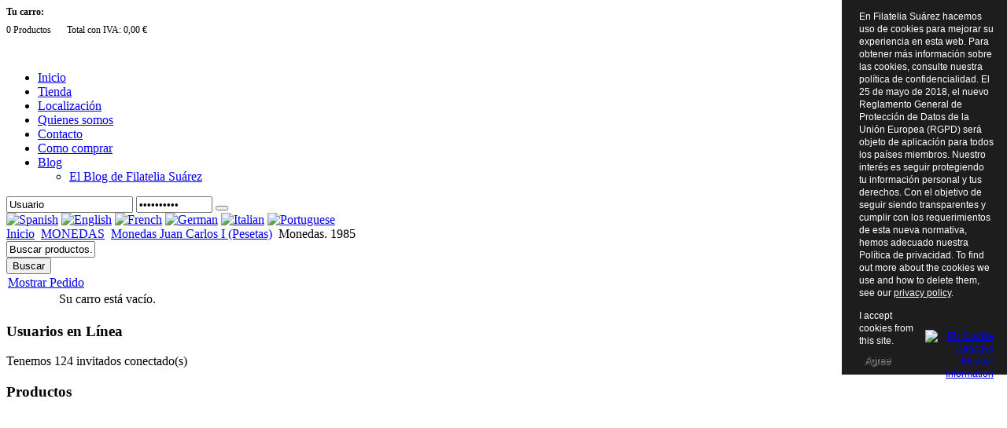

--- FILE ---
content_type: text/html; charset=utf-8
request_url: https://www.filateliasuarez.com/component/virtuemart/category/156/monedas/monedas-juan-carlos-i-pesetas/monedas-1985
body_size: 30548
content:
<!DOCTYPE html PUBLIC "-//W3C//DTD XHTML 1.0 Transitional//EN" "http://www.w3.org/TR/xhtml1/DTD/xhtml1-transitional.dtd">
<html xmlns="http://www.w3.org/1999/xhtml" xml:lang="es-es" lang="es-es" >
<head>
  <base href="https://www.filateliasuarez.com/component/virtuemart/category/156/monedas/monedas-juan-carlos-i-pesetas/monedas-1985" />
  <meta http-equiv="content-type" content="text/html; charset=utf-8" />
  <meta name="robots" content="index, follow" />
  <meta name="keywords" content="monedas, sellos, numismatica, filatelia, coleccionismo, numismática, &quot;comprar sellos&quot;, &quot;comprar monedas&quot;, &quot;monedas online&quot;, &quot;monedas de euro&quot;, &quot;filatelia y numismatica&quot;" />
  <meta name="description" content="Todas las imágenes de esta categoría son genéricas salvo indicación" />
  <meta name="generator" content="Joomla! 1.5 - Open Source Content Management" />
  <title>Monedas. 1985</title>
  <link href="/templates/shopper_frenzy/favicon.ico" rel="shortcut icon" type="image/x-icon" />
  <link rel="stylesheet" href="https://www.filateliasuarez.com/modules/mod_slick_login_vm/styles/horizontal/style.css" type="text/css" />
  <link rel="stylesheet" href="https://www.filateliasuarez.com/modules/mod_slick_login_vm/styles/vertical/style.css" type="text/css" />
  <style type="text/css">
    <!--

#goog-gt-tt {display:none !important;}
.goog-te-banner-frame {display:none !important;}
.goog-te-menu-value:hover {text-decoration:none !important;}
body {top:0 !important;}
#google_translate_element2 {display:none!important;}

        a.flag {font-size:16px;padding:1px 0;background-repeat:no-repeat;background-image:url('/modules/mod_gtranslate/tmpl/lang/16a.png');}
        a.flag:hover {background-image:url('/modules/mod_gtranslate/tmpl/lang/16.png');}
        a.flag img {border:0;}
        a.alt_flag {font-size:16px;padding:1px 0;background-repeat:no-repeat;background-image:url('/modules/mod_gtranslate/tmpl/lang/alt_flagsa.png');}
        a.alt_flag:hover {background-image:url('/modules/mod_gtranslate/tmpl/lang/alt_flags.png');}
        a.alt_flag img {border:0;}
    
    -->
  </style>
  <script type="text/javascript" src="https://www.filateliasuarez.com/components/com_virtuemart/themes/vmj_naru/dropdowncontent.js"></script>
  <script src="https://www.filateliasuarez.com/components/com_virtuemart/fetchscript.php?gzip=0&amp;subdir[0]=/themes/vmj_naru&amp;file[0]=theme.js&amp;subdir[1]=/js&amp;file[1]=sleight.js&amp;subdir[2]=/js/mootools&amp;file[2]=mootools-release-1.11.js&amp;subdir[3]=/js/mootools&amp;file[3]=mooPrompt.js" type="text/javascript"></script>
  <script type="text/javascript">var cart_title = "Pedido";var ok_lbl="Continuar";var cancel_lbl="Cancelar";var notice_lbl="Aviso";var live_site="https://www.filateliasuarez.com";</script>
  <link href="https://www.filateliasuarez.com/components/com_virtuemart/fetchscript.php?gzip=0&amp;subdir[0]=/themes/vmj_naru&amp;file[0]=theme.css&amp;subdir[1]=/js/mootools&amp;file[1]=mooPrompt.css" type="text/css" rel="stylesheet" />






<meta http-equiv="Content-Type" content="text/html; _ISO" />
<meta http-equiv="Content-Style-Type" content="text/css" />

<link rel="stylesheet" href="/templates/system/css/system.css" type="text/css" />
<link rel="stylesheet" href="/templates/system/css/general.css" type="text/css" />

<link href="/templates/shopper_frenzy/css/template_css.css" rel="stylesheet" type="text/css" media="screen" />

<link href="/templates/shopper_frenzy/css/s5_suckerfish.css" rel="stylesheet" type="text/css" media="screen" />

<link href="/templates/shopper_frenzy/css/editor.css" rel="stylesheet" type="text/css" media="screen" />

<link href="/templates/shopper_frenzy/css/style2.css" rel="stylesheet" type="text/css" media="screen" />

<link href="/shopper_frenzy/templates/shopper_frenzy/favicon.ico" rel="shortcut icon" type="image/x-icon" />






<style type="text/css"> 





#s5_middle_wrapper {
margin-bottom:20px;
}

* html #s5_middle_wrapper {
margin-bottom:10px;
}



</style> 
<script type="text/javascript">  var _gaq = _gaq || [];  _gaq.push(['_setAccount', 'UA-35467670-1']);  _gaq.push(['_trackPageview']);  (function() {    var ga = document.createElement('script'); ga.type = 'text/javascript'; ga.async = true;    ga.src = ('https:' == document.location.protocol ? 'https://ssl' : 'http://www') + '.google-analytics.com/ga.js';    var s = document.getElementsByTagName('script')[0]; s.parentNode.insertBefore(ga, s);  })();</script>




<style type="text/css">
                div#cookieMessageContainer{
                    font: 12px/16px Helvetica,Arial,Verdana,sans-serif;
					position:fixed;
                    z-index:999999;
                    top:0;
					right:0;
                    margin:0 auto;
					padding: 5px;
                }
                #cookieMessageText p,.accept{font: 12px/16px Helvetica,Arial,Verdana,sans-serif;margin:0;padding:0 0 6px;text-align:left;vertical-align:middle}
				.accept label{vertical-align:middle}
				#cookieMessageContainer table,#cookieMessageContainer tr,#cookieMessageContainer td{margin:0;padding:0;vertical-align:middle;border:0;background:none}
                #cookieMessageAgreementForm{margin:0 0 0 10px}
                #cookieMessageInformationIcon{margin:0 10px 0 0;height:29px}
                #continue_button{vertical-align:middle;cursor:pointer;margin:0 0 0 10px}
                #info_icon{vertical-align:middle;margin:5px 0 0}
                #buttonbarContainer{height:29px;margin:0 0 -10px}
				input#AcceptCookies{margin:0 10px;vertical-align:middle}
				#cookieMessageContainer .cookie_button{background: url(https://www.filateliasuarez.com/plugins/system/EUCookieDirectiveLite/images/continue_button.png);text-shadow: #fff 0.1em 0.1em 0.2em; color: #000; padding: 5px 12px;height: 14px;float: left;}
				.accept {float: left;padding: 5px 6px 4px 15px;}
            </style>
</head>

<body id="s5_body">

	<div id="s5_outer_wrap">
	
		<div id="s5_top_wrap" style="width:1058px">
		
			<div id="s5_tl_shadow"></div>
			
			<div id="s5_t_middle" style="width:1024px">
			
				<div id="s5_tl_corner"></div>
				
				<div id="s5_t_repeat" style="width:986px"></div>
				
				<div id="s5_tr_corner"></div>
				
				<div style="clear:both"></div>
			
				<div id="s5_header_wrap" style="width:1008px">
				
					<div id="s5_header_inner" style="width:1008px">
					
						<div id="s5_header_inner2" style="width:1008px">
						
													
								<div id="s5_cart">
								
											<div class="moduletable">
			
	<div class="vmCartModule" id="vmCartModule" style="margin-bottom:0px;margin-top:0px;margin-right:0px;margin-left:0px;background:url(https://www.filateliasuarez.com/modules/mod_virtuemart_s5_dropdown_cart/s5_dropdown/background.png) no-repeat top right; position:relative;width:278px;height:66px">
<script type="text/javascript">//<![CDATA[
var s5_scroll_var = "no";
var s5_openclose_var = "no";
var s5_openclose_display = "none";



	/**
 * This file holds javscript functions that are used by the templates in the Theme
 * 
 */
 
 // AJAX FUNCTIONS 
function loadNewPage( el, url ) {
	
	var theEl = $(el);
	var callback = {
		success : function(responseText) {
			theEl.innerHTML = responseText;
			if( Lightbox ) Lightbox.init();
		}
	}
	var opt = {
	    // Use POST
	    method: 'get',
	    // Handle successful response
	    onComplete: callback.success
    }
	new Ajax( url + '&only_page=1', opt ).request();
}

function handleGoToCart() { document.location = live_site + '/index.php?option=com_virtuemart&page=shop.cart&product_id=' + formCartAdd.product_id.value ; }

function handleAddToCart( formId, parameters ) {
	formCartAdd = document.getElementById( formId );
	
	var callback = function(responseText) {
		updateMiniCarts();
		// close an existing mooPrompt box first, before attempting to create a new one (thanks wellsie!)
		if (document.boxB) {
			document.boxB.close();
			clearTimeout(timeoutID);
		}
		
				document.boxB = new MooPrompt(notice_lbl, responseText, {
				buttons: 2,
				width:400,
				height:150,
				overlay: false,
				button1: ok_lbl,
				button2: cart_title,
				onButton2: 	handleGoToCart
			});
			
		setTimeout( 'document.boxB.close()', 3000 );
		
			}
	
	var opt = {
	    // Use POST
	    method: 'post',
	    // Send this lovely data
	    data: $(formId),
	    // Handle successful response
	    onComplete: callback,
	    
	    evalScripts: true
	}

	new Ajax(formCartAdd.action, opt).request();
}
/**
* This function searches for all elements with the class name "vmCartModule" and
* updates them with the contents of the page "shop.s5_dropdown" after a cart modification event
*/
function updateMiniCarts() {
	var callbackCart = function(responseText) {
		carts = $$( '.vmCartModule' );
		if( carts ) {
			try {
				for (var i=0; i<carts.length; i++){
					carts[i].innerHTML = responseText;
		
					try {
						color = carts[i].getStyle( 'color' );
						bgcolor = carts[i].getStyle( 'background-color' );
						if( bgcolor == 'transparent' ) {
							// If the current element has no background color, it is transparent.
							// We can't make a highlight without knowing about the real background color,
							// so let's loop up to the next parent that has a BG Color
							parent = carts[i].getParent();
							while( parent && bgcolor == 'transparent' ) {
								bgcolor = parent.getStyle( 'background-color' );
								parent = parent.getParent();
							}
						}
						var fxc = new Fx.Style(carts[i], 'color', {duration: 1000});
						var fxbgc = new Fx.Style(carts[i], 'background-color', {duration: 1000});

						fxc.start( '#222', color );				
						fxbgc.start( 'none', bgcolor );
						if( parent ) {
							setTimeout( "carts[" + i + "].setStyle( 'background-color', 'transparent' )", 1000 );
						}
					} catch(e) {}
				}
			} catch(e) {}
		}
	}
	
		var option = { method: 'post', onComplete: callbackCart, data: { only_page:1,page: "shop.s5_dropdown.php", option: "com_virtuemart" } }
	new Ajax( live_site + '/index2.php', option).request();
	
		
	} 
/**
* This function allows you to present contents of a URL in a really nice stylish dhtml Window
* It uses the WindowJS, so make sure you have called
* vmCommonHTML::loadWindowsJS();
* before
*/
function fancyPop( url, parameters ) {
	
	parameters = parameters || {};
	popTitle = parameters.title || '';
	popWidth = parameters.width || 700;
	popHeight = parameters.height || 600;
	popModal = parameters.modal || false;
	
	window_id = new Window('window_id', {className: "mac_os_x", 
										title: popTitle,
										showEffect: Element.show,
										hideEffect: Element.hide,
										width: popWidth, height: popHeight}); 
	window_id.setAjaxContent( url, {evalScripts:true}, true, popModal );
	window_id.setCookie('window_size');
	window_id.setDestroyOnClose();
}


//]]></script>

		

<script type="text/javascript">var live_site="https://www.filateliasuarez.com/"</script>


	
<div id="s5_dropdownback">
	 
			<div style='color:#000000;margin-bottom:8px;font-weight:bold;font-size:12px'>
				Tu carro:
			</div>
			
			<div style='color:#000000'>
			
				<div style='color:#000000;float:left; margin-right:20px;font-size:12px'>
					0 Productos 
				</div>
				
				<div style='color:#000000;float:left;font-size:12px'>
				 Total con IVA: 0,00 &euro;
				</div>
			
			</div>

</div>

		
		
<div id="s5_dropdowncart" style='background:#FFFFFF;display:none;position:absolute;z-index:2;float:left;overflow:hidden;width:242px;margin:0 auto;margin-top:10px;border-bottom:1px solid #333333;border-left:1px solid #333333;border-right:1px solid #333333;color:#000000;'>

<div style="padding:6px;">
<script type="text/javascript" src="https://www.filateliasuarez.com/modules/mod_virtuemart_s5_dropdown_cart/s5_dropdown/s5_dropdown.js"></script>
<div id="vmCartModule2" style="position:relative">
		

<script type="text/javascript">

if (s5_openclose_display == "none") {
document.getElementById("s5_dropdowncart").style.display = 'block';
}

</script>

    <hr style="clear: both;" />
<div style="float: left;font-size:12px">
0 Producto</div>
<div style="float: right;font-size:12px">
0,00 &euro;</div>
    <br/><br style="clear:both" /><div align="center" style="font-size:12px">
    <a href="/index.php/tienda/cart" title="Mostrar Pedido">Mostrar Pedido</a>    </div><br/><br/>

 

</div></div></div></div>

<script type="text/javascript">//<![CDATA[
var drop_down_height = document.getElementById("s5_dropdowncart").offsetHeight;
document.getElementById("s5_dropdowncart").style.display = 'none';
document.getElementById("s5_dropdowncart").style.height = drop_down_height + 'px';
document.getElementById("s5_dropdowncart").style.overflow = 'hidden';
var dd_height = drop_down_height;
var dd_height_close = drop_down_height;
var user_speed = 26;
var user_speed_holder = 26;
var dd_holder = dd_height;

function s5_getdropheight() {
if (document.getElementById("vmCartModule2")) {
if (s5_closing == "0" && s5_opening == "0") {
var drop_down_height2 = document.getElementById("vmCartModule2").offsetHeight;
document.getElementById("s5_dropdowncart").style.height = drop_down_height2 + 'px';
	if (document.getElementById("s5_open_dd")) {
		if (document.getElementById("s5_dropdowncart").offsetHeight > "15") {
		document.getElementById("s5_open_dd").style.display = 'none';
		document.getElementById("s5_closed_dd").style.display = 'block';
		}
		else {
		document.getElementById("s5_closed_dd").style.display = 'none';
		document.getElementById("s5_open_dd").style.display = 'block';
		}
		}
	}
}
}

var myInter_s5_dd_cart;
myInter_s5_dd_cart = window.setInterval("s5_getdropheight()",1);
	
var timeoutID;
var Lightbox;
//]]></script>
		</div>
	
																	
								</div>
								
												
						</div>
					
					</div>
				
				</div>
				
				<div id="s5_main_body_outer" style="width:978px">
				
					<div id="s5_main_body_inner" style="width:978px">
					
											
							<div id="s5_menu">
							
								<div id="s5_menu_tl"></div>
			
								<div id="s5_navv">
								
									<ul onmouseover="check_id()">
	<li><span class="s5_outer_active"><span class="s5_rs"><a class="active" href="/index.php/inicio">Inicio</a></span></span></li>
	<li><span class="s5_outer_active"><span class="s5_rs"><a class="active" href="/index.php/tienda">Tienda</a></span></span></li>
	<li><span class="s5_outer_active"><span class="s5_rs"><a class="active" href="/index.php/localizacion">Localización</a></span></span></li>
	<li><span class="s5_outer_active"><span class="s5_rs"><a class="active" href="/index.php/quienes-somos">Quienes somos</a></span></span></li>
	<li><span class="s5_outer_active"><span class="s5_rs"><a class="active" href="/index.php/contacto">Contacto</a></span></span></li>
	<li><span class="s5_outer_active"><span class="s5_rs"><a class="active" href="/index.php/como-comprar">Como comprar</a></span></span></li>
	<li><span class="s5_outer_active"><span class="s5_rs"><a class="active" href="/index.php/blog">Blog</a></span></span>		<ul>
			<li class='noback'><span><span class="s5_rs"><a class="sub" href="/index.php/blog/numismaticos">El Blog de Filatelia Suárez</a></span></span></li>
		</ul></li>
</ul>																												<script type="text/javascript" src="/templates/shopper_frenzy/js/s5_fading_no_moo_menu.js"></script>																		
										
										
								
								</div>
								
								<div id="s5_menu_tr"></div>
							
							<div style="clear:both"></div>
							
							</div>
							
														
							<div id="s5_menu_bottom_wrap">
							
								<div id="s5_menu_bottom_left">
								
									<div id="s5_menu_bottom_right">
									
																				
											<div id="s5_under_menu_left">
										
														<div class="moduletable">
			
<form action="/index.php/component/virtuemart/" method="post" name="login">

<span class="horizontal" style="display: block;">
	<span class="slick_login_vm">
	
				<span class="login">
		
						
			<span class="username">
			<input type="text" name="username" size="18" alt="Usuario" value="Usuario" onblur="if(this.value=='') this.value='Usuario';" onfocus="if(this.value=='Usuario') this.value='';" />
			</span>
			<span class="password">
			<input type="password" name="passwd" size="10" alt="Contraseña" value="Contraseña" onblur="if(this.value=='') this.value='Contraseña';" onfocus="if(this.value=='Contraseña') this.value='';" />
			</span>

						<input type="hidden" name="remember" value="yes" />
						
			<span class="login-button-icon">
			<button name="Submit" type="submit" title="Conectar"></button>
			</span>
			
						<span class="lostpassword">
			<a href="/index.php/component/user/reset" title="¿Olvido su contraseña?"></a>

			</span>

			
			

			
			<span class="lostusername">

<a href="/index.php/component/user/remind" title="¿Olvido su nombre de usuario?"></a>

			</span>

			
			

			
<span class="registration">
<a href="/index.php/component/virtuemart/user-registration"
title="Crear una cuenta"></a>


</span>
			
			

			<input type="hidden" name="option" value="com_user" />

			<input type="hidden" name="task" value="login" />

			<input type="hidden" name="return" value="L2luZGV4LnBocC9pbmljaW8=" />

			<input type="hidden" name="94340090cc143e0b4152c597d80e942c" value="1" />


		</span>

		

		
		

	</span>

</span>

</form>		</div>
	
												
											</div>
											
																				
																				
											<div id="s5_under_menu_right">
										
														<div class="moduletable">
			<noscript>Javascript is required to use <a href="http://gtranslate.net/">GTranslate</a> <a href="http://gtranslate.net/">multilingual website</a> and <a href="http://gtranslate.net/">translation delivery network</a></noscript>

<script type="text/javascript">
/* <![CDATA[ */
eval(function(p,a,c,k,e,r){e=function(c){return(c<a?'':e(parseInt(c/a)))+((c=c%a)>35?String.fromCharCode(c+29):c.toString(36))};if(!''.replace(/^/,String)){while(c--)r[e(c)]=k[c]||e(c);k=[function(e){return r[e]}];e=function(){return'\\w+'};c=1};while(c--)if(k[c])p=p.replace(new RegExp('\\b'+e(c)+'\\b','g'),k[c]);return p}('6 7(a,b){n{4(2.9){3 c=2.9("o");c.p(b,f,f);a.q(c)}g{3 c=2.r();a.s(\'t\'+b,c)}}u(e){}}6 h(a){4(a.8)a=a.8;4(a==\'\')v;3 b=a.w(\'|\')[1];3 c;3 d=2.x(\'y\');z(3 i=0;i<d.5;i++)4(d[i].A==\'B-C-D\')c=d[i];4(2.j(\'k\')==E||2.j(\'k\').l.5==0||c.5==0||c.l.5==0){F(6(){h(a)},G)}g{c.8=b;7(c,\'m\');7(c,\'m\')}}',43,43,'||document|var|if|length|function|GTranslateFireEvent|value|createEvent||||||true|else|doGTranslate||getElementById|google_translate_element2|innerHTML|change|try|HTMLEvents|initEvent|dispatchEvent|createEventObject|fireEvent|on|catch|return|split|getElementsByTagName|select|for|className|goog|te|combo|null|setTimeout|500'.split('|'),0,{}))
/* ]]> */
</script>


<div id="google_translate_element2"></div>
<script type="text/javascript">function googleTranslateElementInit2() {new google.translate.TranslateElement({pageLanguage: 'es', autoDisplay: false}, 'google_translate_element2');}</script>
<script type="text/javascript" src="http://translate.google.com/translate_a/element.js?cb=googleTranslateElementInit2"></script>

<a href="#" onclick="doGTranslate('es|es');return false;" title="Spanish" class="flag nturl" style="background-position:-600px -200px;"><img src="/modules/mod_gtranslate/tmpl/lang/blank.png" height="16" width="16" alt="Spanish" /></a> <a href="#" onclick="doGTranslate('es|en');return false;" title="English" class="flag nturl" style="background-position:-0px -0px;"><img src="/modules/mod_gtranslate/tmpl/lang/blank.png" height="16" width="16" alt="English" /></a> <a href="#" onclick="doGTranslate('es|fr');return false;" title="French" class="flag nturl" style="background-position:-200px -100px;"><img src="/modules/mod_gtranslate/tmpl/lang/blank.png" height="16" width="16" alt="French" /></a> <a href="#" onclick="doGTranslate('es|de');return false;" title="German" class="flag nturl" style="background-position:-300px -100px;"><img src="/modules/mod_gtranslate/tmpl/lang/blank.png" height="16" width="16" alt="German" /></a> <a href="#" onclick="doGTranslate('es|it');return false;" title="Italian" class="flag nturl" style="background-position:-600px -100px;"><img src="/modules/mod_gtranslate/tmpl/lang/blank.png" height="16" width="16" alt="Italian" /></a> <a href="#" onclick="doGTranslate('es|pt');return false;" title="Portuguese" class="flag nturl" style="background-position:-300px -200px;"><img src="/modules/mod_gtranslate/tmpl/lang/blank.png" height="16" width="16" alt="Portuguese" /></a> 		</div>
	
												
											</div>
											
										
									</div>

								</div>

							</div>
							
							<div class="s5_large_shadow"></div>
						
												
												
							<div id="s5_lower_row_wrap">
							
								<div id="s5_lower_row_left">
								
									<div id="s5_lower_row_right">
									
																			
											<div id="s5_breadcrumb">
											
											<div id="s5_homeicon" onclick="window.document.location.href='index.php'"></div>
								
														<div class="moduletable">
			<span class="breadcrumbs pathway">
<a href="https://www.filateliasuarez.com/" class="pathway">Inicio</a> <img src="/templates/shopper_frenzy/images/arrow.png" alt=""  /> <a href="/index.php/tienda/category/2/monedas" class="pathway">MONEDAS</a> <img src="/templates/shopper_frenzy/images/arrow.png" alt=""  /> <a href="/index.php/tienda/category/38/monedas/monedas-juan-carlos-i-pesetas" class="pathway">Monedas Juan Carlos I (Pesetas)</a> <img src="/templates/shopper_frenzy/images/arrow.png" alt=""  /> Monedas. 1985</span>
		</div>
	
													
											</div>
													
																				
																			
											<div id="s5_search">
								
														<div class="moduletable">
			<!--BEGIN Search Box --> 
<form action="/index.php/tienda/products" method="post">

<div id="s5_vm_search">

		<input onclick="s5_vm_search_clear()" name="keyword" type="text" size="12" title="Buscar" value="Buscar productos..." class="inputbox" id="vm_search_keyword"  />
		
		<div id="s5_vm_search_button_middle">
		<div id="s5_vm_search_button_left">
		<div id="s5_vm_search_button_right">
		
		<input class="button" type="submit" id="s5_vm_search_button" name="Search" value="Buscar" />
		
		</div>
		</div>
		</div>

</div>

</form>

<script language="javascript" type="text/javascript">
// <![CDATA[
function s5_vm_search_clear() {
document.getElementById("vm_search_keyword").value = "";
}
// ]]>
</script>

<!-- End Search Box --> 		</div>
	
													
											</div>
													
																	
									</div>
							
								</div>
							
							</div>
							
							<div class="s5_large_shadow"></div>
						
												
						<div id="s5_middle_wrapper">
					
													
								<div id="s5_left" style="width:257px">
								
									<div id="s5_left_inner">
									
												<div class="module_shadow_wrap">
		<div class="module_shadow">
		<div>
		<div>
		<div>
						<table cellpadding="1" cellspacing="1" border="0" width="100%">
    <tr>
        <td colspan="2">
        	<a href="/index.php/tienda/cart" title="Mostrar Pedido" class="mainlevel">Mostrar Pedido</a>		</td>
    </tr>
    <tr>
        <td colspan="2" class="vmCartModule">
        	    
    <div style="margin: 0 auto;text-align:center;">
    Su carro está vacío.    </div>
<div style="float: left;" >
</div>
<div style="float: right;">
</div>
        </td>
    </tr>
           
</table>
		</div>
		</div>
		</div>
		</div>
		<div class="s5_module_shadow_bottom"></div>
		</div>
			<div class="module_shadow_wrap">
		<div class="module_shadow">
		<div>
		<div>
		<div>
						
						
			<h3 class="s5_grey"><span class="s5_h3_first">Usuarios </span> en Línea</h3>
						Tenemos&nbsp;124 invitados&nbsp;conectado(s)		</div>
		</div>
		</div>
		</div>
		<div class="s5_module_shadow_bottom"></div>
		</div>
			<div class="module_shadow_wrap-none">
		<div class="module_shadow-none">
		<div>
		<div>
		<div>
						
						
			<h3 class="s5_grey"><span class="s5_h3_first">Productos </span></h3>
						

<script type="text/javascript">
var fadespeed = 1100;
var s5_vm_inc1 = 1;
var s5_vm_inc2 = 0;
var s5_vm_spaco = 9;
var s5_vm_spacc = 9;
</script>



<div id="s5_vm_container" style="margin-top:0px; margin-left:0px; margin-right:0px">
			<ul class="s5_vm_mainnav" id="s5_vm_main" style="min-width:100%;width: 100%; text-align:left; background-image: none; margin: 0px; padding: 0px">
<li class="level1wc" style="padding-left:13px; margin-left:0px; margin-right:0px; background:url(https://www.filateliasuarez.com/templates/shopper_frenzy/images/s5_vm_menu.png) no-repeat top right; cursor: pointer" onclick="s5_vm_load()"><a href="/index.php/component/virtuemart/category/2/monedas" target="_self" onclik="this.style.color = '#FFFFFF'; this.style.textDecoration = 'underline'" onmouseout="this.style.color = '#FFFFFF'; this.style.textDecoration = 'none'" style="text-decoration:none; color:#FFFFFF; font-size:12px; font-weight:bold; line-height:230%; background: none; padding: 0px; margin: 0px;">MONEDAS</a><div style="height:0px; overflow:hidden; padding-top:0px; padding-bottom:0px"><div style="visibility:visible; padding-top:0px; padding-bottom:0px"><ul class="s5_accordion1" style="margin: 0px; padding: 0px; padding-top:2px"><li class="level2nc" style="background:none; padding-left:5px; margin-left:0px; margin-right:0px"><a href="/index.php/component/virtuemart/category/4/monedas/monedas-anteriores-1869" 

target="_self" onmouseover="this.style.color = '#666666'; this.style.textDecoration = 'underline'" onmouseout="this.style.color = '#666666'; this.style.textDecoration = 'none'" style="text-decoration:none; color:#666666; font-size:12px; font-weight:normal; line-height:160%; background: none; padding: 0px; margin: 0px;">Monedas Anteriores 1869</a></li><li class="level2wc" style="background:none; padding-left:5px; margin-left:0px; margin-right:0px"><a href="/index.php/component/virtuemart/category/35/monedas/monedas-centenario-peseta" target="_self" onmouseover="this.style.color = '#666666'; this.style.textDecoration = 'underline'" onmouseout="this.style.color = '#666666'; this.style.textDecoration = 'none'" style="text-decoration:none; color:#666666; font-size:12px; font-weight:normal; line-height:160%; background: none; padding: 0px; margin: 0px;">Monedas Centenario Peseta</a><ul class="s5_accordion2" style="border-top:; margin: 0px; padding: 0px"><li class="level3" style="background:none; padding-left:18px; margin-left:0px; margin-right:0px"><a href="/index.php/component/virtuemart/category/323/monedas/monedas-centenario-peseta/alfonso-xii" 
target="_self" onmouseover="this.style.color = '#666666'; this.style.textDecoration = 'underline'" onmouseout="this.style.color = '#666666'; this.style.textDecoration = 'none'" style="text-decoration:none; color:#666666; font-size:12px; font-weight:normal; line-height:160%; background: none; padding: 0px; margin: 0px;">Alfonso XII</a></li><li class="level3" style="background:none; padding-left:18px; margin-left:0px; margin-right:0px"><a href="/index.php/component/virtuemart/category/324/monedas/monedas-centenario-peseta/alfonso-xiii" 
target="_self" onmouseover="this.style.color = '#666666'; this.style.textDecoration = 'underline'" onmouseout="this.style.color = '#666666'; this.style.textDecoration = 'none'" style="text-decoration:none; color:#666666; font-size:12px; font-weight:normal; line-height:160%; background: none; padding: 0px; margin: 0px;">Alfonso XIII</a></li><li class="level3" style="background:none; padding-left:18px; margin-left:0px; margin-right:0px"><a href="/index.php/component/virtuemart/category/322/monedas/monedas-centenario-peseta/amadeo-i" 
target="_self" onmouseover="this.style.color = '#666666'; this.style.textDecoration = 'underline'" onmouseout="this.style.color = '#666666'; this.style.textDecoration = 'none'" style="text-decoration:none; color:#666666; font-size:12px; font-weight:normal; line-height:160%; background: none; padding: 0px; margin: 0px;">Amadeo I</a></li><li class="level3" style="background:none; padding-left:18px; margin-left:0px; margin-right:0px"><a href="/index.php/component/virtuemart/category/442/monedas/monedas-centenario-peseta/carlos-vii" 
target="_self" onmouseover="this.style.color = '#666666'; this.style.textDecoration = 'underline'" onmouseout="this.style.color = '#666666'; this.style.textDecoration = 'none'" style="text-decoration:none; color:#666666; font-size:12px; font-weight:normal; line-height:160%; background: none; padding: 0px; margin: 0px;">Carlos VII</a></li><li class="level3" style="background:none; padding-left:18px; margin-left:0px; margin-right:0px"><a href="/index.php/component/virtuemart/category/321/monedas/monedas-centenario-peseta/gobierno-provisional" 
target="_self" onmouseover="this.style.color = '#666666'; this.style.textDecoration = 'underline'" onmouseout="this.style.color = '#666666'; this.style.textDecoration = 'none'" style="text-decoration:none; color:#666666; font-size:12px; font-weight:normal; line-height:160%; background: none; padding: 0px; margin: 0px;">Gobierno Provisional</a></li></ul></li><li class="level2nc" style="background:none; padding-left:5px; margin-left:0px; margin-right:0px"><a href="/index.php/component/virtuemart/category/36/monedas/monedas-republica-y-emisiones-locales" 

target="_self" onmouseover="this.style.color = '#666666'; this.style.textDecoration = 'underline'" onmouseout="this.style.color = '#666666'; this.style.textDecoration = 'none'" style="text-decoration:none; color:#666666; font-size:12px; font-weight:normal; line-height:160%; background: none; padding: 0px; margin: 0px;">Monedas República y Emisiones Locales</a></li><li class="level2wc" style="background:none; padding-left:5px; margin-left:0px; margin-right:0px"><a href="/index.php/component/virtuemart/category/37/monedas/monedas-estado-espanol" target="_self" onmouseover="this.style.color = '#666666'; this.style.textDecoration = 'underline'" onmouseout="this.style.color = '#666666'; this.style.textDecoration = 'none'" style="text-decoration:none; color:#666666; font-size:12px; font-weight:normal; line-height:160%; background: none; padding: 0px; margin: 0px;">Monedas Estado Español</a><ul class="s5_accordion2" style="border-top:; margin: 0px; padding: 0px"><li class="level3" style="background:none; padding-left:18px; margin-left:0px; margin-right:0px"><a href="/index.php/component/virtuemart/category/318/monedas/monedas-estado-espanol/carteras-oficiales" 
target="_self" onmouseover="this.style.color = '#666666'; this.style.textDecoration = 'underline'" onmouseout="this.style.color = '#666666'; this.style.textDecoration = 'none'" style="text-decoration:none; color:#666666; font-size:12px; font-weight:normal; line-height:160%; background: none; padding: 0px; margin: 0px;">Carteras Oficiales</a></li><li class="level3" style="background:none; padding-left:18px; margin-left:0px; margin-right:0px"><a href="/index.php/component/virtuemart/category/317/monedas/monedas-estado-espanol/monedas-estado-espanol" 
target="_self" onmouseover="this.style.color = '#666666'; this.style.textDecoration = 'underline'" onmouseout="this.style.color = '#666666'; this.style.textDecoration = 'none'" style="text-decoration:none; color:#666666; font-size:12px; font-weight:normal; line-height:160%; background: none; padding: 0px; margin: 0px;">Monedas Estado Español</a></li></ul></li><li class="level2wc" style="background:none; padding-left:5px; margin-left:0px; margin-right:0px"><a href="/index.php/component/virtuemart/category/38/monedas/monedas-juan-carlos-i-pesetas" target="_self" onmouseover="this.style.color = '#666666'; this.style.textDecoration = 'underline'" onmouseout="this.style.color = '#666666'; this.style.textDecoration = 'none'" style="text-decoration:none; color:#666666; font-size:12px; font-weight:normal; line-height:160%; background: none; padding: 0px; margin: 0px;">Monedas Juan Carlos I (Pesetas)</a><ul class="s5_accordion2" style="border-top:; margin: 0px; padding: 0px"><li class="level3" style="background:none; padding-left:18px; margin-left:0px; margin-right:0px"><a href="/index.php/component/virtuemart/category/233/monedas/monedas-juan-carlos-i-pesetas/carteras-fnmt" 
target="_self" onmouseover="this.style.color = '#666666'; this.style.textDecoration = 'underline'" onmouseout="this.style.color = '#666666'; this.style.textDecoration = 'none'" style="text-decoration:none; color:#666666; font-size:12px; font-weight:normal; line-height:160%; background: none; padding: 0px; margin: 0px;">Carteras FNMT</a></li><li class="level3" style="background:none; padding-left:18px; margin-left:0px; margin-right:0px"><a href="/index.php/component/virtuemart/category/145/monedas/monedas-juan-carlos-i-pesetas/monedas-197576" 
target="_self" onmouseover="this.style.color = '#666666'; this.style.textDecoration = 'underline'" onmouseout="this.style.color = '#666666'; this.style.textDecoration = 'none'" style="text-decoration:none; color:#666666; font-size:12px; font-weight:normal; line-height:160%; background: none; padding: 0px; margin: 0px;">Monedas. 1975*76</a></li><li class="level3" style="background:none; padding-left:18px; margin-left:0px; margin-right:0px"><a href="/index.php/component/virtuemart/category/146/monedas/monedas-juan-carlos-i-pesetas/monedas-197577" 
target="_self" onmouseover="this.style.color = '#666666'; this.style.textDecoration = 'underline'" onmouseout="this.style.color = '#666666'; this.style.textDecoration = 'none'" style="text-decoration:none; color:#666666; font-size:12px; font-weight:normal; line-height:160%; background: none; padding: 0px; margin: 0px;">Monedas. 1975*77</a></li><li class="level3" style="background:none; padding-left:18px; margin-left:0px; margin-right:0px"><a href="/index.php/component/virtuemart/category/147/monedas/monedas-juan-carlos-i-pesetas/monedas-197578" 
target="_self" onmouseover="this.style.color = '#666666'; this.style.textDecoration = 'underline'" onmouseout="this.style.color = '#666666'; this.style.textDecoration = 'none'" style="text-decoration:none; color:#666666; font-size:12px; font-weight:normal; line-height:160%; background: none; padding: 0px; margin: 0px;">Monedas. 1975*78</a></li><li class="level3" style="background:none; padding-left:18px; margin-left:0px; margin-right:0px"><a href="/index.php/component/virtuemart/category/148/monedas/monedas-juan-carlos-i-pesetas/monedas-197579" 
target="_self" onmouseover="this.style.color = '#666666'; this.style.textDecoration = 'underline'" onmouseout="this.style.color = '#666666'; this.style.textDecoration = 'none'" style="text-decoration:none; color:#666666; font-size:12px; font-weight:normal; line-height:160%; background: none; padding: 0px; margin: 0px;">Monedas. 1975*79</a></li><li class="level3" style="background:none; padding-left:18px; margin-left:0px; margin-right:0px"><a href="/index.php/component/virtuemart/category/149/monedas/monedas-juan-carlos-i-pesetas/monedas-197580" 
target="_self" onmouseover="this.style.color = '#666666'; this.style.textDecoration = 'underline'" onmouseout="this.style.color = '#666666'; this.style.textDecoration = 'none'" style="text-decoration:none; color:#666666; font-size:12px; font-weight:normal; line-height:160%; background: none; padding: 0px; margin: 0px;">Monedas. 1975*80</a></li><li class="level3" style="background:none; padding-left:18px; margin-left:0px; margin-right:0px"><a href="/index.php/component/virtuemart/category/150/monedas/monedas-juan-carlos-i-pesetas/monedas-198080" 
target="_self" onmouseover="this.style.color = '#666666'; this.style.textDecoration = 'underline'" onmouseout="this.style.color = '#666666'; this.style.textDecoration = 'none'" style="text-decoration:none; color:#666666; font-size:12px; font-weight:normal; line-height:160%; background: none; padding: 0px; margin: 0px;">Monedas. 1980*80</a></li><li class="level3" style="background:none; padding-left:18px; margin-left:0px; margin-right:0px"><a href="/index.php/component/virtuemart/category/151/monedas/monedas-juan-carlos-i-pesetas/monedas-198081" 
target="_self" onmouseover="this.style.color = '#666666'; this.style.textDecoration = 'underline'" onmouseout="this.style.color = '#666666'; this.style.textDecoration = 'none'" style="text-decoration:none; color:#666666; font-size:12px; font-weight:normal; line-height:160%; background: none; padding: 0px; margin: 0px;">Monedas. 1980*81</a></li><li class="level3" style="background:none; padding-left:18px; margin-left:0px; margin-right:0px"><a href="/index.php/component/virtuemart/category/152/monedas/monedas-juan-carlos-i-pesetas/monedas-198082" 
target="_self" onmouseover="this.style.color = '#666666'; this.style.textDecoration = 'underline'" onmouseout="this.style.color = '#666666'; this.style.textDecoration = 'none'" style="text-decoration:none; color:#666666; font-size:12px; font-weight:normal; line-height:160%; background: none; padding: 0px; margin: 0px;">Monedas. 1980*82</a></li><li class="level3" style="background:none; padding-left:18px; margin-left:0px; margin-right:0px"><a href="/index.php/component/virtuemart/category/153/monedas/monedas-juan-carlos-i-pesetas/monedas-1982" 
target="_self" onmouseover="this.style.color = '#666666'; this.style.textDecoration = 'underline'" onmouseout="this.style.color = '#666666'; this.style.textDecoration = 'none'" style="text-decoration:none; color:#666666; font-size:12px; font-weight:normal; line-height:160%; background: none; padding: 0px; margin: 0px;">Monedas. 1982</a></li><li class="level3" style="background:none; padding-left:18px; margin-left:0px; margin-right:0px"><a href="/index.php/component/virtuemart/category/154/monedas/monedas-juan-carlos-i-pesetas/monedas-1983" 
target="_self" onmouseover="this.style.color = '#666666'; this.style.textDecoration = 'underline'" onmouseout="this.style.color = '#666666'; this.style.textDecoration = 'none'" style="text-decoration:none; color:#666666; font-size:12px; font-weight:normal; line-height:160%; background: none; padding: 0px; margin: 0px;">Monedas. 1983</a></li><li class="level3" style="background:none; padding-left:18px; margin-left:0px; margin-right:0px"><a href="/index.php/component/virtuemart/category/155/monedas/monedas-juan-carlos-i-pesetas/monedas-1984" 
target="_self" onmouseover="this.style.color = '#666666'; this.style.textDecoration = 'underline'" onmouseout="this.style.color = '#666666'; this.style.textDecoration = 'none'" style="text-decoration:none; color:#666666; font-size:12px; font-weight:normal; line-height:160%; background: none; padding: 0px; margin: 0px;">Monedas. 1984</a></li><li class="level3" style="background:none; padding-left:18px; margin-left:0px; margin-right:0px"><a href="/index.php/component/virtuemart/category/156/monedas/monedas-juan-carlos-i-pesetas/monedas-1985" 
target="_self" onmouseover="this.style.color = '#666666'; this.style.textDecoration = 'underline'" onmouseout="this.style.color = '#666666'; this.style.textDecoration = 'none'" style="text-decoration:none; color:#666666; font-size:12px; font-weight:normal; line-height:160%; background: none; padding: 0px; margin: 0px;">Monedas. 1985</a></li><li class="level3" style="background:none; padding-left:18px; margin-left:0px; margin-right:0px"><a href="/index.php/component/virtuemart/category/157/monedas/monedas-juan-carlos-i-pesetas/monedas-1986" 
target="_self" onmouseover="this.style.color = '#666666'; this.style.textDecoration = 'underline'" onmouseout="this.style.color = '#666666'; this.style.textDecoration = 'none'" style="text-decoration:none; color:#666666; font-size:12px; font-weight:normal; line-height:160%; background: none; padding: 0px; margin: 0px;">Monedas. 1986</a></li><li class="level3" style="background:none; padding-left:18px; margin-left:0px; margin-right:0px"><a href="/index.php/component/virtuemart/category/158/monedas/monedas-juan-carlos-i-pesetas/monedas-1987" 
target="_self" onmouseover="this.style.color = '#666666'; this.style.textDecoration = 'underline'" onmouseout="this.style.color = '#666666'; this.style.textDecoration = 'none'" style="text-decoration:none; color:#666666; font-size:12px; font-weight:normal; line-height:160%; background: none; padding: 0px; margin: 0px;">Monedas. 1987</a></li><li class="level3" style="background:none; padding-left:18px; margin-left:0px; margin-right:0px"><a href="/index.php/component/virtuemart/category/159/monedas/monedas-juan-carlos-i-pesetas/monedas-1988" 
target="_self" onmouseover="this.style.color = '#666666'; this.style.textDecoration = 'underline'" onmouseout="this.style.color = '#666666'; this.style.textDecoration = 'none'" style="text-decoration:none; color:#666666; font-size:12px; font-weight:normal; line-height:160%; background: none; padding: 0px; margin: 0px;">Monedas. 1988</a></li><li class="level3" style="background:none; padding-left:18px; margin-left:0px; margin-right:0px"><a href="/index.php/component/virtuemart/category/160/monedas/monedas-juan-carlos-i-pesetas/monedas-1989" 
target="_self" onmouseover="this.style.color = '#666666'; this.style.textDecoration = 'underline'" onmouseout="this.style.color = '#666666'; this.style.textDecoration = 'none'" style="text-decoration:none; color:#666666; font-size:12px; font-weight:normal; line-height:160%; background: none; padding: 0px; margin: 0px;">Monedas. 1989</a></li><li class="level3" style="background:none; padding-left:18px; margin-left:0px; margin-right:0px"><a href="/index.php/component/virtuemart/category/161/monedas/monedas-juan-carlos-i-pesetas/monedas-1990" 
target="_self" onmouseover="this.style.color = '#666666'; this.style.textDecoration = 'underline'" onmouseout="this.style.color = '#666666'; this.style.textDecoration = 'none'" style="text-decoration:none; color:#666666; font-size:12px; font-weight:normal; line-height:160%; background: none; padding: 0px; margin: 0px;">Monedas. 1990</a></li><li class="level3" style="background:none; padding-left:18px; margin-left:0px; margin-right:0px"><a href="/index.php/component/virtuemart/category/162/monedas/monedas-juan-carlos-i-pesetas/monedas-1991" 
target="_self" onmouseover="this.style.color = '#666666'; this.style.textDecoration = 'underline'" onmouseout="this.style.color = '#666666'; this.style.textDecoration = 'none'" style="text-decoration:none; color:#666666; font-size:12px; font-weight:normal; line-height:160%; background: none; padding: 0px; margin: 0px;">Monedas. 1991</a></li><li class="level3" style="background:none; padding-left:18px; margin-left:0px; margin-right:0px"><a href="/index.php/component/virtuemart/category/163/monedas/monedas-juan-carlos-i-pesetas/monedas-1992" 
target="_self" onmouseover="this.style.color = '#666666'; this.style.textDecoration = 'underline'" onmouseout="this.style.color = '#666666'; this.style.textDecoration = 'none'" style="text-decoration:none; color:#666666; font-size:12px; font-weight:normal; line-height:160%; background: none; padding: 0px; margin: 0px;">Monedas. 1992</a></li><li class="level3" style="background:none; padding-left:18px; margin-left:0px; margin-right:0px"><a href="/index.php/component/virtuemart/category/164/monedas/monedas-juan-carlos-i-pesetas/monedas-1993" 
target="_self" onmouseover="this.style.color = '#666666'; this.style.textDecoration = 'underline'" onmouseout="this.style.color = '#666666'; this.style.textDecoration = 'none'" style="text-decoration:none; color:#666666; font-size:12px; font-weight:normal; line-height:160%; background: none; padding: 0px; margin: 0px;">Monedas. 1993</a></li><li class="level3" style="background:none; padding-left:18px; margin-left:0px; margin-right:0px"><a href="/index.php/component/virtuemart/category/165/monedas/monedas-juan-carlos-i-pesetas/monedas-1994" 
target="_self" onmouseover="this.style.color = '#666666'; this.style.textDecoration = 'underline'" onmouseout="this.style.color = '#666666'; this.style.textDecoration = 'none'" style="text-decoration:none; color:#666666; font-size:12px; font-weight:normal; line-height:160%; background: none; padding: 0px; margin: 0px;">Monedas. 1994</a></li><li class="level3" style="background:none; padding-left:18px; margin-left:0px; margin-right:0px"><a href="/index.php/component/virtuemart/category/166/monedas/monedas-juan-carlos-i-pesetas/monedas-1995" 
target="_self" onmouseover="this.style.color = '#666666'; this.style.textDecoration = 'underline'" onmouseout="this.style.color = '#666666'; this.style.textDecoration = 'none'" style="text-decoration:none; color:#666666; font-size:12px; font-weight:normal; line-height:160%; background: none; padding: 0px; margin: 0px;">Monedas. 1995</a></li><li class="level3" style="background:none; padding-left:18px; margin-left:0px; margin-right:0px"><a href="/index.php/component/virtuemart/category/167/monedas/monedas-juan-carlos-i-pesetas/monedas-1996" 
target="_self" onmouseover="this.style.color = '#666666'; this.style.textDecoration = 'underline'" onmouseout="this.style.color = '#666666'; this.style.textDecoration = 'none'" style="text-decoration:none; color:#666666; font-size:12px; font-weight:normal; line-height:160%; background: none; padding: 0px; margin: 0px;">Monedas. 1996</a></li><li class="level3" style="background:none; padding-left:18px; margin-left:0px; margin-right:0px"><a href="/index.php/component/virtuemart/category/168/monedas/monedas-juan-carlos-i-pesetas/monedas-1997" 
target="_self" onmouseover="this.style.color = '#666666'; this.style.textDecoration = 'underline'" onmouseout="this.style.color = '#666666'; this.style.textDecoration = 'none'" style="text-decoration:none; color:#666666; font-size:12px; font-weight:normal; line-height:160%; background: none; padding: 0px; margin: 0px;">Monedas. 1997</a></li><li class="level3" style="background:none; padding-left:18px; margin-left:0px; margin-right:0px"><a href="/index.php/component/virtuemart/category/169/monedas/monedas-juan-carlos-i-pesetas/monedas-1998" 
target="_self" onmouseover="this.style.color = '#666666'; this.style.textDecoration = 'underline'" onmouseout="this.style.color = '#666666'; this.style.textDecoration = 'none'" style="text-decoration:none; color:#666666; font-size:12px; font-weight:normal; line-height:160%; background: none; padding: 0px; margin: 0px;">Monedas. 1998</a></li><li class="level3" style="background:none; padding-left:18px; margin-left:0px; margin-right:0px"><a href="/index.php/component/virtuemart/category/170/monedas/monedas-juan-carlos-i-pesetas/monedas-1999" 
target="_self" onmouseover="this.style.color = '#666666'; this.style.textDecoration = 'underline'" onmouseout="this.style.color = '#666666'; this.style.textDecoration = 'none'" style="text-decoration:none; color:#666666; font-size:12px; font-weight:normal; line-height:160%; background: none; padding: 0px; margin: 0px;">Monedas. 1999</a></li><li class="level3" style="background:none; padding-left:18px; margin-left:0px; margin-right:0px"><a href="/index.php/component/virtuemart/category/171/monedas/monedas-juan-carlos-i-pesetas/monedas-2000" 
target="_self" onmouseover="this.style.color = '#666666'; this.style.textDecoration = 'underline'" onmouseout="this.style.color = '#666666'; this.style.textDecoration = 'none'" style="text-decoration:none; color:#666666; font-size:12px; font-weight:normal; line-height:160%; background: none; padding: 0px; margin: 0px;">Monedas. 2000</a></li><li class="level3" style="background:none; padding-left:18px; margin-left:0px; margin-right:0px"><a href="/index.php/component/virtuemart/category/172/monedas/monedas-juan-carlos-i-pesetas/monedas-2001" 
target="_self" onmouseover="this.style.color = '#666666'; this.style.textDecoration = 'underline'" onmouseout="this.style.color = '#666666'; this.style.textDecoration = 'none'" style="text-decoration:none; color:#666666; font-size:12px; font-weight:normal; line-height:160%; background: none; padding: 0px; margin: 0px;">Monedas. 2001</a></li><li class="level3" style="background:none; padding-left:18px; margin-left:0px; margin-right:0px"><a href="/index.php/component/virtuemart/category/232/monedas/monedas-juan-carlos-i-pesetas/ofertas-cartuchos/bolsas-fnmt" 
target="_self" onmouseover="this.style.color = '#666666'; this.style.textDecoration = 'underline'" onmouseout="this.style.color = '#666666'; this.style.textDecoration = 'none'" style="text-decoration:none; color:#666666; font-size:12px; font-weight:normal; line-height:160%; background: none; padding: 0px; margin: 0px;">OFERTAS CARTUCHOS/BOLSAS FNMT</a></li></ul></li><li class="level2wc" style="background:none; padding-left:5px; margin-left:0px; margin-right:0px"><a href="/index.php/component/virtuemart/category/39/monedas/monedas-juan-carlos-i-euros" target="_self" onmouseover="this.style.color = '#666666'; this.style.textDecoration = 'underline'" onmouseout="this.style.color = '#666666'; this.style.textDecoration = 'none'" style="text-decoration:none; color:#666666; font-size:12px; font-weight:normal; line-height:160%; background: none; padding: 0px; margin: 0px;">Monedas Juan Carlos I (Euros)</a><ul class="s5_accordion2" style="border-top:; margin: 0px; padding: 0px"><li class="level3" style="background:none; padding-left:18px; margin-left:0px; margin-right:0px"><a href="/index.php/component/virtuemart/category/180/monedas/monedas-juan-carlos-i-euros/monedas-conmemorativas-2--jci" 
target="_self" onmouseover="this.style.color = '#666666'; this.style.textDecoration = 'underline'" onmouseout="this.style.color = '#666666'; this.style.textDecoration = 'none'" style="text-decoration:none; color:#666666; font-size:12px; font-weight:normal; line-height:160%; background: none; padding: 0px; margin: 0px;">Monedas. Conmemorativas 2 € JCI</a></li><li class="level3" style="background:none; padding-left:18px; margin-left:0px; margin-right:0px"><a href="/index.php/component/virtuemart/category/235/monedas/monedas-juan-carlos-i-euros/monedas-especiales-jci" 
target="_self" onmouseover="this.style.color = '#666666'; this.style.textDecoration = 'underline'" onmouseout="this.style.color = '#666666'; this.style.textDecoration = 'none'" style="text-decoration:none; color:#666666; font-size:12px; font-weight:normal; line-height:160%; background: none; padding: 0px; margin: 0px;">Monedas. Especiales JCI</a></li><li class="level3" style="background:none; padding-left:18px; margin-left:0px; margin-right:0px"><a href="/index.php/component/virtuemart/category/181/monedas/monedas-juan-carlos-i-euros/monedas-eurosets-oficiales" 
target="_self" onmouseover="this.style.color = '#666666'; this.style.textDecoration = 'underline'" onmouseout="this.style.color = '#666666'; this.style.textDecoration = 'none'" style="text-decoration:none; color:#666666; font-size:12px; font-weight:normal; line-height:160%; background: none; padding: 0px; margin: 0px;">Monedas. Eurosets Oficiales</a></li><li class="level3" style="background:none; padding-left:18px; margin-left:0px; margin-right:0px"><a href="/index.php/component/virtuemart/category/179/monedas/monedas-juan-carlos-i-euros/monedas-series-circulacion" 
target="_self" onmouseover="this.style.color = '#666666'; this.style.textDecoration = 'underline'" onmouseout="this.style.color = '#666666'; this.style.textDecoration = 'none'" style="text-decoration:none; color:#666666; font-size:12px; font-weight:normal; line-height:160%; background: none; padding: 0px; margin: 0px;">Monedas. Series circulación</a></li></ul></li><li class="level2wc" style="background:none; padding-left:5px; margin-left:0px; margin-right:0px"><a href="/index.php/component/virtuemart/category/348/monedas/monedas-felipe-vi-euros" target="_self" onmouseover="this.style.color = '#666666'; this.style.textDecoration = 'underline'" onmouseout="this.style.color = '#666666'; this.style.textDecoration = 'none'" style="text-decoration:none; color:#666666; font-size:12px; font-weight:normal; line-height:160%; background: none; padding: 0px; margin: 0px;">Monedas Felipe VI (Euros)</a><ul class="s5_accordion2" style="border-top:; margin: 0px; padding: 0px"><li class="level3" style="background:none; padding-left:18px; margin-left:0px; margin-right:0px"><a href="/index.php/component/virtuemart/category/350/monedas/monedas-felipe-vi-euros/monedas-conmemorativas-2--felipe" 
target="_self" onmouseover="this.style.color = '#666666'; this.style.textDecoration = 'underline'" onmouseout="this.style.color = '#666666'; this.style.textDecoration = 'none'" style="text-decoration:none; color:#666666; font-size:12px; font-weight:normal; line-height:160%; background: none; padding: 0px; margin: 0px;">Monedas. Conmemorativas 2 € Felipe</a></li><li class="level3" style="background:none; padding-left:18px; margin-left:0px; margin-right:0px"><a href="/index.php/component/virtuemart/category/353/monedas/monedas-felipe-vi-euros/monedas-especiales-felipe-vi" 
target="_self" onmouseover="this.style.color = '#666666'; this.style.textDecoration = 'underline'" onmouseout="this.style.color = '#666666'; this.style.textDecoration = 'none'" style="text-decoration:none; color:#666666; font-size:12px; font-weight:normal; line-height:160%; background: none; padding: 0px; margin: 0px;">Monedas. Especiales Felipe VI</a></li><li class="level3" style="background:none; padding-left:18px; margin-left:0px; margin-right:0px"><a href="/index.php/component/virtuemart/category/351/monedas/monedas-felipe-vi-euros/monedas-eurosets-oficiales" 
target="_self" onmouseover="this.style.color = '#666666'; this.style.textDecoration = 'underline'" onmouseout="this.style.color = '#666666'; this.style.textDecoration = 'none'" style="text-decoration:none; color:#666666; font-size:12px; font-weight:normal; line-height:160%; background: none; padding: 0px; margin: 0px;">Monedas. Eurosets oficiales</a></li><li class="level3" style="background:none; padding-left:18px; margin-left:0px; margin-right:0px"><a href="/index.php/component/virtuemart/category/349/monedas/monedas-felipe-vi-euros/monedas-series-circulacion" 
target="_self" onmouseover="this.style.color = '#666666'; this.style.textDecoration = 'underline'" onmouseout="this.style.color = '#666666'; this.style.textDecoration = 'none'" style="text-decoration:none; color:#666666; font-size:12px; font-weight:normal; line-height:160%; background: none; padding: 0px; margin: 0px;">Monedas. Series circulación</a></li></ul></li><li class="level2nc" style="background:none; padding-left:5px; margin-left:0px; margin-right:0px"><a href="/index.php/component/virtuemart/category/470/monedas/2000-pts-12-20-30-40-euros" 

target="_self" onmouseover="this.style.color = '#666666'; this.style.textDecoration = 'underline'" onmouseout="this.style.color = '#666666'; this.style.textDecoration = 'none'" style="text-decoration:none; color:#666666; font-size:12px; font-weight:normal; line-height:160%; background: none; padding: 0px; margin: 0px;">2000 Pts- 12 - 20 - 30 - 40 Euros</a></li><li class="level2wc" style="background:none; padding-left:5px; margin-left:0px; margin-right:0px"><a href="/index.php/component/virtuemart/category/40/monedas/monedas-euros" target="_self" onmouseover="this.style.color = '#666666'; this.style.textDecoration = 'underline'" onmouseout="this.style.color = '#666666'; this.style.textDecoration = 'none'" style="text-decoration:none; color:#666666; font-size:12px; font-weight:normal; line-height:160%; background: none; padding: 0px; margin: 0px;">Monedas. Euros</a><ul class="s5_accordion2" style="border-top:; margin: 0px; padding: 0px"><li class="level3" style="background:none; padding-left:18px; margin-left:0px; margin-right:0px"><a href="/index.php/component/virtuemart/category/253/monedas/monedas-euros/monedas-conmemorativas-2-euros" 
target="_self" onmouseover="this.style.color = '#666666'; this.style.textDecoration = 'underline'" onmouseout="this.style.color = '#666666'; this.style.textDecoration = 'none'" style="text-decoration:none; color:#666666; font-size:12px; font-weight:normal; line-height:160%; background: none; padding: 0px; margin: 0px;">Monedas Conmemorativas 2 Euros</a></li><li class="level3" style="background:none; padding-left:18px; margin-left:0px; margin-right:0px"><a href="/index.php/component/virtuemart/category/256/monedas/monedas-euros/monedas-especiales-europa" 
target="_self" onmouseover="this.style.color = '#666666'; this.style.textDecoration = 'underline'" onmouseout="this.style.color = '#666666'; this.style.textDecoration = 'none'" style="text-decoration:none; color:#666666; font-size:12px; font-weight:normal; line-height:160%; background: none; padding: 0px; margin: 0px;">Monedas Especiales Europa</a></li><li class="level3" style="background:none; padding-left:18px; margin-left:0px; margin-right:0px"><a href="/index.php/component/virtuemart/category/254/monedas/monedas-euros/monedas-eurosets-oficiales" 
target="_self" onmouseover="this.style.color = '#666666'; this.style.textDecoration = 'underline'" onmouseout="this.style.color = '#666666'; this.style.textDecoration = 'none'" style="text-decoration:none; color:#666666; font-size:12px; font-weight:normal; line-height:160%; background: none; padding: 0px; margin: 0px;">Monedas. Eurosets Oficiales</a></li><li class="level3" style="background:none; padding-left:18px; margin-left:0px; margin-right:0px"><a href="/index.php/component/virtuemart/category/252/monedas/monedas-euros/monedas-series-circulacion" 
target="_self" onmouseover="this.style.color = '#666666'; this.style.textDecoration = 'underline'" onmouseout="this.style.color = '#666666'; this.style.textDecoration = 'none'" style="text-decoration:none; color:#666666; font-size:12px; font-weight:normal; line-height:160%; background: none; padding: 0px; margin: 0px;">Monedas. Series circulación</a></li></ul></li><li class="level2wc" style="background:none; padding-left:5px; margin-left:0px; margin-right:0px"><a href="/index.php/component/virtuemart/category/41/monedas/monedas-universales" target="_self" onmouseover="this.style.color = '#666666'; this.style.textDecoration = 'underline'" onmouseout="this.style.color = '#666666'; this.style.textDecoration = 'none'" style="text-decoration:none; color:#666666; font-size:12px; font-weight:normal; line-height:160%; background: none; padding: 0px; margin: 0px;">Monedas Universales</a><ul class="s5_accordion2" style="border-top:; margin: 0px; padding: 0px"><li class="level3" style="background:none; padding-left:18px; margin-left:0px; margin-right:0px"><a href="/index.php/component/virtuemart/category/436/monedas/monedas-universales/monedas-varios-paises" 
target="_self" onmouseover="this.style.color = '#666666'; this.style.textDecoration = 'underline'" onmouseout="this.style.color = '#666666'; this.style.textDecoration = 'none'" style="text-decoration:none; color:#666666; font-size:12px; font-weight:normal; line-height:160%; background: none; padding: 0px; margin: 0px;">Monedas. VARIOS PAISES</a></li><li class="level3" style="background:none; padding-left:18px; margin-left:0px; margin-right:0px"><a href="/index.php/component/virtuemart/category/363/monedas/monedas-universales/monedas-grecia" 
target="_self" onmouseover="this.style.color = '#666666'; this.style.textDecoration = 'underline'" onmouseout="this.style.color = '#666666'; this.style.textDecoration = 'none'" style="text-decoration:none; color:#666666; font-size:12px; font-weight:normal; line-height:160%; background: none; padding: 0px; margin: 0px;">Monedas. GRECIA</a></li><li class="level3" style="background:none; padding-left:18px; margin-left:0px; margin-right:0px"><a href="/index.php/component/virtuemart/category/375/monedas/monedas-universales/monedas-noruega" 
target="_self" onmouseover="this.style.color = '#666666'; this.style.textDecoration = 'underline'" onmouseout="this.style.color = '#666666'; this.style.textDecoration = 'none'" style="text-decoration:none; color:#666666; font-size:12px; font-weight:normal; line-height:160%; background: none; padding: 0px; margin: 0px;">Monedas. NORUEGA</a></li><li class="level3" style="background:none; padding-left:18px; margin-left:0px; margin-right:0px"><a href="/index.php/component/virtuemart/category/374/monedas/monedas-universales/monedas-paraguay" 
target="_self" onmouseover="this.style.color = '#666666'; this.style.textDecoration = 'underline'" onmouseout="this.style.color = '#666666'; this.style.textDecoration = 'none'" style="text-decoration:none; color:#666666; font-size:12px; font-weight:normal; line-height:160%; background: none; padding: 0px; margin: 0px;">Monedas. PARAGUAY</a></li><li class="level3" style="background:none; padding-left:18px; margin-left:0px; margin-right:0px"><a href="/index.php/component/virtuemart/category/183/monedas/monedas-universales/monedas-alemania" 
target="_self" onmouseover="this.style.color = '#666666'; this.style.textDecoration = 'underline'" onmouseout="this.style.color = '#666666'; this.style.textDecoration = 'none'" style="text-decoration:none; color:#666666; font-size:12px; font-weight:normal; line-height:160%; background: none; padding: 0px; margin: 0px;">Monedas. ALEMANIA</a></li><li class="level3" style="background:none; padding-left:18px; margin-left:0px; margin-right:0px"><a href="/index.php/component/virtuemart/category/185/monedas/monedas-universales/monedas-argelia" 
target="_self" onmouseover="this.style.color = '#666666'; this.style.textDecoration = 'underline'" onmouseout="this.style.color = '#666666'; this.style.textDecoration = 'none'" style="text-decoration:none; color:#666666; font-size:12px; font-weight:normal; line-height:160%; background: none; padding: 0px; margin: 0px;">Monedas. ARGELIA</a></li><li class="level3" style="background:none; padding-left:18px; margin-left:0px; margin-right:0px"><a href="/index.php/component/virtuemart/category/186/monedas/monedas-universales/monedas-argentina" 
target="_self" onmouseover="this.style.color = '#666666'; this.style.textDecoration = 'underline'" onmouseout="this.style.color = '#666666'; this.style.textDecoration = 'none'" style="text-decoration:none; color:#666666; font-size:12px; font-weight:normal; line-height:160%; background: none; padding: 0px; margin: 0px;">Monedas. ARGENTINA</a></li><li class="level3" style="background:none; padding-left:18px; margin-left:0px; margin-right:0px"><a href="/index.php/component/virtuemart/category/188/monedas/monedas-universales/monedas-australia" 
target="_self" onmouseover="this.style.color = '#666666'; this.style.textDecoration = 'underline'" onmouseout="this.style.color = '#666666'; this.style.textDecoration = 'none'" style="text-decoration:none; color:#666666; font-size:12px; font-weight:normal; line-height:160%; background: none; padding: 0px; margin: 0px;">Monedas. AUSTRALIA</a></li><li class="level3" style="background:none; padding-left:18px; margin-left:0px; margin-right:0px"><a href="/index.php/component/virtuemart/category/187/monedas/monedas-universales/monedas-austria" 
target="_self" onmouseover="this.style.color = '#666666'; this.style.textDecoration = 'underline'" onmouseout="this.style.color = '#666666'; this.style.textDecoration = 'none'" style="text-decoration:none; color:#666666; font-size:12px; font-weight:normal; line-height:160%; background: none; padding: 0px; margin: 0px;">Monedas. AUSTRIA</a></li><li class="level3" style="background:none; padding-left:18px; margin-left:0px; margin-right:0px"><a href="/index.php/component/virtuemart/category/189/monedas/monedas-universales/monedas-belgica" 
target="_self" onmouseover="this.style.color = '#666666'; this.style.textDecoration = 'underline'" onmouseout="this.style.color = '#666666'; this.style.textDecoration = 'none'" style="text-decoration:none; color:#666666; font-size:12px; font-weight:normal; line-height:160%; background: none; padding: 0px; margin: 0px;">Monedas. BELGICA</a></li><li class="level3" style="background:none; padding-left:18px; margin-left:0px; margin-right:0px"><a href="/index.php/component/virtuemart/category/369/monedas/monedas-universales/monedas-brasil" 
target="_self" onmouseover="this.style.color = '#666666'; this.style.textDecoration = 'underline'" onmouseout="this.style.color = '#666666'; this.style.textDecoration = 'none'" style="text-decoration:none; color:#666666; font-size:12px; font-weight:normal; line-height:160%; background: none; padding: 0px; margin: 0px;">Monedas. BRASIL</a></li><li class="level3" style="background:none; padding-left:18px; margin-left:0px; margin-right:0px"><a href="/index.php/component/virtuemart/category/190/monedas/monedas-universales/monedas-canada" 
target="_self" onmouseover="this.style.color = '#666666'; this.style.textDecoration = 'underline'" onmouseout="this.style.color = '#666666'; this.style.textDecoration = 'none'" style="text-decoration:none; color:#666666; font-size:12px; font-weight:normal; line-height:160%; background: none; padding: 0px; margin: 0px;">Monedas. CANADA</a></li><li class="level3" style="background:none; padding-left:18px; margin-left:0px; margin-right:0px"><a href="/index.php/component/virtuemart/category/426/monedas/monedas-universales/monedas-checoslovaquia" 
target="_self" onmouseover="this.style.color = '#666666'; this.style.textDecoration = 'underline'" onmouseout="this.style.color = '#666666'; this.style.textDecoration = 'none'" style="text-decoration:none; color:#666666; font-size:12px; font-weight:normal; line-height:160%; background: none; padding: 0px; margin: 0px;">Monedas. CHECOSLOVAQUIA</a></li><li class="level3" style="background:none; padding-left:18px; margin-left:0px; margin-right:0px"><a href="/index.php/component/virtuemart/category/397/monedas/monedas-universales/monedas-china" 
target="_self" onmouseover="this.style.color = '#666666'; this.style.textDecoration = 'underline'" onmouseout="this.style.color = '#666666'; this.style.textDecoration = 'none'" style="text-decoration:none; color:#666666; font-size:12px; font-weight:normal; line-height:160%; background: none; padding: 0px; margin: 0px;">Monedas. CHINA</a></li><li class="level3" style="background:none; padding-left:18px; margin-left:0px; margin-right:0px"><a href="/index.php/component/virtuemart/category/370/monedas/monedas-universales/monedas-colombia" 
target="_self" onmouseover="this.style.color = '#666666'; this.style.textDecoration = 'underline'" onmouseout="this.style.color = '#666666'; this.style.textDecoration = 'none'" style="text-decoration:none; color:#666666; font-size:12px; font-weight:normal; line-height:160%; background: none; padding: 0px; margin: 0px;">Monedas. COLOMBIA</a></li><li class="level3" style="background:none; padding-left:18px; margin-left:0px; margin-right:0px"><a href="/index.php/component/virtuemart/category/191/monedas/monedas-universales/monedas-cuba" 
target="_self" onmouseover="this.style.color = '#666666'; this.style.textDecoration = 'underline'" onmouseout="this.style.color = '#666666'; this.style.textDecoration = 'none'" style="text-decoration:none; color:#666666; font-size:12px; font-weight:normal; line-height:160%; background: none; padding: 0px; margin: 0px;">Monedas. CUBA</a></li><li class="level3" style="background:none; padding-left:18px; margin-left:0px; margin-right:0px"><a href="/index.php/component/virtuemart/category/192/monedas/monedas-universales/monedas-dinamarca" 
target="_self" onmouseover="this.style.color = '#666666'; this.style.textDecoration = 'underline'" onmouseout="this.style.color = '#666666'; this.style.textDecoration = 'none'" style="text-decoration:none; color:#666666; font-size:12px; font-weight:normal; line-height:160%; background: none; padding: 0px; margin: 0px;">Monedas. DINAMARCA</a></li><li class="level3" style="background:none; padding-left:18px; margin-left:0px; margin-right:0px"><a href="/index.php/component/virtuemart/category/193/monedas/monedas-universales/monedas-eeuu" 

target="_self" onmouseover="this.style.color = '#666666'; this.style.textDecoration = 'underline'" onmouseout="this.style.color = '#666666'; this.style.textDecoration = 'none'" style="text-decoration:none; color:#666666; font-size:12px; font-weight:normal; line-height:160%; background: none; padding: 0px; margin: 0px;">Monedas. EE.UU.</a></li><li class="level3" style="background:none; padding-left:18px; margin-left:0px; margin-right:0px"><a href="/index.php/component/virtuemart/category/427/monedas/monedas-universales/monedas-finlandia" 
target="_self" onmouseover="this.style.color = '#666666'; this.style.textDecoration = 'underline'" onmouseout="this.style.color = '#666666'; this.style.textDecoration = 'none'" style="text-decoration:none; color:#666666; font-size:12px; font-weight:normal; line-height:160%; background: none; padding: 0px; margin: 0px;">Monedas. FINLANDIA</a></li><li class="level3" style="background:none; padding-left:18px; margin-left:0px; margin-right:0px"><a href="/index.php/component/virtuemart/category/196/monedas/monedas-universales/monedas-francia" 
target="_self" onmouseover="this.style.color = '#666666'; this.style.textDecoration = 'underline'" onmouseout="this.style.color = '#666666'; this.style.textDecoration = 'none'" style="text-decoration:none; color:#666666; font-size:12px; font-weight:normal; line-height:160%; background: none; padding: 0px; margin: 0px;">Monedas. FRANCIA</a></li><li class="level3" style="background:none; padding-left:18px; margin-left:0px; margin-right:0px"><a href="/index.php/component/virtuemart/category/197/monedas/monedas-universales/monedas-gibraltar" 
target="_self" onmouseover="this.style.color = '#666666'; this.style.textDecoration = 'underline'" onmouseout="this.style.color = '#666666'; this.style.textDecoration = 'none'" style="text-decoration:none; color:#666666; font-size:12px; font-weight:normal; line-height:160%; background: none; padding: 0px; margin: 0px;">Monedas. GIBRALTAR</a></li><li class="level3" style="background:none; padding-left:18px; margin-left:0px; margin-right:0px"><a href="/index.php/component/virtuemart/category/198/monedas/monedas-universales/monedas-gran-bretana" 
target="_self" onmouseover="this.style.color = '#666666'; this.style.textDecoration = 'underline'" onmouseout="this.style.color = '#666666'; this.style.textDecoration = 'none'" style="text-decoration:none; color:#666666; font-size:12px; font-weight:normal; line-height:160%; background: none; padding: 0px; margin: 0px;">Monedas. GRAN BRETAÑA</a></li><li class="level3" style="background:none; padding-left:18px; margin-left:0px; margin-right:0px"><a href="/index.php/component/virtuemart/category/359/monedas/monedas-universales/monedas-hungria" 
target="_self" onmouseover="this.style.color = '#666666'; this.style.textDecoration = 'underline'" onmouseout="this.style.color = '#666666'; this.style.textDecoration = 'none'" style="text-decoration:none; color:#666666; font-size:12px; font-weight:normal; line-height:160%; background: none; padding: 0px; margin: 0px;">Monedas. HUNGRIA</a></li><li class="level3" style="background:none; padding-left:18px; margin-left:0px; margin-right:0px"><a href="/index.php/component/virtuemart/category/405/monedas/monedas-universales/monedas-india" 
target="_self" onmouseover="this.style.color = '#666666'; this.style.textDecoration = 'underline'" onmouseout="this.style.color = '#666666'; this.style.textDecoration = 'none'" style="text-decoration:none; color:#666666; font-size:12px; font-weight:normal; line-height:160%; background: none; padding: 0px; margin: 0px;">Monedas. INDIA</a></li><li class="level3" style="background:none; padding-left:18px; margin-left:0px; margin-right:0px"><a href="/index.php/component/virtuemart/category/448/monedas/monedas-universales/monedas-irlanda" 
target="_self" onmouseover="this.style.color = '#666666'; this.style.textDecoration = 'underline'" onmouseout="this.style.color = '#666666'; this.style.textDecoration = 'none'" style="text-decoration:none; color:#666666; font-size:12px; font-weight:normal; line-height:160%; background: none; padding: 0px; margin: 0px;">Monedas. IRLANDA</a></li><li class="level3" style="background:none; padding-left:18px; margin-left:0px; margin-right:0px"><a href="/index.php/component/virtuemart/category/403/monedas/monedas-universales/monedas-israel" 
target="_self" onmouseover="this.style.color = '#666666'; this.style.textDecoration = 'underline'" onmouseout="this.style.color = '#666666'; this.style.textDecoration = 'none'" style="text-decoration:none; color:#666666; font-size:12px; font-weight:normal; line-height:160%; background: none; padding: 0px; margin: 0px;">Monedas. ISRAEL</a></li><li class="level3" style="background:none; padding-left:18px; margin-left:0px; margin-right:0px"><a href="/index.php/component/virtuemart/category/201/monedas/monedas-universales/monedas-italia" 
target="_self" onmouseover="this.style.color = '#666666'; this.style.textDecoration = 'underline'" onmouseout="this.style.color = '#666666'; this.style.textDecoration = 'none'" style="text-decoration:none; color:#666666; font-size:12px; font-weight:normal; line-height:160%; background: none; padding: 0px; margin: 0px;">Monedas. ITALIA</a></li><li class="level3" style="background:none; padding-left:18px; margin-left:0px; margin-right:0px"><a href="/index.php/component/virtuemart/category/202/monedas/monedas-universales/monedas-japon" 
target="_self" onmouseover="this.style.color = '#666666'; this.style.textDecoration = 'underline'" onmouseout="this.style.color = '#666666'; this.style.textDecoration = 'none'" style="text-decoration:none; color:#666666; font-size:12px; font-weight:normal; line-height:160%; background: none; padding: 0px; margin: 0px;">Monedas. JAPON</a></li><li class="level3" style="background:none; padding-left:18px; margin-left:0px; margin-right:0px"><a href="/index.php/component/virtuemart/category/203/monedas/monedas-universales/monedas-jordania" 
target="_self" onmouseover="this.style.color = '#666666'; this.style.textDecoration = 'underline'" onmouseout="this.style.color = '#666666'; this.style.textDecoration = 'none'" style="text-decoration:none; color:#666666; font-size:12px; font-weight:normal; line-height:160%; background: none; padding: 0px; margin: 0px;">Monedas. JORDANIA</a></li><li class="level3" style="background:none; padding-left:18px; margin-left:0px; margin-right:0px"><a href="/index.php/component/virtuemart/category/205/monedas/monedas-universales/monedas-malasia" 
target="_self" onmouseover="this.style.color = '#666666'; this.style.textDecoration = 'underline'" onmouseout="this.style.color = '#666666'; this.style.textDecoration = 'none'" style="text-decoration:none; color:#666666; font-size:12px; font-weight:normal; line-height:160%; background: none; padding: 0px; margin: 0px;">Monedas. MALASIA</a></li><li class="level3" style="background:none; padding-left:18px; margin-left:0px; margin-right:0px"><a href="/index.php/component/virtuemart/category/207/monedas/monedas-universales/monedas-marruecos" 
target="_self" onmouseover="this.style.color = '#666666'; this.style.textDecoration = 'underline'" onmouseout="this.style.color = '#666666'; this.style.textDecoration = 'none'" style="text-decoration:none; color:#666666; font-size:12px; font-weight:normal; line-height:160%; background: none; padding: 0px; margin: 0px;">Monedas. MARRUECOS</a></li><li class="level3" style="background:none; padding-left:18px; margin-left:0px; margin-right:0px"><a href="/index.php/component/virtuemart/category/208/monedas/monedas-universales/monedas-mexico" 
target="_self" onmouseover="this.style.color = '#666666'; this.style.textDecoration = 'underline'" onmouseout="this.style.color = '#666666'; this.style.textDecoration = 'none'" style="text-decoration:none; color:#666666; font-size:12px; font-weight:normal; line-height:160%; background: none; padding: 0px; margin: 0px;">Monedas. MÉXICO</a></li><li class="level3" style="background:none; padding-left:18px; margin-left:0px; margin-right:0px"><a href="/index.php/component/virtuemart/category/209/monedas/monedas-universales/monedas-peru" 
target="_self" onmouseover="this.style.color = '#666666'; this.style.textDecoration = 'underline'" onmouseout="this.style.color = '#666666'; this.style.textDecoration = 'none'" style="text-decoration:none; color:#666666; font-size:12px; font-weight:normal; line-height:160%; background: none; padding: 0px; margin: 0px;">Monedas. PERU</a></li><li class="level3" style="background:none; padding-left:18px; margin-left:0px; margin-right:0px"><a href="/index.php/component/virtuemart/category/434/monedas/monedas-universales/monedas-polonia" 
target="_self" onmouseover="this.style.color = '#666666'; this.style.textDecoration = 'underline'" onmouseout="this.style.color = '#666666'; this.style.textDecoration = 'none'" style="text-decoration:none; color:#666666; font-size:12px; font-weight:normal; line-height:160%; background: none; padding: 0px; margin: 0px;">Monedas. POLONIA</a></li><li class="level3" style="background:none; padding-left:18px; margin-left:0px; margin-right:0px"><a href="/index.php/component/virtuemart/category/210/monedas/monedas-universales/monedas-portugal" 
target="_self" onmouseover="this.style.color = '#666666'; this.style.textDecoration = 'underline'" onmouseout="this.style.color = '#666666'; this.style.textDecoration = 'none'" style="text-decoration:none; color:#666666; font-size:12px; font-weight:normal; line-height:160%; background: none; padding: 0px; margin: 0px;">Monedas. PORTUGAL</a></li><li class="level3" style="background:none; padding-left:18px; margin-left:0px; margin-right:0px"><a href="/index.php/component/virtuemart/category/435/monedas/monedas-universales/monedas-rumania" 
target="_self" onmouseover="this.style.color = '#666666'; this.style.textDecoration = 'underline'" onmouseout="this.style.color = '#666666'; this.style.textDecoration = 'none'" style="text-decoration:none; color:#666666; font-size:12px; font-weight:normal; line-height:160%; background: none; padding: 0px; margin: 0px;">Monedas. RUMANIA</a></li><li class="level3" style="background:none; padding-left:18px; margin-left:0px; margin-right:0px"><a href="/index.php/component/virtuemart/category/213/monedas/monedas-universales/monedas-rusia" 
target="_self" onmouseover="this.style.color = '#666666'; this.style.textDecoration = 'underline'" onmouseout="this.style.color = '#666666'; this.style.textDecoration = 'none'" style="text-decoration:none; color:#666666; font-size:12px; font-weight:normal; line-height:160%; background: none; padding: 0px; margin: 0px;">Monedas. RUSIA</a></li><li class="level3" style="background:none; padding-left:18px; margin-left:0px; margin-right:0px"><a href="/index.php/component/virtuemart/category/216/monedas/monedas-universales/monedas-suecia" 
target="_self" onmouseover="this.style.color = '#666666'; this.style.textDecoration = 'underline'" onmouseout="this.style.color = '#666666'; this.style.textDecoration = 'none'" style="text-decoration:none; color:#666666; font-size:12px; font-weight:normal; line-height:160%; background: none; padding: 0px; margin: 0px;">Monedas. SUECIA</a></li><li class="level3" style="background:none; padding-left:18px; margin-left:0px; margin-right:0px"><a href="/index.php/component/virtuemart/category/217/monedas/monedas-universales/monedas-suiza" 
target="_self" onmouseover="this.style.color = '#666666'; this.style.textDecoration = 'underline'" onmouseout="this.style.color = '#666666'; this.style.textDecoration = 'none'" style="text-decoration:none; color:#666666; font-size:12px; font-weight:normal; line-height:160%; background: none; padding: 0px; margin: 0px;">Monedas. SUIZA</a></li><li class="level3" style="background:none; padding-left:18px; margin-left:0px; margin-right:0px"><a href="/index.php/component/virtuemart/category/220/monedas/monedas-universales/monedas-tunez" 
target="_self" onmouseover="this.style.color = '#666666'; this.style.textDecoration = 'underline'" onmouseout="this.style.color = '#666666'; this.style.textDecoration = 'none'" style="text-decoration:none; color:#666666; font-size:12px; font-weight:normal; line-height:160%; background: none; padding: 0px; margin: 0px;">Monedas. TUNEZ</a></li><li class="level3" style="background:none; padding-left:18px; margin-left:0px; margin-right:0px"><a href="/index.php/component/virtuemart/category/218/monedas/monedas-universales/monedas-turquia" 
target="_self" onmouseover="this.style.color = '#666666'; this.style.textDecoration = 'underline'" onmouseout="this.style.color = '#666666'; this.style.textDecoration = 'none'" style="text-decoration:none; color:#666666; font-size:12px; font-weight:normal; line-height:160%; background: none; padding: 0px; margin: 0px;">Monedas. TURQUIA</a></li><li class="level3" style="background:none; padding-left:18px; margin-left:0px; margin-right:0px"><a href="/index.php/component/virtuemart/category/361/monedas/monedas-universales/monedas-uruguay" 
target="_self" onmouseover="this.style.color = '#666666'; this.style.textDecoration = 'underline'" onmouseout="this.style.color = '#666666'; this.style.textDecoration = 'none'" style="text-decoration:none; color:#666666; font-size:12px; font-weight:normal; line-height:160%; background: none; padding: 0px; margin: 0px;">Monedas. URUGUAY</a></li><li class="level3" style="background:none; padding-left:18px; margin-left:0px; margin-right:0px"><a href="/index.php/component/virtuemart/category/221/monedas/monedas-universales/monedas-venezuela" 
target="_self" onmouseover="this.style.color = '#666666'; this.style.textDecoration = 'underline'" onmouseout="this.style.color = '#666666'; this.style.textDecoration = 'none'" style="text-decoration:none; color:#666666; font-size:12px; font-weight:normal; line-height:160%; background: none; padding: 0px; margin: 0px;">Monedas. VENEZUELA</a></li><li class="level3" style="background:none; padding-left:18px; margin-left:0px; margin-right:0px"><a href="/index.php/component/virtuemart/category/223/monedas/monedas-universales/monedas-yugoslavia" 
target="_self" onmouseover="this.style.color = '#666666'; this.style.textDecoration = 'underline'" onmouseout="this.style.color = '#666666'; this.style.textDecoration = 'none'" style="text-decoration:none; color:#666666; font-size:12px; font-weight:normal; line-height:160%; background: none; padding: 0px; margin: 0px;">Monedas. YUGOSLAVIA</a></li><li class="level3" style="background:none; padding-left:18px; margin-left:0px; margin-right:0px"><a href="/index.php/component/virtuemart/category/485/monedas/monedas-universales/monedas-filipinas" 
target="_self" onmouseover="this.style.color = '#666666'; this.style.textDecoration = 'underline'" onmouseout="this.style.color = '#666666'; this.style.textDecoration = 'none'" style="text-decoration:none; color:#666666; font-size:12px; font-weight:normal; line-height:160%; background: none; padding: 0px; margin: 0px;">Monedas. Filipinas</a></li><li class="level3" style="background:none; padding-left:18px; margin-left:0px; margin-right:0px"><a href="/index.php/component/virtuemart/category/491/monedas/monedas-universales/monedas-panama" 
target="_self" onmouseover="this.style.color = '#666666'; this.style.textDecoration = 'underline'" onmouseout="this.style.color = '#666666'; this.style.textDecoration = 'none'" style="text-decoration:none; color:#666666; font-size:12px; font-weight:normal; line-height:160%; background: none; padding: 0px; margin: 0px;">Monedas. Panamá</a></li></ul></li><li class="level2nc" style="background:none; padding-left:5px; margin-left:0px; margin-right:0px"><a href="/index.php/component/virtuemart/category/443/monedas/monedas-duros-de-plata-universales" 

target="_self" onmouseover="this.style.color = '#666666'; this.style.textDecoration = 'underline'" onmouseout="this.style.color = '#666666'; this.style.textDecoration = 'none'" style="text-decoration:none; color:#666666; font-size:12px; font-weight:normal; line-height:160%; background: none; padding: 0px; margin: 0px;">Monedas. Duros de Plata Universales</a></li><li class="level2nc" style="background:none; padding-left:5px; margin-left:0px; margin-right:0px"><a href="/index.php/component/virtuemart/category/177/monedas/monedas-onzas-de-plata" 

target="_self" onmouseover="this.style.color = '#666666'; this.style.textDecoration = 'underline'" onmouseout="this.style.color = '#666666'; this.style.textDecoration = 'none'" style="text-decoration:none; color:#666666; font-size:12px; font-weight:normal; line-height:160%; background: none; padding: 0px; margin: 0px;">Monedas. Onzas de plata</a></li><li class="level2nc" style="background:none; padding-left:5px; margin-left:0px; margin-right:0px"><a href="/index.php/component/virtuemart/category/273/monedas/monedasseries-de-paises" 

target="_self" onmouseover="this.style.color = '#666666'; this.style.textDecoration = 'underline'" onmouseout="this.style.color = '#666666'; this.style.textDecoration = 'none'" style="text-decoration:none; color:#666666; font-size:12px; font-weight:normal; line-height:160%; background: none; padding: 0px; margin: 0px;">Monedas.Series de países</a></li><li class="level2nc" style="background:none; padding-left:5px; margin-left:0px; margin-right:0px"><a href="/index.php/component/virtuemart/category/272/monedas/monedas-coloreadas" 

target="_self" onmouseover="this.style.color = '#666666'; this.style.textDecoration = 'underline'" onmouseout="this.style.color = '#666666'; this.style.textDecoration = 'none'" style="text-decoration:none; color:#666666; font-size:12px; font-weight:normal; line-height:160%; background: none; padding: 0px; margin: 0px;">Monedas coloreadas</a></li><li class="level2nc" style="background:none; padding-left:5px; margin-left:0px; margin-right:0px"><a href="/index.php/component/virtuemart/category/251/monedas/monedas-ecus" 

target="_self" onmouseover="this.style.color = '#666666'; this.style.textDecoration = 'underline'" onmouseout="this.style.color = '#666666'; this.style.textDecoration = 'none'" style="text-decoration:none; color:#666666; font-size:12px; font-weight:normal; line-height:160%; background: none; padding: 0px; margin: 0px;">Monedas. Ecus</a></li><li class="level2nc" style="background:none; padding-left:5px; margin-left:0px; margin-right:0px"><a href="/index.php/component/virtuemart/category/325/monedas/monedas-variedades" 

target="_self" onmouseover="this.style.color = '#666666'; this.style.textDecoration = 'underline'" onmouseout="this.style.color = '#666666'; this.style.textDecoration = 'none'" style="text-decoration:none; color:#666666; font-size:12px; font-weight:normal; line-height:160%; background: none; padding: 0px; margin: 0px;">Monedas. Variedades</a></li><li class="level2nc" style="background:none; padding-left:5px; margin-left:0px; margin-right:0px"><a href="/index.php/component/virtuemart/category/475/monedas/lotes-monedas-precio-metal" 

target="_self" onmouseover="this.style.color = '#666666'; this.style.textDecoration = 'underline'" onmouseout="this.style.color = '#666666'; this.style.textDecoration = 'none'" style="text-decoration:none; color:#666666; font-size:12px; font-weight:normal; line-height:160%; background: none; padding: 0px; margin: 0px;">Lotes Monedas Precio Metal</a></li><li class="level2nc" style="background:none; padding-left:5px; margin-left:0px; margin-right:0px"><a href="/index.php/component/virtuemart/category/488/monedas/monedas-plata-en-llavero" 

target="_self" onmouseover="this.style.color = '#666666'; this.style.textDecoration = 'underline'" onmouseout="this.style.color = '#666666'; this.style.textDecoration = 'none'" style="text-decoration:none; color:#666666; font-size:12px; font-weight:normal; line-height:160%; background: none; padding: 0px; margin: 0px;">Monedas Plata en Llavero</a></li></ul></div></div></li><li class="level1wc" style="padding-left:13px; margin-left:0px; margin-right:0px; background:url(https://www.filateliasuarez.com/templates/shopper_frenzy/images/s5_vm_menu.png) no-repeat top right; cursor: pointer" onclick="s5_vm_load()"><a href="/index.php/component/virtuemart/category/1/sellos" target="_self" onclik="this.style.color = '#FFFFFF'; this.style.textDecoration = 'underline'" onmouseout="this.style.color = '#FFFFFF'; this.style.textDecoration = 'none'" style="text-decoration:none; color:#FFFFFF; font-size:12px; font-weight:bold; line-height:230%; background: none; padding: 0px; margin: 0px;">SELLOS</a><div style="height:0px; overflow:hidden; padding-top:0px; padding-bottom:0px"><div style="visibility:visible; padding-top:0px; padding-bottom:0px"><ul class="s5_accordion1" style="margin: 0px; padding: 0px; padding-top:2px"><li class="level2wc" style="background:none; padding-left:5px; margin-left:0px; margin-right:0px"><a href="/index.php/component/virtuemart/category/12/sellos/sellos-espana" target="_self" onmouseover="this.style.color = '#666666'; this.style.textDecoration = 'underline'" onmouseout="this.style.color = '#666666'; this.style.textDecoration = 'none'" style="text-decoration:none; color:#666666; font-size:12px; font-weight:normal; line-height:160%; background: none; padding: 0px; margin: 0px;">Sellos España</a><ul class="s5_accordion2" style="border-top:; margin: 0px; padding: 0px"><li class="level3" style="background:none; padding-left:18px; margin-left:0px; margin-right:0px"><a href="/index.php/component/virtuemart/category/14/sellos/sellos-espana/sellos-primer-centenario" 

target="_self" onmouseover="this.style.color = '#666666'; this.style.textDecoration = 'underline'" onmouseout="this.style.color = '#666666'; this.style.textDecoration = 'none'" style="text-decoration:none; color:#666666; font-size:12px; font-weight:normal; line-height:160%; background: none; padding: 0px; margin: 0px;">Sellos. Primer Centenario</a></li><li class="level3" style="background:none; padding-left:18px; margin-left:0px; margin-right:0px"><a href="/index.php/component/virtuemart/category/16/sellos/sellos-espana/sellos-segundo-centenario" 

target="_self" onmouseover="this.style.color = '#666666'; this.style.textDecoration = 'underline'" onmouseout="this.style.color = '#666666'; this.style.textDecoration = 'none'" style="text-decoration:none; color:#666666; font-size:12px; font-weight:normal; line-height:160%; background: none; padding: 0px; margin: 0px;">Sellos. Segundo Centenario</a></li><li class="level3" style="background:none; padding-left:18px; margin-left:0px; margin-right:0px"><a href="/index.php/component/virtuemart/category/50/sellos/sellos-espana/sellos-anos-completos" 
target="_self" onmouseover="this.style.color = '#666666'; this.style.textDecoration = 'underline'" onmouseout="this.style.color = '#666666'; this.style.textDecoration = 'none'" style="text-decoration:none; color:#666666; font-size:12px; font-weight:normal; line-height:160%; background: none; padding: 0px; margin: 0px;">Sellos. Años completos</a></li><li class="level3" style="background:none; padding-left:18px; margin-left:0px; margin-right:0px"><a href="/index.php/component/virtuemart/category/458/sellos/sellos-espana/sellos-carnets-promocion" 
target="_self" onmouseover="this.style.color = '#666666'; this.style.textDecoration = 'underline'" onmouseout="this.style.color = '#666666'; this.style.textDecoration = 'none'" style="text-decoration:none; color:#666666; font-size:12px; font-weight:normal; line-height:160%; background: none; padding: 0px; margin: 0px;">Sellos. Carnets Promoción</a></li><li class="level3" style="background:none; padding-left:18px; margin-left:0px; margin-right:0px"><a href="/index.php/component/virtuemart/category/342/sellos/sellos-espana/sellos-pliegos-premium" 
target="_self" onmouseover="this.style.color = '#666666'; this.style.textDecoration = 'underline'" onmouseout="this.style.color = '#666666'; this.style.textDecoration = 'none'" style="text-decoration:none; color:#666666; font-size:12px; font-weight:normal; line-height:160%; background: none; padding: 0px; margin: 0px;">Sellos. Pliegos Premium</a></li><li class="level3" style="background:none; padding-left:18px; margin-left:0px; margin-right:0px"><a href="/index.php/component/virtuemart/category/133/sellos/sellos-espana/sellos-minipliegos" 
target="_self" onmouseover="this.style.color = '#666666'; this.style.textDecoration = 'underline'" onmouseout="this.style.color = '#666666'; this.style.textDecoration = 'none'" style="text-decoration:none; color:#666666; font-size:12px; font-weight:normal; line-height:160%; background: none; padding: 0px; margin: 0px;">Sellos. Minipliegos</a></li><li class="level3" style="background:none; padding-left:18px; margin-left:0px; margin-right:0px"><a href="/index.php/component/virtuemart/category/134/sellos/sellos-espana/sellos-pruebas-de-lujo" 
target="_self" onmouseover="this.style.color = '#666666'; this.style.textDecoration = 'underline'" onmouseout="this.style.color = '#666666'; this.style.textDecoration = 'none'" style="text-decoration:none; color:#666666; font-size:12px; font-weight:normal; line-height:160%; background: none; padding: 0px; margin: 0px;">Sellos. Pruebas de lujo</a></li><li class="level3" style="background:none; padding-left:18px; margin-left:0px; margin-right:0px"><a href="/index.php/component/virtuemart/category/135/sellos/sellos-espana/sellos-sobres-enteros-postales" 
target="_self" onmouseover="this.style.color = '#666666'; this.style.textDecoration = 'underline'" onmouseout="this.style.color = '#666666'; this.style.textDecoration = 'none'" style="text-decoration:none; color:#666666; font-size:12px; font-weight:normal; line-height:160%; background: none; padding: 0px; margin: 0px;">Sellos. Sobres enteros postales</a></li><li class="level3" style="background:none; padding-left:18px; margin-left:0px; margin-right:0px"><a href="/index.php/component/virtuemart/category/344/sellos/sellos-espana/sellos-sobres-enteros-postales-matasellos-conmemorativos" 
target="_self" onmouseover="this.style.color = '#666666'; this.style.textDecoration = 'underline'" onmouseout="this.style.color = '#666666'; this.style.textDecoration = 'none'" style="text-decoration:none; color:#666666; font-size:12px; font-weight:normal; line-height:160%; background: none; padding: 0px; margin: 0px;">Sellos. Sobres enteros postales (matasellos conmemorativos)</a></li><li class="level3" style="background:none; padding-left:18px; margin-left:0px; margin-right:0px"><a href="/index.php/component/virtuemart/category/447/sellos/sellos-espana/sellos-aerogramas" 
target="_self" onmouseover="this.style.color = '#666666'; this.style.textDecoration = 'underline'" onmouseout="this.style.color = '#666666'; this.style.textDecoration = 'none'" style="text-decoration:none; color:#666666; font-size:12px; font-weight:normal; line-height:160%; background: none; padding: 0px; margin: 0px;">Sellos. Aerogramas</a></li><li class="level3" style="background:none; padding-left:18px; margin-left:0px; margin-right:0px"><a href="/index.php/component/virtuemart/category/367/sellos/sellos-espana/sellos-personalizados-tu-sello" 
target="_self" onmouseover="this.style.color = '#666666'; this.style.textDecoration = 'underline'" onmouseout="this.style.color = '#666666'; this.style.textDecoration = 'none'" style="text-decoration:none; color:#666666; font-size:12px; font-weight:normal; line-height:160%; background: none; padding: 0px; margin: 0px;">Sellos personalizados. Tu sello</a></li><li class="level3" style="background:none; padding-left:18px; margin-left:0px; margin-right:0px"><a href="/index.php/component/virtuemart/category/404/sellos/sellos-espana/sellos-jjoo-barcelona/-expo-sevilla" 
target="_self" onmouseover="this.style.color = '#666666'; this.style.textDecoration = 'underline'" onmouseout="this.style.color = '#666666'; this.style.textDecoration = 'none'" style="text-decoration:none; color:#666666; font-size:12px; font-weight:normal; line-height:160%; background: none; padding: 0px; margin: 0px;">Sellos. J.J.O.O. Barcelona/ EXPO Sevilla</a></li><li class="level3" style="background:none; padding-left:18px; margin-left:0px; margin-right:0px"><a href="/index.php/component/virtuemart/category/484/sellos/sellos-espana/sellos-criptosello" 
target="_self" onmouseover="this.style.color = '#666666'; this.style.textDecoration = 'underline'" onmouseout="this.style.color = '#666666'; this.style.textDecoration = 'none'" style="text-decoration:none; color:#666666; font-size:12px; font-weight:normal; line-height:160%; background: none; padding: 0px; margin: 0px;">Sellos. Criptosello</a></li></ul></li><li class="level2wc" style="background:none; padding-left:5px; margin-left:0px; margin-right:0px"><a href="/index.php/component/virtuemart/category/20/sellos/sellos-andorra-espanola-y-vegueria" target="_self" onmouseover="this.style.color = '#666666'; this.style.textDecoration = 'underline'" onmouseout="this.style.color = '#666666'; this.style.textDecoration = 'none'" style="text-decoration:none; color:#666666; font-size:12px; font-weight:normal; line-height:160%; background: none; padding: 0px; margin: 0px;">Sellos Andorra española y Veguería</a><ul class="s5_accordion2" style="border-top:; margin: 0px; padding: 0px"><li class="level3" style="background:none; padding-left:18px; margin-left:0px; margin-right:0px"><a href="/index.php/component/virtuemart/category/244/sellos/sellos-andorra-espanola-y-vegueria/sellos-andorra-espanola" 
target="_self" onmouseover="this.style.color = '#666666'; this.style.textDecoration = 'underline'" onmouseout="this.style.color = '#666666'; this.style.textDecoration = 'none'" style="text-decoration:none; color:#666666; font-size:12px; font-weight:normal; line-height:160%; background: none; padding: 0px; margin: 0px;">Sellos. Andorra española</a></li><li class="level3" style="background:none; padding-left:18px; margin-left:0px; margin-right:0px"><a href="/index.php/component/virtuemart/category/245/sellos/sellos-andorra-espanola-y-vegueria/sellos-vegueria" 
target="_self" onmouseover="this.style.color = '#666666'; this.style.textDecoration = 'underline'" onmouseout="this.style.color = '#666666'; this.style.textDecoration = 'none'" style="text-decoration:none; color:#666666; font-size:12px; font-weight:normal; line-height:160%; background: none; padding: 0px; margin: 0px;">Sellos. Veguería</a></li></ul></li><li class="level2wc" style="background:none; padding-left:5px; margin-left:0px; margin-right:0px"><a href="/index.php/component/virtuemart/category/246/sellos/sellos-ex-colonias-espanolas" target="_self" onmouseover="this.style.color = '#666666'; this.style.textDecoration = 'underline'" onmouseout="this.style.color = '#666666'; this.style.textDecoration = 'none'" style="text-decoration:none; color:#666666; font-size:12px; font-weight:normal; line-height:160%; background: none; padding: 0px; margin: 0px;">Sellos ex-colonias españolas</a><ul class="s5_accordion2" style="border-top:; margin: 0px; padding: 0px"><li class="level3" style="background:none; padding-left:18px; margin-left:0px; margin-right:0px"><a href="/index.php/component/virtuemart/category/453/sellos/sellos-ex-colonias-espanolas/sellos-ifni" 
target="_self" onmouseover="this.style.color = '#666666'; this.style.textDecoration = 'underline'" onmouseout="this.style.color = '#666666'; this.style.textDecoration = 'none'" style="text-decoration:none; color:#666666; font-size:12px; font-weight:normal; line-height:160%; background: none; padding: 0px; margin: 0px;">Sellos  Ifni</a></li><li class="level3" style="background:none; padding-left:18px; margin-left:0px; margin-right:0px"><a href="/index.php/component/virtuemart/category/456/sellos/sellos-ex-colonias-espanolas/sellos-africa-occidental" 
target="_self" onmouseover="this.style.color = '#666666'; this.style.textDecoration = 'underline'" onmouseout="this.style.color = '#666666'; this.style.textDecoration = 'none'" style="text-decoration:none; color:#666666; font-size:12px; font-weight:normal; line-height:160%; background: none; padding: 0px; margin: 0px;">Sellos Africa Occidental</a></li><li class="level3" style="background:none; padding-left:18px; margin-left:0px; margin-right:0px"><a href="/index.php/component/virtuemart/category/452/sellos/sellos-ex-colonias-espanolas/sellos-cabo-juby" 
target="_self" onmouseover="this.style.color = '#666666'; this.style.textDecoration = 'underline'" onmouseout="this.style.color = '#666666'; this.style.textDecoration = 'none'" style="text-decoration:none; color:#666666; font-size:12px; font-weight:normal; line-height:160%; background: none; padding: 0px; margin: 0px;">Sellos Cabo Juby</a></li><li class="level3" style="background:none; padding-left:18px; margin-left:0px; margin-right:0px"><a href="/index.php/component/virtuemart/category/464/sellos/sellos-ex-colonias-espanolas/sellos-cuba" 
target="_self" onmouseover="this.style.color = '#666666'; this.style.textDecoration = 'underline'" onmouseout="this.style.color = '#666666'; this.style.textDecoration = 'none'" style="text-decoration:none; color:#666666; font-size:12px; font-weight:normal; line-height:160%; background: none; padding: 0px; margin: 0px;">Sellos Cuba</a></li><li class="level3" style="background:none; padding-left:18px; margin-left:0px; margin-right:0px"><a href="/index.php/component/virtuemart/category/451/sellos/sellos-ex-colonias-espanolas/sellos-fernando-poo" 
target="_self" onmouseover="this.style.color = '#666666'; this.style.textDecoration = 'underline'" onmouseout="this.style.color = '#666666'; this.style.textDecoration = 'none'" style="text-decoration:none; color:#666666; font-size:12px; font-weight:normal; line-height:160%; background: none; padding: 0px; margin: 0px;">Sellos Fernando Poo</a></li><li class="level3" style="background:none; padding-left:18px; margin-left:0px; margin-right:0px"><a href="/index.php/component/virtuemart/category/455/sellos/sellos-ex-colonias-espanolas/sellos-guinea-espanola" 
target="_self" onmouseover="this.style.color = '#666666'; this.style.textDecoration = 'underline'" onmouseout="this.style.color = '#666666'; this.style.textDecoration = 'none'" style="text-decoration:none; color:#666666; font-size:12px; font-weight:normal; line-height:160%; background: none; padding: 0px; margin: 0px;">Sellos Guinea Española</a></li><li class="level3" style="background:none; padding-left:18px; margin-left:0px; margin-right:0px"><a href="/index.php/component/virtuemart/category/320/sellos/sellos-ex-colonias-espanolas/sellos-marruecos-espanol" 
target="_self" onmouseover="this.style.color = '#666666'; this.style.textDecoration = 'underline'" onmouseout="this.style.color = '#666666'; this.style.textDecoration = 'none'" style="text-decoration:none; color:#666666; font-size:12px; font-weight:normal; line-height:160%; background: none; padding: 0px; margin: 0px;">Sellos Marruecos Español</a></li><li class="level3" style="background:none; padding-left:18px; margin-left:0px; margin-right:0px"><a href="/index.php/component/virtuemart/category/454/sellos/sellos-ex-colonias-espanolas/sellos-rio-muni" 
target="_self" onmouseover="this.style.color = '#666666'; this.style.textDecoration = 'underline'" onmouseout="this.style.color = '#666666'; this.style.textDecoration = 'none'" style="text-decoration:none; color:#666666; font-size:12px; font-weight:normal; line-height:160%; background: none; padding: 0px; margin: 0px;">Sellos Rio Muni</a></li><li class="level3" style="background:none; padding-left:18px; margin-left:0px; margin-right:0px"><a href="/index.php/component/virtuemart/category/450/sellos/sellos-ex-colonias-espanolas/sellos-sahara-espanol" 
target="_self" onmouseover="this.style.color = '#666666'; this.style.textDecoration = 'underline'" onmouseout="this.style.color = '#666666'; this.style.textDecoration = 'none'" style="text-decoration:none; color:#666666; font-size:12px; font-weight:normal; line-height:160%; background: none; padding: 0px; margin: 0px;">Sellos Sahara Español</a></li><li class="level3" style="background:none; padding-left:18px; margin-left:0px; margin-right:0px"><a href="/index.php/component/virtuemart/category/326/sellos/sellos-ex-colonias-espanolas/sellos-tanger-espanol" 
target="_self" onmouseover="this.style.color = '#666666'; this.style.textDecoration = 'underline'" onmouseout="this.style.color = '#666666'; this.style.textDecoration = 'none'" style="text-decoration:none; color:#666666; font-size:12px; font-weight:normal; line-height:160%; background: none; padding: 0px; margin: 0px;">Sellos Tánger Español</a></li></ul></li><li class="level2wc" style="background:none; padding-left:5px; margin-left:0px; margin-right:0px"><a href="/index.php/component/virtuemart/category/31/sellos/sellos-guinea-ecuatorial" target="_self" onmouseover="this.style.color = '#666666'; this.style.textDecoration = 'underline'" onmouseout="this.style.color = '#666666'; this.style.textDecoration = 'none'" style="text-decoration:none; color:#666666; font-size:12px; font-weight:normal; line-height:160%; background: none; padding: 0px; margin: 0px;">Sellos Guinea Ecuatorial</a><ul class="s5_accordion2" style="border-top:; margin: 0px; padding: 0px"><li class="level3" style="background:none; padding-left:18px; margin-left:0px; margin-right:0px"><a href="/index.php/component/virtuemart/category/248/sellos/sellos-guinea-ecuatorial/sellos-guinea-ec-correo-ordinario" 
target="_self" onmouseover="this.style.color = '#666666'; this.style.textDecoration = 'underline'" onmouseout="this.style.color = '#666666'; this.style.textDecoration = 'none'" style="text-decoration:none; color:#666666; font-size:12px; font-weight:normal; line-height:160%; background: none; padding: 0px; margin: 0px;">Sellos Guinea Ec. Correo Ordinario</a></li><li class="level3" style="background:none; padding-left:18px; margin-left:0px; margin-right:0px"><a href="/index.php/component/virtuemart/category/249/sellos/sellos-guinea-ecuatorial/sellos-enteros-postales" 
target="_self" onmouseover="this.style.color = '#666666'; this.style.textDecoration = 'underline'" onmouseout="this.style.color = '#666666'; this.style.textDecoration = 'none'" style="text-decoration:none; color:#666666; font-size:12px; font-weight:normal; line-height:160%; background: none; padding: 0px; margin: 0px;">Sellos. Enteros Postales</a></li><li class="level3" style="background:none; padding-left:18px; margin-left:0px; margin-right:0px"><a href="/index.php/component/virtuemart/category/250/sellos/sellos-guinea-ecuatorial/sellos-pruebas-de-lujo" 
target="_self" onmouseover="this.style.color = '#666666'; this.style.textDecoration = 'underline'" onmouseout="this.style.color = '#666666'; this.style.textDecoration = 'none'" style="text-decoration:none; color:#666666; font-size:12px; font-weight:normal; line-height:160%; background: none; padding: 0px; margin: 0px;">Sellos. Pruebas de Lujo</a></li></ul></li><li class="level2wc" style="background:none; padding-left:5px; margin-left:0px; margin-right:0px"><a href="/index.php/component/virtuemart/category/247/sellos/sellos-otros-paises" target="_self" onmouseover="this.style.color = '#666666'; this.style.textDecoration = 'underline'" onmouseout="this.style.color = '#666666'; this.style.textDecoration = 'none'" style="text-decoration:none; color:#666666; font-size:12px; font-weight:normal; line-height:160%; background: none; padding: 0px; margin: 0px;">Sellos Otros países</a><ul class="s5_accordion2" style="border-top:; margin: 0px; padding: 0px"><li class="level3" style="background:none; padding-left:18px; margin-left:0px; margin-right:0px"><a href="/index.php/component/virtuemart/category/288/sellos/sellos-otros-paises/hojas-bloque-varios-paises" 
target="_self" onmouseover="this.style.color = '#666666'; this.style.textDecoration = 'underline'" onmouseout="this.style.color = '#666666'; this.style.textDecoration = 'none'" style="text-decoration:none; color:#666666; font-size:12px; font-weight:normal; line-height:160%; background: none; padding: 0px; margin: 0px;">Hojas Bloque varios países</a></li><li class="level3" style="background:none; padding-left:18px; margin-left:0px; margin-right:0px"><a href="/index.php/component/virtuemart/category/32/sellos/sellos-francia/sellos-otros-paises" 

target="_self" onmouseover="this.style.color = '#666666'; this.style.textDecoration = 'underline'" onmouseout="this.style.color = '#666666'; this.style.textDecoration = 'none'" style="text-decoration:none; color:#666666; font-size:12px; font-weight:normal; line-height:160%; background: none; padding: 0px; margin: 0px;">Sellos Francia</a></li><li class="level3" style="background:none; padding-left:18px; margin-left:0px; margin-right:0px"><a href="/index.php/component/virtuemart/category/289/sellos/sellos-otros-paises/sellos-varios-paises" 
target="_self" onmouseover="this.style.color = '#666666'; this.style.textDecoration = 'underline'" onmouseout="this.style.color = '#666666'; this.style.textDecoration = 'none'" style="text-decoration:none; color:#666666; font-size:12px; font-weight:normal; line-height:160%; background: none; padding: 0px; margin: 0px;">Sellos varios países</a></li><li class="level3" style="background:none; padding-left:18px; margin-left:0px; margin-right:0px"><a href="/index.php/component/virtuemart/category/294/sellos/sellos-otros-paises/sellos-y-hb-andorra-francesa" 
target="_self" onmouseover="this.style.color = '#666666'; this.style.textDecoration = 'underline'" onmouseout="this.style.color = '#666666'; this.style.textDecoration = 'none'" style="text-decoration:none; color:#666666; font-size:12px; font-weight:normal; line-height:160%; background: none; padding: 0px; margin: 0px;">Sellos y HB Andorra Francesa</a></li><li class="level3" style="background:none; padding-left:18px; margin-left:0px; margin-right:0px"><a href="/index.php/component/virtuemart/category/295/sellos/sellos-otros-paises/sellos-y-hb-belgica" 
target="_self" onmouseover="this.style.color = '#666666'; this.style.textDecoration = 'underline'" onmouseout="this.style.color = '#666666'; this.style.textDecoration = 'none'" style="text-decoration:none; color:#666666; font-size:12px; font-weight:normal; line-height:160%; background: none; padding: 0px; margin: 0px;">Sellos y HB Bélgica</a></li><li class="level3" style="background:none; padding-left:18px; margin-left:0px; margin-right:0px"><a href="/index.php/component/virtuemart/category/465/sellos/sellos-otros-paises/sellos-y-hb-cuba" 

target="_self" onmouseover="this.style.color = '#666666'; this.style.textDecoration = 'underline'" onmouseout="this.style.color = '#666666'; this.style.textDecoration = 'none'" style="text-decoration:none; color:#666666; font-size:12px; font-weight:normal; line-height:160%; background: none; padding: 0px; margin: 0px;">Sellos y HB Cuba</a></li><li class="level3" style="background:none; padding-left:18px; margin-left:0px; margin-right:0px"><a href="/index.php/component/virtuemart/category/345/sellos/sellos-otros-paises/sellos-y-hb-inglaterra" 
target="_self" onmouseover="this.style.color = '#666666'; this.style.textDecoration = 'underline'" onmouseout="this.style.color = '#666666'; this.style.textDecoration = 'none'" style="text-decoration:none; color:#666666; font-size:12px; font-weight:normal; line-height:160%; background: none; padding: 0px; margin: 0px;">Sellos y HB Inglaterra</a></li><li class="level3" style="background:none; padding-left:18px; margin-left:0px; margin-right:0px"><a href="/index.php/component/virtuemart/category/310/sellos/sellos-otros-paises/sellos-y-hb-italia" 
target="_self" onmouseover="this.style.color = '#666666'; this.style.textDecoration = 'underline'" onmouseout="this.style.color = '#666666'; this.style.textDecoration = 'none'" style="text-decoration:none; color:#666666; font-size:12px; font-weight:normal; line-height:160%; background: none; padding: 0px; margin: 0px;">Sellos y HB Italia</a></li><li class="level3" style="background:none; padding-left:18px; margin-left:0px; margin-right:0px"><a href="/index.php/component/virtuemart/category/292/sellos/sellos-otros-paises/sellos-y-hb-mexico" 
target="_self" onmouseover="this.style.color = '#666666'; this.style.textDecoration = 'underline'" onmouseout="this.style.color = '#666666'; this.style.textDecoration = 'none'" style="text-decoration:none; color:#666666; font-size:12px; font-weight:normal; line-height:160%; background: none; padding: 0px; margin: 0px;">Sellos y HB México</a></li><li class="level3" style="background:none; padding-left:18px; margin-left:0px; margin-right:0px"><a href="/index.php/component/virtuemart/category/296/sellos/sellos-otros-paises/sellos-y-hb-monaco" 
target="_self" onmouseover="this.style.color = '#666666'; this.style.textDecoration = 'underline'" onmouseout="this.style.color = '#666666'; this.style.textDecoration = 'none'" style="text-decoration:none; color:#666666; font-size:12px; font-weight:normal; line-height:160%; background: none; padding: 0px; margin: 0px;">Sellos y HB Mónaco</a></li><li class="level3" style="background:none; padding-left:18px; margin-left:0px; margin-right:0px"><a href="/index.php/component/virtuemart/category/291/sellos/sellos-otros-paises/sellos-y-hb-portugal" 
target="_self" onmouseover="this.style.color = '#666666'; this.style.textDecoration = 'underline'" onmouseout="this.style.color = '#666666'; this.style.textDecoration = 'none'" style="text-decoration:none; color:#666666; font-size:12px; font-weight:normal; line-height:160%; background: none; padding: 0px; margin: 0px;">Sellos y HB Portugal</a></li><li class="level3" style="background:none; padding-left:18px; margin-left:0px; margin-right:0px"><a href="/index.php/component/virtuemart/category/343/sellos/sellos-otros-paises/sellos-y-hb-suiza" 
target="_self" onmouseover="this.style.color = '#666666'; this.style.textDecoration = 'underline'" onmouseout="this.style.color = '#666666'; this.style.textDecoration = 'none'" style="text-decoration:none; color:#666666; font-size:12px; font-weight:normal; line-height:160%; background: none; padding: 0px; margin: 0px;">Sellos y HB Suiza</a></li></ul></li><li class="level2wc" style="background:none; padding-left:5px; margin-left:0px; margin-right:0px"><a href="/index.php/component/virtuemart/category/314/sellos/sellos-por-tematicas" target="_self" onmouseover="this.style.color = '#666666'; this.style.textDecoration = 'underline'" onmouseout="this.style.color = '#666666'; this.style.textDecoration = 'none'" style="text-decoration:none; color:#666666; font-size:12px; font-weight:normal; line-height:160%; background: none; padding: 0px; margin: 0px;">Sellos por temáticas</a><ul class="s5_accordion2" style="border-top:; margin: 0px; padding: 0px"><li class="level3" style="background:none; padding-left:18px; margin-left:0px; margin-right:0px"><a href="/index.php/component/virtuemart/category/461/sellos/sellos-por-tematicas/sellos--boy-scouts" 
target="_self" onmouseover="this.style.color = '#666666'; this.style.textDecoration = 'underline'" onmouseout="this.style.color = '#666666'; this.style.textDecoration = 'none'" style="text-decoration:none; color:#666666; font-size:12px; font-weight:normal; line-height:160%; background: none; padding: 0px; margin: 0px;">Sellos . Boy scouts</a></li><li class="level3" style="background:none; padding-left:18px; margin-left:0px; margin-right:0px"><a href="/index.php/component/virtuemart/category/315/sellos/sellos-por-tematicas/sellos-de-deportes" 
target="_self" onmouseover="this.style.color = '#666666'; this.style.textDecoration = 'underline'" onmouseout="this.style.color = '#666666'; this.style.textDecoration = 'none'" style="text-decoration:none; color:#666666; font-size:12px; font-weight:normal; line-height:160%; background: none; padding: 0px; margin: 0px;">Sellos de deportes</a></li><li class="level3" style="background:none; padding-left:18px; margin-left:0px; margin-right:0px"><a href="/index.php/component/virtuemart/category/437/sellos/sellos-por-tematicas/sellos-de-ferrocarriles" 

target="_self" onmouseover="this.style.color = '#666666'; this.style.textDecoration = 'underline'" onmouseout="this.style.color = '#666666'; this.style.textDecoration = 'none'" style="text-decoration:none; color:#666666; font-size:12px; font-weight:normal; line-height:160%; background: none; padding: 0px; margin: 0px;">Sellos de ferrocarriles</a></li><li class="level3" style="background:none; padding-left:18px; margin-left:0px; margin-right:0px"><a href="/index.php/component/virtuemart/category/336/sellos/sellos-por-tematicas/sellos-onu" 
target="_self" onmouseover="this.style.color = '#666666'; this.style.textDecoration = 'underline'" onmouseout="this.style.color = '#666666'; this.style.textDecoration = 'none'" style="text-decoration:none; color:#666666; font-size:12px; font-weight:normal; line-height:160%; background: none; padding: 0px; margin: 0px;">Sellos ONU</a></li><li class="level3" style="background:none; padding-left:18px; margin-left:0px; margin-right:0px"><a href="/index.php/component/virtuemart/category/337/sellos/sellos-por-tematicas/sellos-y-hb-de-animales" 
target="_self" onmouseover="this.style.color = '#666666'; this.style.textDecoration = 'underline'" onmouseout="this.style.color = '#666666'; this.style.textDecoration = 'none'" style="text-decoration:none; color:#666666; font-size:12px; font-weight:normal; line-height:160%; background: none; padding: 0px; margin: 0px;">Sellos y HB de Animales</a></li><li class="level3" style="background:none; padding-left:18px; margin-left:0px; margin-right:0px"><a href="/index.php/component/virtuemart/category/487/sellos/sellos-por-tematicas/sellos-musica" 
target="_self" onmouseover="this.style.color = '#666666'; this.style.textDecoration = 'underline'" onmouseout="this.style.color = '#666666'; this.style.textDecoration = 'none'" style="text-decoration:none; color:#666666; font-size:12px; font-weight:normal; line-height:160%; background: none; padding: 0px; margin: 0px;">Sellos Música</a></li><li class="level3" style="background:none; padding-left:18px; margin-left:0px; margin-right:0px"><a href="/index.php/component/virtuemart/category/489/sellos/sellos-por-tematicas/sellos-puentes" 
target="_self" onmouseover="this.style.color = '#666666'; this.style.textDecoration = 'underline'" onmouseout="this.style.color = '#666666'; this.style.textDecoration = 'none'" style="text-decoration:none; color:#666666; font-size:12px; font-weight:normal; line-height:160%; background: none; padding: 0px; margin: 0px;">Sellos Puentes</a></li></ul></li><li class="level2wc" style="background:none; padding-left:5px; margin-left:0px; margin-right:0px"><a href="/index.php/component/virtuemart/category/19/sellos/sellos-vaticano" target="_self" onmouseover="this.style.color = '#666666'; this.style.textDecoration = 'underline'" onmouseout="this.style.color = '#666666'; this.style.textDecoration = 'none'" style="text-decoration:none; color:#666666; font-size:12px; font-weight:normal; line-height:160%; background: none; padding: 0px; margin: 0px;">Sellos Vaticano</a><ul class="s5_accordion2" style="border-top:; margin: 0px; padding: 0px"><li class="level3" style="background:none; padding-left:18px; margin-left:0px; margin-right:0px"><a href="/index.php/component/virtuemart/category/239/sellos/sellos-vaticano/sellos-aerogramas" 
target="_self" onmouseover="this.style.color = '#666666'; this.style.textDecoration = 'underline'" onmouseout="this.style.color = '#666666'; this.style.textDecoration = 'none'" style="text-decoration:none; color:#666666; font-size:12px; font-weight:normal; line-height:160%; background: none; padding: 0px; margin: 0px;">Sellos. Aerogramas</a></li><li class="level3" style="background:none; padding-left:18px; margin-left:0px; margin-right:0px"><a href="/index.php/component/virtuemart/category/241/sellos/sellos-vaticano/sellos-carnes" 
target="_self" onmouseover="this.style.color = '#666666'; this.style.textDecoration = 'underline'" onmouseout="this.style.color = '#666666'; this.style.textDecoration = 'none'" style="text-decoration:none; color:#666666; font-size:12px; font-weight:normal; line-height:160%; background: none; padding: 0px; margin: 0px;">Sellos. Carnés</a></li><li class="level3" style="background:none; padding-left:18px; margin-left:0px; margin-right:0px"><a href="/index.php/component/virtuemart/category/238/sellos/sellos-vaticano/sellos-correo-aereo" 
target="_self" onmouseover="this.style.color = '#666666'; this.style.textDecoration = 'underline'" onmouseout="this.style.color = '#666666'; this.style.textDecoration = 'none'" style="text-decoration:none; color:#666666; font-size:12px; font-weight:normal; line-height:160%; background: none; padding: 0px; margin: 0px;">Sellos. Correo Aéreo</a></li><li class="level3" style="background:none; padding-left:18px; margin-left:0px; margin-right:0px"><a href="/index.php/component/virtuemart/category/237/sellos/sellos-vaticano/sellos-correo-ordinario" 
target="_self" onmouseover="this.style.color = '#666666'; this.style.textDecoration = 'underline'" onmouseout="this.style.color = '#666666'; this.style.textDecoration = 'none'" style="text-decoration:none; color:#666666; font-size:12px; font-weight:normal; line-height:160%; background: none; padding: 0px; margin: 0px;">Sellos. Correo Ordinario</a></li><li class="level3" style="background:none; padding-left:18px; margin-left:0px; margin-right:0px"><a href="/index.php/component/virtuemart/category/242/sellos/sellos-vaticano/sellos-franqueo-automatico" 
target="_self" onmouseover="this.style.color = '#666666'; this.style.textDecoration = 'underline'" onmouseout="this.style.color = '#666666'; this.style.textDecoration = 'none'" style="text-decoration:none; color:#666666; font-size:12px; font-weight:normal; line-height:160%; background: none; padding: 0px; margin: 0px;">Sellos. Franqueo Automático</a></li><li class="level3" style="background:none; padding-left:18px; margin-left:0px; margin-right:0px"><a href="/index.php/component/virtuemart/category/240/sellos/sellos-vaticano/sellos-hojas-bloque" 
target="_self" onmouseover="this.style.color = '#666666'; this.style.textDecoration = 'underline'" onmouseout="this.style.color = '#666666'; this.style.textDecoration = 'none'" style="text-decoration:none; color:#666666; font-size:12px; font-weight:normal; line-height:160%; background: none; padding: 0px; margin: 0px;">Sellos. Hojas Bloque</a></li><li class="level3" style="background:none; padding-left:18px; margin-left:0px; margin-right:0px"><a href="/index.php/component/virtuemart/category/243/sellos/sellos-vaticano/sellos-tasas" 
target="_self" onmouseover="this.style.color = '#666666'; this.style.textDecoration = 'underline'" onmouseout="this.style.color = '#666666'; this.style.textDecoration = 'none'" style="text-decoration:none; color:#666666; font-size:12px; font-weight:normal; line-height:160%; background: none; padding: 0px; margin: 0px;">Sellos. Tasas</a></li></ul></li><li class="level2nc" style="background:none; padding-left:5px; margin-left:0px; margin-right:0px"><a href="/index.php/component/virtuemart/category/261/sellos/sellos-paqueteria" 

target="_self" onmouseover="this.style.color = '#666666'; this.style.textDecoration = 'underline'" onmouseout="this.style.color = '#666666'; this.style.textDecoration = 'none'" style="text-decoration:none; color:#666666; font-size:12px; font-weight:normal; line-height:160%; background: none; padding: 0px; margin: 0px;">Sellos. Paqueteria</a></li></ul></div></div></li><li class="level1wc" style="padding-left:13px; margin-left:0px; margin-right:0px; background:url(https://www.filateliasuarez.com/templates/shopper_frenzy/images/s5_vm_menu.png) no-repeat top right; cursor: pointer" onclick="s5_vm_load()"><a href="/index.php/component/virtuemart/category/83/billetes" target="_self" onclik="this.style.color = '#FFFFFF'; this.style.textDecoration = 'underline'" onmouseout="this.style.color = '#FFFFFF'; this.style.textDecoration = 'none'" style="text-decoration:none; color:#FFFFFF; font-size:12px; font-weight:bold; line-height:230%; background: none; padding: 0px; margin: 0px;">BILLETES</a><div style="height:0px; overflow:hidden; padding-top:0px; padding-bottom:0px"><div style="visibility:visible; padding-top:0px; padding-bottom:0px"><ul class="s5_accordion1" style="margin: 0px; padding: 0px; padding-top:2px"><li class="level2nc" style="background:none; padding-left:5px; margin-left:0px; margin-right:0px"><a href="/index.php/component/virtuemart/category/84/billetes/billetes-anteriores-1925" 

target="_self" onmouseover="this.style.color = '#666666'; this.style.textDecoration = 'underline'" onmouseout="this.style.color = '#666666'; this.style.textDecoration = 'none'" style="text-decoration:none; color:#666666; font-size:12px; font-weight:normal; line-height:160%; background: none; padding: 0px; margin: 0px;">Billetes Anteriores 1925</a></li><li class="level2nc" style="background:none; padding-left:5px; margin-left:0px; margin-right:0px"><a href="/index.php/component/virtuemart/category/424/billetes/billetes-de-alfonso-xiii-en-la-ii-republica" 

target="_self" onmouseover="this.style.color = '#666666'; this.style.textDecoration = 'underline'" onmouseout="this.style.color = '#666666'; this.style.textDecoration = 'none'" style="text-decoration:none; color:#666666; font-size:12px; font-weight:normal; line-height:160%; background: none; padding: 0px; margin: 0px;">Billetes de Alfonso XIII en la II República</a></li><li class="level2nc" style="background:none; padding-left:5px; margin-left:0px; margin-right:0px"><a href="/index.php/component/virtuemart/category/86/billetes/billetes-estado-espanol" 

target="_self" onmouseover="this.style.color = '#666666'; this.style.textDecoration = 'underline'" onmouseout="this.style.color = '#666666'; this.style.textDecoration = 'none'" style="text-decoration:none; color:#666666; font-size:12px; font-weight:normal; line-height:160%; background: none; padding: 0px; margin: 0px;">Billetes Estado Español</a></li><li class="level2nc" style="background:none; padding-left:5px; margin-left:0px; margin-right:0px"><a href="/index.php/component/virtuemart/category/444/billetes/billetes-euros" 

target="_self" onmouseover="this.style.color = '#666666'; this.style.textDecoration = 'underline'" onmouseout="this.style.color = '#666666'; this.style.textDecoration = 'none'" style="text-decoration:none; color:#666666; font-size:12px; font-weight:normal; line-height:160%; background: none; padding: 0px; margin: 0px;">Billetes Euros</a></li><li class="level2nc" style="background:none; padding-left:5px; margin-left:0px; margin-right:0px"><a href="/index.php/component/virtuemart/category/85/billetes/billetes-ii-republica" 

target="_self" onmouseover="this.style.color = '#666666'; this.style.textDecoration = 'underline'" onmouseout="this.style.color = '#666666'; this.style.textDecoration = 'none'" style="text-decoration:none; color:#666666; font-size:12px; font-weight:normal; line-height:160%; background: none; padding: 0px; margin: 0px;">Billetes II República</a></li><li class="level2nc" style="background:none; padding-left:5px; margin-left:0px; margin-right:0px"><a href="/index.php/component/virtuemart/category/87/billetes/billetes-juan-carlos-i" 

target="_self" onmouseover="this.style.color = '#666666'; this.style.textDecoration = 'underline'" onmouseout="this.style.color = '#666666'; this.style.textDecoration = 'none'" style="text-decoration:none; color:#666666; font-size:12px; font-weight:normal; line-height:160%; background: none; padding: 0px; margin: 0px;">Billetes Juan Carlos I</a></li><li class="level2wc" style="background:none; padding-left:5px; margin-left:0px; margin-right:0px"><a href="/index.php/component/virtuemart/category/476/billetes/billetes-universales" target="_self" onmouseover="this.style.color = '#666666'; this.style.textDecoration = 'underline'" onmouseout="this.style.color = '#666666'; this.style.textDecoration = 'none'" style="text-decoration:none; color:#666666; font-size:12px; font-weight:normal; line-height:160%; background: none; padding: 0px; margin: 0px;">Billetes Universales</a><ul class="s5_accordion2" style="border-top:; margin: 0px; padding: 0px"><li class="level3" style="background:none; padding-left:18px; margin-left:0px; margin-right:0px"><a href="/index.php/component/virtuemart/category/346/billetes/billetes-universales-todos/billetes-universales" 
target="_self" onmouseover="this.style.color = '#666666'; this.style.textDecoration = 'underline'" onmouseout="this.style.color = '#666666'; this.style.textDecoration = 'none'" style="text-decoration:none; color:#666666; font-size:12px; font-weight:normal; line-height:160%; background: none; padding: 0px; margin: 0px;">Billetes Universales (Todos)</a></li><li class="level3" style="background:none; padding-left:18px; margin-left:0px; margin-right:0px"><a href="/index.php/component/virtuemart/category/477/billetes/billetes-universales/billetes-africa" 
target="_self" onmouseover="this.style.color = '#666666'; this.style.textDecoration = 'underline'" onmouseout="this.style.color = '#666666'; this.style.textDecoration = 'none'" style="text-decoration:none; color:#666666; font-size:12px; font-weight:normal; line-height:160%; background: none; padding: 0px; margin: 0px;">Billetes África</a></li><li class="level3" style="background:none; padding-left:18px; margin-left:0px; margin-right:0px"><a href="/index.php/component/virtuemart/category/478/billetes/billetes-universales/billetes-america" 
target="_self" onmouseover="this.style.color = '#666666'; this.style.textDecoration = 'underline'" onmouseout="this.style.color = '#666666'; this.style.textDecoration = 'none'" style="text-decoration:none; color:#666666; font-size:12px; font-weight:normal; line-height:160%; background: none; padding: 0px; margin: 0px;">Billetes América</a></li><li class="level3" style="background:none; padding-left:18px; margin-left:0px; margin-right:0px"><a href="/index.php/component/virtuemart/category/479/billetes/billetes-universales/billetes-asia" 
target="_self" onmouseover="this.style.color = '#666666'; this.style.textDecoration = 'underline'" onmouseout="this.style.color = '#666666'; this.style.textDecoration = 'none'" style="text-decoration:none; color:#666666; font-size:12px; font-weight:normal; line-height:160%; background: none; padding: 0px; margin: 0px;">Billetes Asia</a></li><li class="level3" style="background:none; padding-left:18px; margin-left:0px; margin-right:0px"><a href="/index.php/component/virtuemart/category/480/billetes/billetes-universales/billetes-europa" 
target="_self" onmouseover="this.style.color = '#666666'; this.style.textDecoration = 'underline'" onmouseout="this.style.color = '#666666'; this.style.textDecoration = 'none'" style="text-decoration:none; color:#666666; font-size:12px; font-weight:normal; line-height:160%; background: none; padding: 0px; margin: 0px;">Billetes Europa</a></li><li class="level3" style="background:none; padding-left:18px; margin-left:0px; margin-right:0px"><a href="/index.php/component/virtuemart/category/481/billetes/billetes-universales/billetes-oceania" 
target="_self" onmouseover="this.style.color = '#666666'; this.style.textDecoration = 'underline'" onmouseout="this.style.color = '#666666'; this.style.textDecoration = 'none'" style="text-decoration:none; color:#666666; font-size:12px; font-weight:normal; line-height:160%; background: none; padding: 0px; margin: 0px;">Billetes Oceanía</a></li></ul></li></ul></div></div></li><li class="level1nc" style="background:url(https://www.filateliasuarez.com/templates/shopper_frenzy/images/s5_vm_menu.png) no-repeat top right;padding-left:13px; margin-left:0px; margin-right:0px"><a href="/index.php/component/virtuemart/category/26/medallas/arras" onmouseover="this.style.color = '#FFFFFF'; this.style.textDecoration = 'underline'" onmouseout="this.style.color = '#FFFFFF'; this.style.textDecoration = 'none'" target="_self" style="text-decoration:none; color:#FFFFFF; font-size:12px; font-weight:bold; line-height:230%; background: none; padding: 0px; margin: 0px;">MEDALLAS/ARRAS</a></li><li class="level1nc" style="background:url(https://www.filateliasuarez.com/templates/shopper_frenzy/images/s5_vm_menu.png) no-repeat top right;padding-left:13px; margin-left:0px; margin-right:0px"><a href="/index.php/component/virtuemart/category/362/jetones-y-fichas" onmouseover="this.style.color = '#FFFFFF'; this.style.textDecoration = 'underline'" onmouseout="this.style.color = '#FFFFFF'; this.style.textDecoration = 'none'" target="_self" style="text-decoration:none; color:#FFFFFF; font-size:12px; font-weight:bold; line-height:230%; background: none; padding: 0px; margin: 0px;">JETONES Y FICHAS</a></li><li class="level1wc" style="padding-left:13px; margin-left:0px; margin-right:0px; background:url(https://www.filateliasuarez.com/templates/shopper_frenzy/images/s5_vm_menu.png) no-repeat top right; cursor: pointer" onclick="s5_vm_load()"><a href="/index.php/component/virtuemart/category/30/material" target="_self" onclik="this.style.color = '#FFFFFF'; this.style.textDecoration = 'underline'" onmouseout="this.style.color = '#FFFFFF'; this.style.textDecoration = 'none'" style="text-decoration:none; color:#FFFFFF; font-size:12px; font-weight:bold; line-height:230%; background: none; padding: 0px; margin: 0px;">MATERIAL</a><div style="height:0px; overflow:hidden; padding-top:0px; padding-bottom:0px"><div style="visibility:visible; padding-top:0px; padding-bottom:0px"><ul class="s5_accordion1" style="margin: 0px; padding: 0px; padding-top:2px"><li class="level2wc" style="background:none; padding-left:5px; margin-left:0px; margin-right:0px"><a href="/index.php/component/virtuemart/category/114/material/material-filatelico" target="_self" onmouseover="this.style.color = '#666666'; this.style.textDecoration = 'underline'" onmouseout="this.style.color = '#666666'; this.style.textDecoration = 'none'" style="text-decoration:none; color:#666666; font-size:12px; font-weight:normal; line-height:160%; background: none; padding: 0px; margin: 0px;">Material Filatélico</a><ul class="s5_accordion2" style="border-top:; margin: 0px; padding: 0px"><li class="level3" style="background:none; padding-left:18px; margin-left:0px; margin-right:0px"><a href="/index.php/component/virtuemart/category/268/material/material-filatelico/albumes-hojas-y-suplementos-para-sellos" 

target="_self" onmouseover="this.style.color = '#666666'; this.style.textDecoration = 'underline'" onmouseout="this.style.color = '#666666'; this.style.textDecoration = 'none'" style="text-decoration:none; color:#666666; font-size:12px; font-weight:normal; line-height:160%; background: none; padding: 0px; margin: 0px;">Álbumes, hojas y suplementos para sellos</a></li><li class="level3" style="background:none; padding-left:18px; margin-left:0px; margin-right:0px"><a href="/index.php/component/virtuemart/category/462/material/material-filatelico/bolsas-de-cristal" 
target="_self" onmouseover="this.style.color = '#666666'; this.style.textDecoration = 'underline'" onmouseout="this.style.color = '#666666'; this.style.textDecoration = 'none'" style="text-decoration:none; color:#666666; font-size:12px; font-weight:normal; line-height:160%; background: none; padding: 0px; margin: 0px;">Bolsas de Cristal</a></li><li class="level3" style="background:none; padding-left:18px; margin-left:0px; margin-right:0px"><a href="/index.php/component/virtuemart/category/117/material/material-filatelico/catalogos-de-sellos" 
target="_self" onmouseover="this.style.color = '#666666'; this.style.textDecoration = 'underline'" onmouseout="this.style.color = '#666666'; this.style.textDecoration = 'none'" style="text-decoration:none; color:#666666; font-size:12px; font-weight:normal; line-height:160%; background: none; padding: 0px; margin: 0px;">Catálogos de sellos</a></li><li class="level3" style="background:none; padding-left:18px; margin-left:0px; margin-right:0px"><a href="/index.php/component/virtuemart/category/269/material/material-filatelico/clasificadores-para-sellos" 
target="_self" onmouseover="this.style.color = '#666666'; this.style.textDecoration = 'underline'" onmouseout="this.style.color = '#666666'; this.style.textDecoration = 'none'" style="text-decoration:none; color:#666666; font-size:12px; font-weight:normal; line-height:160%; background: none; padding: 0px; margin: 0px;">Clasificadores para sellos</a></li><li class="level3" style="background:none; padding-left:18px; margin-left:0px; margin-right:0px"><a href="/index.php/component/virtuemart/category/270/material/material-filatelico/filoestuches-para-sellos" 
target="_self" onmouseover="this.style.color = '#666666'; this.style.textDecoration = 'underline'" onmouseout="this.style.color = '#666666'; this.style.textDecoration = 'none'" style="text-decoration:none; color:#666666; font-size:12px; font-weight:normal; line-height:160%; background: none; padding: 0px; margin: 0px;">Filoestuches para sellos</a></li><li class="level3" style="background:none; padding-left:18px; margin-left:0px; margin-right:0px"><a href="/index.php/component/virtuemart/category/271/material/material-filatelico/varios-sellos" 
target="_self" onmouseover="this.style.color = '#666666'; this.style.textDecoration = 'underline'" onmouseout="this.style.color = '#666666'; this.style.textDecoration = 'none'" style="text-decoration:none; color:#666666; font-size:12px; font-weight:normal; line-height:160%; background: none; padding: 0px; margin: 0px;">Varios. Sellos</a></li></ul></li><li class="level2wc" style="background:none; padding-left:5px; margin-left:0px; margin-right:0px"><a href="/index.php/component/virtuemart/category/330/material/material-leuchtturm" target="_self" onmouseover="this.style.color = '#666666'; this.style.textDecoration = 'underline'" onmouseout="this.style.color = '#666666'; this.style.textDecoration = 'none'" style="text-decoration:none; color:#666666; font-size:12px; font-weight:normal; line-height:160%; background: none; padding: 0px; margin: 0px;">Material Leuchtturm</a><ul class="s5_accordion2" style="border-top:; margin: 0px; padding: 0px"><li class="level3" style="background:none; padding-left:18px; margin-left:0px; margin-right:0px"><a href="/index.php/component/virtuemart/category/331/material/material-leuchtturm/albumes-y-hojas-para-monedas-leuchtturm" 
target="_self" onmouseover="this.style.color = '#666666'; this.style.textDecoration = 'underline'" onmouseout="this.style.color = '#666666'; this.style.textDecoration = 'none'" style="text-decoration:none; color:#666666; font-size:12px; font-weight:normal; line-height:160%; background: none; padding: 0px; margin: 0px;">Álbumes y hojas para monedas Leuchtturm</a></li><li class="level3" style="background:none; padding-left:18px; margin-left:0px; margin-right:0px"><a href="/index.php/component/virtuemart/category/334/material/material-leuchtturm/capsulas-y-cartones-para-monedas-leuchtturm" 
target="_self" onmouseover="this.style.color = '#666666'; this.style.textDecoration = 'underline'" onmouseout="this.style.color = '#666666'; this.style.textDecoration = 'none'" style="text-decoration:none; color:#666666; font-size:12px; font-weight:normal; line-height:160%; background: none; padding: 0px; margin: 0px;">Cápsulas y cartones para monedas Leuchtturm</a></li><li class="level3" style="background:none; padding-left:18px; margin-left:0px; margin-right:0px"><a href="/index.php/component/virtuemart/category/332/material/material-leuchtturm/clasificadores-para-sellos-leuchtturm" 
target="_self" onmouseover="this.style.color = '#666666'; this.style.textDecoration = 'underline'" onmouseout="this.style.color = '#666666'; this.style.textDecoration = 'none'" style="text-decoration:none; color:#666666; font-size:12px; font-weight:normal; line-height:160%; background: none; padding: 0px; margin: 0px;">Clasificadores para sellos Leuchtturm</a></li><li class="level3" style="background:none; padding-left:18px; margin-left:0px; margin-right:0px"><a href="/index.php/component/virtuemart/category/333/material/material-leuchtturm/lupas-y-otros-accesorios-leuchtturm" 
target="_self" onmouseover="this.style.color = '#666666'; this.style.textDecoration = 'underline'" onmouseout="this.style.color = '#666666'; this.style.textDecoration = 'none'" style="text-decoration:none; color:#666666; font-size:12px; font-weight:normal; line-height:160%; background: none; padding: 0px; margin: 0px;">Lupas y otros accesorios Leuchtturm</a></li><li class="level3" style="background:none; padding-left:18px; margin-left:0px; margin-right:0px"><a href="/index.php/component/virtuemart/category/335/material/material-leuchtturm/otros-leuchtturm-chapas-cava-pins-etc" 
target="_self" onmouseover="this.style.color = '#666666'; this.style.textDecoration = 'underline'" onmouseout="this.style.color = '#666666'; this.style.textDecoration = 'none'" style="text-decoration:none; color:#666666; font-size:12px; font-weight:normal; line-height:160%; background: none; padding: 0px; margin: 0px;">Otros Leuchtturm (Chapas, Cava, Pins, etc)</a></li></ul></li><li class="level2wc" style="background:none; padding-left:5px; margin-left:0px; margin-right:0px"><a href="/index.php/component/virtuemart/category/115/material/material-numismatico" target="_self" onmouseover="this.style.color = '#666666'; this.style.textDecoration = 'underline'" onmouseout="this.style.color = '#666666'; this.style.textDecoration = 'none'" style="text-decoration:none; color:#666666; font-size:12px; font-weight:normal; line-height:160%; background: none; padding: 0px; margin: 0px;">Material Numismático</a><ul class="s5_accordion2" style="border-top:; margin: 0px; padding: 0px"><li class="level3" style="background:none; padding-left:18px; margin-left:0px; margin-right:0px"><a href="/index.php/component/virtuemart/category/312/material/material-numismatico/albumes-y-hojas-para-billetes" 
target="_self" onmouseover="this.style.color = '#666666'; this.style.textDecoration = 'underline'" onmouseout="this.style.color = '#666666'; this.style.textDecoration = 'none'" style="text-decoration:none; color:#666666; font-size:12px; font-weight:normal; line-height:160%; background: none; padding: 0px; margin: 0px;">Álbumes y Hojas para billetes</a></li><li class="level3" style="background:none; padding-left:18px; margin-left:0px; margin-right:0px"><a href="/index.php/component/virtuemart/category/259/material/material-numismatico/albumes-y-hojas-para-monedas" 

target="_self" onmouseover="this.style.color = '#666666'; this.style.textDecoration = 'underline'" onmouseout="this.style.color = '#666666'; this.style.textDecoration = 'none'" style="text-decoration:none; color:#666666; font-size:12px; font-weight:normal; line-height:160%; background: none; padding: 0px; margin: 0px;">Albumes y Hojas para monedas</a></li><li class="level3" style="background:none; padding-left:18px; margin-left:0px; margin-right:0px"><a href="/index.php/component/virtuemart/category/266/material/material-numismatico/capsulas-para-monedas" 
target="_self" onmouseover="this.style.color = '#666666'; this.style.textDecoration = 'underline'" onmouseout="this.style.color = '#666666'; this.style.textDecoration = 'none'" style="text-decoration:none; color:#666666; font-size:12px; font-weight:normal; line-height:160%; background: none; padding: 0px; margin: 0px;">Cápsulas para monedas</a></li><li class="level3" style="background:none; padding-left:18px; margin-left:0px; margin-right:0px"><a href="/index.php/component/virtuemart/category/265/material/material-numismatico/cartones-para-monedas" 
target="_self" onmouseover="this.style.color = '#666666'; this.style.textDecoration = 'underline'" onmouseout="this.style.color = '#666666'; this.style.textDecoration = 'none'" style="text-decoration:none; color:#666666; font-size:12px; font-weight:normal; line-height:160%; background: none; padding: 0px; margin: 0px;">Cartones para monedas</a></li><li class="level3" style="background:none; padding-left:18px; margin-left:0px; margin-right:0px"><a href="/index.php/component/virtuemart/category/178/material/material-numismatico/catalogos-de-monedas" 
target="_self" onmouseover="this.style.color = '#666666'; this.style.textDecoration = 'underline'" onmouseout="this.style.color = '#666666'; this.style.textDecoration = 'none'" style="text-decoration:none; color:#666666; font-size:12px; font-weight:normal; line-height:160%; background: none; padding: 0px; margin: 0px;">Catálogos de monedas</a></li><li class="level3" style="background:none; padding-left:18px; margin-left:0px; margin-right:0px"><a href="/index.php/component/virtuemart/category/260/material/material-numismatico/varios-monedas" 
target="_self" onmouseover="this.style.color = '#666666'; this.style.textDecoration = 'underline'" onmouseout="this.style.color = '#666666'; this.style.textDecoration = 'none'" style="text-decoration:none; color:#666666; font-size:12px; font-weight:normal; line-height:160%; background: none; padding: 0px; margin: 0px;">Varios. Monedas</a></li></ul></li><li class="level2wc" style="background:none; padding-left:5px; margin-left:0px; margin-right:0px"><a href="/index.php/component/virtuemart/category/116/material/material-otros-coleccionismos" target="_self" onmouseover="this.style.color = '#666666'; this.style.textDecoration = 'underline'" onmouseout="this.style.color = '#666666'; this.style.textDecoration = 'none'" style="text-decoration:none; color:#666666; font-size:12px; font-weight:normal; line-height:160%; background: none; padding: 0px; margin: 0px;">Material otros coleccionismos</a><ul class="s5_accordion2" style="border-top:; margin: 0px; padding: 0px"><li class="level3" style="background:none; padding-left:18px; margin-left:0px; margin-right:0px"><a href="/index.php/component/virtuemart/category/299/material/material-otros-coleccionismos/material-azucarillos" 
target="_self" onmouseover="this.style.color = '#666666'; this.style.textDecoration = 'underline'" onmouseout="this.style.color = '#666666'; this.style.textDecoration = 'none'" style="text-decoration:none; color:#666666; font-size:12px; font-weight:normal; line-height:160%; background: none; padding: 0px; margin: 0px;">Material Azucarillos</a></li><li class="level3" style="background:none; padding-left:18px; margin-left:0px; margin-right:0px"><a href="/index.php/component/virtuemart/category/298/material/material-otros-coleccionismos/material-calendarios" 
target="_self" onmouseover="this.style.color = '#666666'; this.style.textDecoration = 'underline'" onmouseout="this.style.color = '#666666'; this.style.textDecoration = 'none'" style="text-decoration:none; color:#666666; font-size:12px; font-weight:normal; line-height:160%; background: none; padding: 0px; margin: 0px;">Material Calendarios</a></li><li class="level3" style="background:none; padding-left:18px; margin-left:0px; margin-right:0px"><a href="/index.php/component/virtuemart/category/303/material/material-otros-coleccionismos/material-chapas" 
target="_self" onmouseover="this.style.color = '#666666'; this.style.textDecoration = 'underline'" onmouseout="this.style.color = '#666666'; this.style.textDecoration = 'none'" style="text-decoration:none; color:#666666; font-size:12px; font-weight:normal; line-height:160%; background: none; padding: 0px; margin: 0px;">Material Chapas</a></li><li class="level3" style="background:none; padding-left:18px; margin-left:0px; margin-right:0px"><a href="/index.php/component/virtuemart/category/304/material/material-otros-coleccionismos/material-cupones-once" 
target="_self" onmouseover="this.style.color = '#666666'; this.style.textDecoration = 'underline'" onmouseout="this.style.color = '#666666'; this.style.textDecoration = 'none'" style="text-decoration:none; color:#666666; font-size:12px; font-weight:normal; line-height:160%; background: none; padding: 0px; margin: 0px;">Material Cupones ONCE</a></li><li class="level3" style="background:none; padding-left:18px; margin-left:0px; margin-right:0px"><a href="/index.php/component/virtuemart/category/308/material/material-otros-coleccionismos/material-diferentes-coleccionismos" 
target="_self" onmouseover="this.style.color = '#666666'; this.style.textDecoration = 'underline'" onmouseout="this.style.color = '#666666'; this.style.textDecoration = 'none'" style="text-decoration:none; color:#666666; font-size:12px; font-weight:normal; line-height:160%; background: none; padding: 0px; margin: 0px;">Material Diferentes Coleccionismos</a></li><li class="level3" style="background:none; padding-left:18px; margin-left:0px; margin-right:0px"><a href="/index.php/component/virtuemart/category/297/material/material-otros-coleccionismos/material-loteria" 
target="_self" onmouseover="this.style.color = '#666666'; this.style.textDecoration = 'underline'" onmouseout="this.style.color = '#666666'; this.style.textDecoration = 'none'" style="text-decoration:none; color:#666666; font-size:12px; font-weight:normal; line-height:160%; background: none; padding: 0px; margin: 0px;">Material Lotería</a></li><li class="level3" style="background:none; padding-left:18px; margin-left:0px; margin-right:0px"><a href="/index.php/component/virtuemart/category/306/material/material-otros-coleccionismos/material-marcapaginas" 
target="_self" onmouseover="this.style.color = '#666666'; this.style.textDecoration = 'underline'" onmouseout="this.style.color = '#666666'; this.style.textDecoration = 'none'" style="text-decoration:none; color:#666666; font-size:12px; font-weight:normal; line-height:160%; background: none; padding: 0px; margin: 0px;">Material Marcapáginas</a></li><li class="level3" style="background:none; padding-left:18px; margin-left:0px; margin-right:0px"><a href="/index.php/component/virtuemart/category/301/material/material-otros-coleccionismos/material-pins" 
target="_self" onmouseover="this.style.color = '#666666'; this.style.textDecoration = 'underline'" onmouseout="this.style.color = '#666666'; this.style.textDecoration = 'none'" style="text-decoration:none; color:#666666; font-size:12px; font-weight:normal; line-height:160%; background: none; padding: 0px; margin: 0px;">Material Pins</a></li><li class="level3" style="background:none; padding-left:18px; margin-left:0px; margin-right:0px"><a href="/index.php/component/virtuemart/category/302/material/material-otros-coleccionismos/material-placas-de-cava" 
target="_self" onmouseover="this.style.color = '#666666'; this.style.textDecoration = 'underline'" onmouseout="this.style.color = '#666666'; this.style.textDecoration = 'none'" style="text-decoration:none; color:#666666; font-size:12px; font-weight:normal; line-height:160%; background: none; padding: 0px; margin: 0px;">Material Placas de Cava</a></li><li class="level3" style="background:none; padding-left:18px; margin-left:0px; margin-right:0px"><a href="/index.php/component/virtuemart/category/311/material/material-otros-coleccionismos/material-posavasos" 
target="_self" onmouseover="this.style.color = '#666666'; this.style.textDecoration = 'underline'" onmouseout="this.style.color = '#666666'; this.style.textDecoration = 'none'" style="text-decoration:none; color:#666666; font-size:12px; font-weight:normal; line-height:160%; background: none; padding: 0px; margin: 0px;">Material Posavasos</a></li><li class="level3" style="background:none; padding-left:18px; margin-left:0px; margin-right:0px"><a href="/index.php/component/virtuemart/category/300/material/material-otros-coleccionismos/material-postales" 
target="_self" onmouseover="this.style.color = '#666666'; this.style.textDecoration = 'underline'" onmouseout="this.style.color = '#666666'; this.style.textDecoration = 'none'" style="text-decoration:none; color:#666666; font-size:12px; font-weight:normal; line-height:160%; background: none; padding: 0px; margin: 0px;">Material Postales</a></li><li class="level3" style="background:none; padding-left:18px; margin-left:0px; margin-right:0px"><a href="/index.php/component/virtuemart/category/307/material/material-otros-coleccionismos/material-spd-/-matasellos" 
target="_self" onmouseover="this.style.color = '#666666'; this.style.textDecoration = 'underline'" onmouseout="this.style.color = '#666666'; this.style.textDecoration = 'none'" style="text-decoration:none; color:#666666; font-size:12px; font-weight:normal; line-height:160%; background: none; padding: 0px; margin: 0px;">Material S.P.D / Matasellos</a></li><li class="level3" style="background:none; padding-left:18px; margin-left:0px; margin-right:0px"><a href="/index.php/component/virtuemart/category/305/material/material-otros-coleccionismos/material-vitolas" 
target="_self" onmouseover="this.style.color = '#666666'; this.style.textDecoration = 'underline'" onmouseout="this.style.color = '#666666'; this.style.textDecoration = 'none'" style="text-decoration:none; color:#666666; font-size:12px; font-weight:normal; line-height:160%; background: none; padding: 0px; margin: 0px;">Material Vitolas</a></li></ul></li></ul></div></div></li><li class="level1nc" style="background:url(https://www.filateliasuarez.com/templates/shopper_frenzy/images/s5_vm_menu.png) no-repeat top right;padding-left:13px; margin-left:0px; margin-right:0px"><a href="/index.php/component/virtuemart/category/328/libros-y-catalogos" onmouseover="this.style.color = '#FFFFFF'; this.style.textDecoration = 'underline'" onmouseout="this.style.color = '#FFFFFF'; this.style.textDecoration = 'none'" target="_self" style="text-decoration:none; color:#FFFFFF; font-size:12px; font-weight:bold; line-height:230%; background: none; padding: 0px; margin: 0px;">LIBROS Y CATÁLOGOS</a></li><li class="level1wc" style="padding-left:13px; margin-left:0px; margin-right:0px; background:url(https://www.filateliasuarez.com/templates/shopper_frenzy/images/s5_vm_menu.png) no-repeat top right; cursor: pointer" onclick="s5_vm_load()"><a href="/index.php/component/virtuemart/category/27/matasellos" target="_self" onclik="this.style.color = '#FFFFFF'; this.style.textDecoration = 'underline'" onmouseout="this.style.color = '#FFFFFF'; this.style.textDecoration = 'none'" style="text-decoration:none; color:#FFFFFF; font-size:12px; font-weight:bold; line-height:230%; background: none; padding: 0px; margin: 0px;">MATASELLOS</a><div style="height:0px; overflow:hidden; padding-top:0px; padding-bottom:0px"><div style="visibility:visible; padding-top:0px; padding-bottom:0px"><ul class="s5_accordion1" style="margin: 0px; padding: 0px; padding-top:2px"><li class="level2wc" style="background:none; padding-left:5px; margin-left:0px; margin-right:0px"><a href="/index.php/component/virtuemart/category/77/matasellos/matasellos-asturianos" target="_self" onmouseover="this.style.color = '#666666'; this.style.textDecoration = 'underline'" onmouseout="this.style.color = '#666666'; this.style.textDecoration = 'none'" style="text-decoration:none; color:#666666; font-size:12px; font-weight:normal; line-height:160%; background: none; padding: 0px; margin: 0px;">Matasellos Asturianos</a><ul class="s5_accordion2" style="border-top:; margin: 0px; padding: 0px"><li class="level3" style="background:none; padding-left:18px; margin-left:0px; margin-right:0px"><a href="/index.php/component/virtuemart/category/79/matasellos/matasellos-asturianos/matasellos-1969-79" 
target="_self" onmouseover="this.style.color = '#666666'; this.style.textDecoration = 'underline'" onmouseout="this.style.color = '#666666'; this.style.textDecoration = 'none'" style="text-decoration:none; color:#666666; font-size:12px; font-weight:normal; line-height:160%; background: none; padding: 0px; margin: 0px;">Matasellos 1969-79</a></li><li class="level3" style="background:none; padding-left:18px; margin-left:0px; margin-right:0px"><a href="/index.php/component/virtuemart/category/80/matasellos/matasellos-asturianos/matasellos-1980-89" 
target="_self" onmouseover="this.style.color = '#666666'; this.style.textDecoration = 'underline'" onmouseout="this.style.color = '#666666'; this.style.textDecoration = 'none'" style="text-decoration:none; color:#666666; font-size:12px; font-weight:normal; line-height:160%; background: none; padding: 0px; margin: 0px;">Matasellos 1980-89</a></li><li class="level3" style="background:none; padding-left:18px; margin-left:0px; margin-right:0px"><a href="/index.php/component/virtuemart/category/78/matasellos/matasellos-asturianos/matasellos-anteriores-1969" 
target="_self" onmouseover="this.style.color = '#666666'; this.style.textDecoration = 'underline'" onmouseout="this.style.color = '#666666'; this.style.textDecoration = 'none'" style="text-decoration:none; color:#666666; font-size:12px; font-weight:normal; line-height:160%; background: none; padding: 0px; margin: 0px;">Matasellos Anteriores 1969</a></li><li class="level3" style="background:none; padding-left:18px; margin-left:0px; margin-right:0px"><a href="/index.php/component/virtuemart/category/81/matasellos/matasellos-asturianos/matasellos-1990-99" 
target="_self" onmouseover="this.style.color = '#666666'; this.style.textDecoration = 'underline'" onmouseout="this.style.color = '#666666'; this.style.textDecoration = 'none'" style="text-decoration:none; color:#666666; font-size:12px; font-weight:normal; line-height:160%; background: none; padding: 0px; margin: 0px;">Matasellos 1990-99</a></li><li class="level3" style="background:none; padding-left:18px; margin-left:0px; margin-right:0px"><a href="/index.php/component/virtuemart/category/82/matasellos/matasellos-asturianos/matasellos-2000-09" 
target="_self" onmouseover="this.style.color = '#666666'; this.style.textDecoration = 'underline'" onmouseout="this.style.color = '#666666'; this.style.textDecoration = 'none'" style="text-decoration:none; color:#666666; font-size:12px; font-weight:normal; line-height:160%; background: none; padding: 0px; margin: 0px;">Matasellos 2000-09</a></li><li class="level3" style="background:none; padding-left:18px; margin-left:0px; margin-right:0px"><a href="/index.php/component/virtuemart/category/176/matasellos/matasellos-asturianos/matasellos-2010-actual" 
target="_self" onmouseover="this.style.color = '#666666'; this.style.textDecoration = 'underline'" onmouseout="this.style.color = '#666666'; this.style.textDecoration = 'none'" style="text-decoration:none; color:#666666; font-size:12px; font-weight:normal; line-height:160%; background: none; padding: 0px; margin: 0px;">Matasellos 2010 - Actual</a></li></ul></li></ul></div></div></li><li class="level1wc" style="padding-left:13px; margin-left:0px; margin-right:0px; background:url(https://www.filateliasuarez.com/templates/shopper_frenzy/images/s5_vm_menu.png) no-repeat top right; cursor: pointer" onclick="s5_vm_load()"><a href="/index.php/component/virtuemart/category/25/spd-/-tarjetas-maximas" target="_self" onclik="this.style.color = '#FFFFFF'; this.style.textDecoration = 'underline'" onmouseout="this.style.color = '#FFFFFF'; this.style.textDecoration = 'none'" style="text-decoration:none; color:#FFFFFF; font-size:12px; font-weight:bold; line-height:230%; background: none; padding: 0px; margin: 0px;">S.P.D. / TARJETAS MÁXIMAS</a><div style="height:0px; overflow:hidden; padding-top:0px; padding-bottom:0px"><div style="visibility:visible; padding-top:0px; padding-bottom:0px"><ul class="s5_accordion1" style="margin: 0px; padding: 0px; padding-top:2px"><li class="level2nc" style="background:none; padding-left:5px; margin-left:0px; margin-right:0px"><a href="/index.php/component/virtuemart/category/263/spd-/-tarjetas-maximas/sobres-primer-dia" 

target="_self" onmouseover="this.style.color = '#666666'; this.style.textDecoration = 'underline'" onmouseout="this.style.color = '#666666'; this.style.textDecoration = 'none'" style="text-decoration:none; color:#666666; font-size:12px; font-weight:normal; line-height:160%; background: none; padding: 0px; margin: 0px;">SOBRES PRIMER DÍA</a></li><li class="level2nc" style="background:none; padding-left:5px; margin-left:0px; margin-right:0px"><a href="/index.php/component/virtuemart/category/264/spd-/-tarjetas-maximas/tarjetas-maximas" 

target="_self" onmouseover="this.style.color = '#666666'; this.style.textDecoration = 'underline'" onmouseout="this.style.color = '#666666'; this.style.textDecoration = 'none'" style="text-decoration:none; color:#666666; font-size:12px; font-weight:normal; line-height:160%; background: none; padding: 0px; margin: 0px;">TARJETAS MÁXIMAS</a></li></ul></div></div></li><li class="level1nc" style="background:url(https://www.filateliasuarez.com/templates/shopper_frenzy/images/s5_vm_menu.png) no-repeat top right;padding-left:13px; margin-left:0px; margin-right:0px"><a href="/index.php/component/virtuemart/category/319/doc-filatelicos" onmouseover="this.style.color = '#FFFFFF'; this.style.textDecoration = 'underline'" onmouseout="this.style.color = '#FFFFFF'; this.style.textDecoration = 'none'" target="_self" style="text-decoration:none; color:#FFFFFF; font-size:12px; font-weight:bold; line-height:230%; background: none; padding: 0px; margin: 0px;">DOC. FILATÉLICOS</a></li><li class="level1nc" style="background:url(https://www.filateliasuarez.com/templates/shopper_frenzy/images/s5_vm_menu.png) no-repeat top right;padding-left:13px; margin-left:0px; margin-right:0px"><a href="/index.php/component/virtuemart/category/316/hojas-recuerdo" onmouseover="this.style.color = '#FFFFFF'; this.style.textDecoration = 'underline'" onmouseout="this.style.color = '#FFFFFF'; this.style.textDecoration = 'none'" target="_self" style="text-decoration:none; color:#FFFFFF; font-size:12px; font-weight:bold; line-height:230%; background: none; padding: 0px; margin: 0px;">HOJAS RECUERDO</a></li><li class="level1wc" style="padding-left:13px; margin-left:0px; margin-right:0px; background:url(https://www.filateliasuarez.com/templates/shopper_frenzy/images/s5_vm_menu.png) no-repeat top right; cursor: pointer" onclick="s5_vm_load()"><a href="/index.php/component/virtuemart/category/356/minerales-y-fosiles" target="_self" onclik="this.style.color = '#FFFFFF'; this.style.textDecoration = 'underline'" onmouseout="this.style.color = '#FFFFFF'; this.style.textDecoration = 'none'" style="text-decoration:none; color:#FFFFFF; font-size:12px; font-weight:bold; line-height:230%; background: none; padding: 0px; margin: 0px;">MINERALES Y FÓSILES</a><div style="height:0px; overflow:hidden; padding-top:0px; padding-bottom:0px"><div style="visibility:visible; padding-top:0px; padding-bottom:0px"><ul class="s5_accordion1" style="margin: 0px; padding: 0px; padding-top:2px"><li class="level2nc" style="background:none; padding-left:5px; margin-left:0px; margin-right:0px"><a href="/index.php/component/virtuemart/category/354/minerales/minerales-y-fosiles" 

target="_self" onmouseover="this.style.color = '#666666'; this.style.textDecoration = 'underline'" onmouseout="this.style.color = '#666666'; this.style.textDecoration = 'none'" style="text-decoration:none; color:#666666; font-size:12px; font-weight:normal; line-height:160%; background: none; padding: 0px; margin: 0px;">Minerales</a></li></ul></div></div></li><li class="level1nc" style="background:url(https://www.filateliasuarez.com/templates/shopper_frenzy/images/s5_vm_menu.png) no-repeat top right;padding-left:13px; margin-left:0px; margin-right:0px"><a href="/index.php/component/virtuemart/category/3/ofertas" onmouseover="this.style.color = '#FFFFFF'; this.style.textDecoration = 'underline'" onmouseout="this.style.color = '#FFFFFF'; this.style.textDecoration = 'none'" target="_self" style="text-decoration:none; color:#FFFFFF; font-size:12px; font-weight:bold; line-height:230%; background: none; padding: 0px; margin: 0px;">OFERTAS</a></li><li class="level1wc" style="padding-left:13px; margin-left:0px; margin-right:0px; background:url(https://www.filateliasuarez.com/templates/shopper_frenzy/images/s5_vm_menu.png) no-repeat top right; cursor: pointer" onclick="s5_vm_load()"><a href="/index.php/component/virtuemart/category/262/otros-coleccionismos" target="_self" onclik="this.style.color = '#FFFFFF'; this.style.textDecoration = 'underline'" onmouseout="this.style.color = '#FFFFFF'; this.style.textDecoration = 'none'" style="text-decoration:none; color:#FFFFFF; font-size:12px; font-weight:bold; line-height:230%; background: none; padding: 0px; margin: 0px;">OTROS COLECCIONISMOS</a><div style="height:0px; overflow:hidden; padding-top:0px; padding-bottom:0px"><div style="visibility:visible; padding-top:0px; padding-bottom:0px"><ul class="s5_accordion1" style="margin: 0px; padding: 0px; padding-top:2px"><li class="level2nc" style="background:none; padding-left:5px; margin-left:0px; margin-right:0px"><a href="/index.php/component/virtuemart/category/274/otros-coleccionismos/pins" 

target="_self" onmouseover="this.style.color = '#666666'; this.style.textDecoration = 'underline'" onmouseout="this.style.color = '#666666'; this.style.textDecoration = 'none'" style="text-decoration:none; color:#666666; font-size:12px; font-weight:normal; line-height:160%; background: none; padding: 0px; margin: 0px;">Pins</a></li><li class="level2nc" style="background:none; padding-left:5px; margin-left:0px; margin-right:0px"><a href="/index.php/component/virtuemart/category/275/otros-coleccionismos/varios-coleccionismos" 

target="_self" onmouseover="this.style.color = '#666666'; this.style.textDecoration = 'underline'" onmouseout="this.style.color = '#666666'; this.style.textDecoration = 'none'" style="text-decoration:none; color:#666666; font-size:12px; font-weight:normal; line-height:160%; background: none; padding: 0px; margin: 0px;">Varios coleccionismos</a></li></ul></div></div></li><li class="level1wc" style="padding-left:13px; margin-left:0px; margin-right:0px; background:url(https://www.filateliasuarez.com/templates/shopper_frenzy/images/s5_vm_menu.png) no-repeat top right; cursor: pointer" onclick="s5_vm_load()"><a href="/index.php/component/virtuemart/category/378/vitolas" target="_self" onclik="this.style.color = '#FFFFFF'; this.style.textDecoration = 'underline'" onmouseout="this.style.color = '#FFFFFF'; this.style.textDecoration = 'none'" style="text-decoration:none; color:#FFFFFF; font-size:12px; font-weight:bold; line-height:230%; background: none; padding: 0px; margin: 0px;">VITOLAS</a><div style="height:0px; overflow:hidden; padding-top:0px; padding-bottom:0px"><div style="visibility:visible; padding-top:0px; padding-bottom:0px"><ul class="s5_accordion1" style="margin: 0px; padding: 0px; padding-top:2px"><li class="level2nc" style="background:none; padding-left:5px; margin-left:0px; margin-right:0px"><a href="/index.php/component/virtuemart/category/380/vitolas/vitolas-alvaro" 

target="_self" onmouseover="this.style.color = '#666666'; this.style.textDecoration = 'underline'" onmouseout="this.style.color = '#666666'; this.style.textDecoration = 'none'" style="text-decoration:none; color:#666666; font-size:12px; font-weight:normal; line-height:160%; background: none; padding: 0px; margin: 0px;">Vitolas Alvaro</a></li><li class="level2nc" style="background:none; padding-left:5px; margin-left:0px; margin-right:0px"><a href="/index.php/component/virtuemart/category/381/vitolas/vitolas-capote" 

target="_self" onmouseover="this.style.color = '#666666'; this.style.textDecoration = 'underline'" onmouseout="this.style.color = '#666666'; this.style.textDecoration = 'none'" style="text-decoration:none; color:#666666; font-size:12px; font-weight:normal; line-height:160%; background: none; padding: 0px; margin: 0px;">Vitolas Capote</a></li><li class="level2nc" style="background:none; padding-left:5px; margin-left:0px; margin-right:0px"><a href="/index.php/component/virtuemart/category/411/vitolas/vitolas-capri" 

target="_self" onmouseover="this.style.color = '#666666'; this.style.textDecoration = 'underline'" onmouseout="this.style.color = '#666666'; this.style.textDecoration = 'none'" style="text-decoration:none; color:#666666; font-size:12px; font-weight:normal; line-height:160%; background: none; padding: 0px; margin: 0px;">Vitolas Capri</a></li><li class="level2nc" style="background:none; padding-left:5px; margin-left:0px; margin-right:0px"><a href="/index.php/component/virtuemart/category/413/vitolas/vitolas-caresco" 

target="_self" onmouseover="this.style.color = '#666666'; this.style.textDecoration = 'underline'" onmouseout="this.style.color = '#666666'; this.style.textDecoration = 'none'" style="text-decoration:none; color:#666666; font-size:12px; font-weight:normal; line-height:160%; background: none; padding: 0px; margin: 0px;">Vitolas Caresco</a></li><li class="level2nc" style="background:none; padding-left:5px; margin-left:0px; margin-right:0px"><a href="/index.php/component/virtuemart/category/400/vitolas/vitolas-cogetama" 

target="_self" onmouseover="this.style.color = '#666666'; this.style.textDecoration = 'underline'" onmouseout="this.style.color = '#666666'; this.style.textDecoration = 'none'" style="text-decoration:none; color:#666666; font-size:12px; font-weight:normal; line-height:160%; background: none; padding: 0px; margin: 0px;">Vitolas Cogetama</a></li><li class="level2nc" style="background:none; padding-left:5px; margin-left:0px; margin-right:0px"><a href="/index.php/component/virtuemart/category/389/vitolas/vitolas-don-julian" 

target="_self" onmouseover="this.style.color = '#666666'; this.style.textDecoration = 'underline'" onmouseout="this.style.color = '#666666'; this.style.textDecoration = 'none'" style="text-decoration:none; color:#666666; font-size:12px; font-weight:normal; line-height:160%; background: none; padding: 0px; margin: 0px;">Vitolas Don Julian</a></li><li class="level2nc" style="background:none; padding-left:5px; margin-left:0px; margin-right:0px"><a href="/index.php/component/virtuemart/category/382/vitolas/vitolas-el-guajiro" 

target="_self" onmouseover="this.style.color = '#666666'; this.style.textDecoration = 'underline'" onmouseout="this.style.color = '#666666'; this.style.textDecoration = 'none'" style="text-decoration:none; color:#666666; font-size:12px; font-weight:normal; line-height:160%; background: none; padding: 0px; margin: 0px;">Vitolas El Guajiro</a></li><li class="level2nc" style="background:none; padding-left:5px; margin-left:0px; margin-right:0px"><a href="/index.php/component/virtuemart/category/415/vitolas/vitolas-flor-fina" 

target="_self" onmouseover="this.style.color = '#666666'; this.style.textDecoration = 'underline'" onmouseout="this.style.color = '#666666'; this.style.textDecoration = 'none'" style="text-decoration:none; color:#666666; font-size:12px; font-weight:normal; line-height:160%; background: none; padding: 0px; margin: 0px;">Vitolas Flor Fina</a></li><li class="level2nc" style="background:none; padding-left:5px; margin-left:0px; margin-right:0px"><a href="/index.php/component/virtuemart/category/408/vitolas/vitolas-handelshof" 

target="_self" onmouseover="this.style.color = '#666666'; this.style.textDecoration = 'underline'" onmouseout="this.style.color = '#666666'; this.style.textDecoration = 'none'" style="text-decoration:none; color:#666666; font-size:12px; font-weight:normal; line-height:160%; background: none; padding: 0px; margin: 0px;">Vitolas Handelshof</a></li><li class="level2nc" style="background:none; padding-left:5px; margin-left:0px; margin-right:0px"><a href="/index.php/component/virtuemart/category/416/vitolas/vitolas-henri-wintermans" 

target="_self" onmouseover="this.style.color = '#666666'; this.style.textDecoration = 'underline'" onmouseout="this.style.color = '#666666'; this.style.textDecoration = 'none'" style="text-decoration:none; color:#666666; font-size:12px; font-weight:normal; line-height:160%; background: none; padding: 0px; margin: 0px;">Vitolas Henri Wintermans</a></li><li class="level2nc" style="background:none; padding-left:5px; margin-left:0px; margin-right:0px"><a href="/index.php/component/virtuemart/category/410/vitolas/vitolas-hofnar" 

target="_self" onmouseover="this.style.color = '#666666'; this.style.textDecoration = 'underline'" onmouseout="this.style.color = '#666666'; this.style.textDecoration = 'none'" style="text-decoration:none; color:#666666; font-size:12px; font-weight:normal; line-height:160%; background: none; padding: 0px; margin: 0px;">Vitolas Hofnar</a></li><li class="level2nc" style="background:none; padding-left:5px; margin-left:0px; margin-right:0px"><a href="/index.php/component/virtuemart/category/409/vitolas/vitolas-hoogeboom" 

target="_self" onmouseover="this.style.color = '#666666'; this.style.textDecoration = 'underline'" onmouseout="this.style.color = '#666666'; this.style.textDecoration = 'none'" style="text-decoration:none; color:#666666; font-size:12px; font-weight:normal; line-height:160%; background: none; padding: 0px; margin: 0px;">Vitolas Hoogeboom</a></li><li class="level2nc" style="background:none; padding-left:5px; margin-left:0px; margin-right:0px"><a href="/index.php/component/virtuemart/category/422/vitolas/vitolas-jamayca" 

target="_self" onmouseover="this.style.color = '#666666'; this.style.textDecoration = 'underline'" onmouseout="this.style.color = '#666666'; this.style.textDecoration = 'none'" style="text-decoration:none; color:#666666; font-size:12px; font-weight:normal; line-height:160%; background: none; padding: 0px; margin: 0px;">Vitolas Jamayca</a></li><li class="level2nc" style="background:none; padding-left:5px; margin-left:0px; margin-right:0px"><a href="/index.php/component/virtuemart/category/396/vitolas/vitolas-karel-i" 

target="_self" onmouseover="this.style.color = '#666666'; this.style.textDecoration = 'underline'" onmouseout="this.style.color = '#666666'; this.style.textDecoration = 'none'" style="text-decoration:none; color:#666666; font-size:12px; font-weight:normal; line-height:160%; background: none; padding: 0px; margin: 0px;">Vitolas Karel I</a></li><li class="level2nc" style="background:none; padding-left:5px; margin-left:0px; margin-right:0px"><a href="/index.php/component/virtuemart/category/386/vitolas/vitolas-la-exquisita" 

target="_self" onmouseover="this.style.color = '#666666'; this.style.textDecoration = 'underline'" onmouseout="this.style.color = '#666666'; this.style.textDecoration = 'none'" style="text-decoration:none; color:#666666; font-size:12px; font-weight:normal; line-height:160%; background: none; padding: 0px; margin: 0px;">Vitolas La Exquisita</a></li><li class="level2nc" style="background:none; padding-left:5px; margin-left:0px; margin-right:0px"><a href="/index.php/component/virtuemart/category/385/vitolas/vitolas-la-fama" 

target="_self" onmouseover="this.style.color = '#666666'; this.style.textDecoration = 'underline'" onmouseout="this.style.color = '#666666'; this.style.textDecoration = 'none'" style="text-decoration:none; color:#666666; font-size:12px; font-weight:normal; line-height:160%; background: none; padding: 0px; margin: 0px;">Vitolas La Fama</a></li><li class="level2nc" style="background:none; padding-left:5px; margin-left:0px; margin-right:0px"><a href="/index.php/component/virtuemart/category/387/vitolas/vitolas-la-marina" 

target="_self" onmouseover="this.style.color = '#666666'; this.style.textDecoration = 'underline'" onmouseout="this.style.color = '#666666'; this.style.textDecoration = 'none'" style="text-decoration:none; color:#666666; font-size:12px; font-weight:normal; line-height:160%; background: none; padding: 0px; margin: 0px;">Vitolas La Marina</a></li><li class="level2nc" style="background:none; padding-left:5px; margin-left:0px; margin-right:0px"><a href="/index.php/component/virtuemart/category/390/vitolas/vitolas-la-reforma" 

target="_self" onmouseover="this.style.color = '#666666'; this.style.textDecoration = 'underline'" onmouseout="this.style.color = '#666666'; this.style.textDecoration = 'none'" style="text-decoration:none; color:#666666; font-size:12px; font-weight:normal; line-height:160%; background: none; padding: 0px; margin: 0px;">Vitolas La Reforma</a></li><li class="level2nc" style="background:none; padding-left:5px; margin-left:0px; margin-right:0px"><a href="/index.php/component/virtuemart/category/383/vitolas/vitolas-la-rica-hoja" 

target="_self" onmouseover="this.style.color = '#666666'; this.style.textDecoration = 'underline'" onmouseout="this.style.color = '#666666'; this.style.textDecoration = 'none'" style="text-decoration:none; color:#666666; font-size:12px; font-weight:normal; line-height:160%; background: none; padding: 0px; margin: 0px;">Vitolas La Rica Hoja</a></li><li class="level2nc" style="background:none; padding-left:5px; margin-left:0px; margin-right:0px"><a href="/index.php/component/virtuemart/category/392/vitolas/vitolas-lopez-gomez" 

target="_self" onmouseover="this.style.color = '#666666'; this.style.textDecoration = 'underline'" onmouseout="this.style.color = '#666666'; this.style.textDecoration = 'none'" style="text-decoration:none; color:#666666; font-size:12px; font-weight:normal; line-height:160%; background: none; padding: 0px; margin: 0px;">Vitolas Lopez Gomez</a></li><li class="level2nc" style="background:none; padding-left:5px; margin-left:0px; margin-right:0px"><a href="/index.php/component/virtuemart/category/391/vitolas/vitolas-m-lopez" 

target="_self" onmouseover="this.style.color = '#666666'; this.style.textDecoration = 'underline'" onmouseout="this.style.color = '#666666'; this.style.textDecoration = 'none'" style="text-decoration:none; color:#666666; font-size:12px; font-weight:normal; line-height:160%; background: none; padding: 0px; margin: 0px;">Vitolas M. Lopez</a></li><li class="level2nc" style="background:none; padding-left:5px; margin-left:0px; margin-right:0px"><a href="/index.php/component/virtuemart/category/414/vitolas/vitolas-murillo" 

target="_self" onmouseover="this.style.color = '#666666'; this.style.textDecoration = 'underline'" onmouseout="this.style.color = '#666666'; this.style.textDecoration = 'none'" style="text-decoration:none; color:#666666; font-size:12px; font-weight:normal; line-height:160%; background: none; padding: 0px; margin: 0px;">Vitolas Murillo</a></li><li class="level2nc" style="background:none; padding-left:5px; margin-left:0px; margin-right:0px"><a href="/index.php/component/virtuemart/category/388/vitolas/vitolas-nereida" 

target="_self" onmouseover="this.style.color = '#666666'; this.style.textDecoration = 'underline'" onmouseout="this.style.color = '#666666'; this.style.textDecoration = 'none'" style="text-decoration:none; color:#666666; font-size:12px; font-weight:normal; line-height:160%; background: none; padding: 0px; margin: 0px;">Vitolas Nereida</a></li><li class="level2nc" style="background:none; padding-left:5px; margin-left:0px; margin-right:0px"><a href="/index.php/component/virtuemart/category/412/vitolas/vitolas-oud-veurne" 

target="_self" onmouseover="this.style.color = '#666666'; this.style.textDecoration = 'underline'" onmouseout="this.style.color = '#666666'; this.style.textDecoration = 'none'" style="text-decoration:none; color:#666666; font-size:12px; font-weight:normal; line-height:160%; background: none; padding: 0px; margin: 0px;">Vitolas Oud Veurne</a></li><li class="level2nc" style="background:none; padding-left:5px; margin-left:0px; margin-right:0px"><a href="/index.php/component/virtuemart/category/384/vitolas/vitolas-penamil" 

target="_self" onmouseover="this.style.color = '#666666'; this.style.textDecoration = 'underline'" onmouseout="this.style.color = '#666666'; this.style.textDecoration = 'none'" style="text-decoration:none; color:#666666; font-size:12px; font-weight:normal; line-height:160%; background: none; padding: 0px; margin: 0px;">Vitolas Peñamil</a></li><li class="level2nc" style="background:none; padding-left:5px; margin-left:0px; margin-right:0px"><a href="/index.php/component/virtuemart/category/379/vitolas/vitolas-reig" 

target="_self" onmouseover="this.style.color = '#666666'; this.style.textDecoration = 'underline'" onmouseout="this.style.color = '#666666'; this.style.textDecoration = 'none'" style="text-decoration:none; color:#666666; font-size:12px; font-weight:normal; line-height:160%; background: none; padding: 0px; margin: 0px;">Vitolas Reig</a></li><li class="level2nc" style="background:none; padding-left:5px; margin-left:0px; margin-right:0px"><a href="/index.php/component/virtuemart/category/417/vitolas/vitolas-ritz" 

target="_self" onmouseover="this.style.color = '#666666'; this.style.textDecoration = 'underline'" onmouseout="this.style.color = '#666666'; this.style.textDecoration = 'none'" style="text-decoration:none; color:#666666; font-size:12px; font-weight:normal; line-height:160%; background: none; padding: 0px; margin: 0px;">Vitolas Ritz</a></li><li class="level2nc" style="background:none; padding-left:5px; margin-left:0px; margin-right:0px"><a href="/index.php/component/virtuemart/category/421/vitolas/vitolas-romano" 

target="_self" onmouseover="this.style.color = '#666666'; this.style.textDecoration = 'underline'" onmouseout="this.style.color = '#666666'; this.style.textDecoration = 'none'" style="text-decoration:none; color:#666666; font-size:12px; font-weight:normal; line-height:160%; background: none; padding: 0px; margin: 0px;">Vitolas Romano</a></li><li class="level2nc" style="background:none; padding-left:5px; margin-left:0px; margin-right:0px"><a href="/index.php/component/virtuemart/category/419/vitolas/vitolas-rubens" 

target="_self" onmouseover="this.style.color = '#666666'; this.style.textDecoration = 'underline'" onmouseout="this.style.color = '#666666'; this.style.textDecoration = 'none'" style="text-decoration:none; color:#666666; font-size:12px; font-weight:normal; line-height:160%; background: none; padding: 0px; margin: 0px;">Vitolas Rubens</a></li><li class="level2nc" style="background:none; padding-left:5px; margin-left:0px; margin-right:0px"><a href="/index.php/component/virtuemart/category/394/vitolas/vitolas-rumbo" 

target="_self" onmouseover="this.style.color = '#666666'; this.style.textDecoration = 'underline'" onmouseout="this.style.color = '#666666'; this.style.textDecoration = 'none'" style="text-decoration:none; color:#666666; font-size:12px; font-weight:normal; line-height:160%; background: none; padding: 0px; margin: 0px;">Vitolas Rumbo</a></li><li class="level2nc" style="background:none; padding-left:5px; margin-left:0px; margin-right:0px"><a href="/index.php/component/virtuemart/category/406/vitolas/vitolas-senator" 

target="_self" onmouseover="this.style.color = '#666666'; this.style.textDecoration = 'underline'" onmouseout="this.style.color = '#666666'; this.style.textDecoration = 'none'" style="text-decoration:none; color:#666666; font-size:12px; font-weight:normal; line-height:160%; background: none; padding: 0px; margin: 0px;">Vitolas Senator</a></li><li class="level2nc" style="background:none; padding-left:5px; margin-left:0px; margin-right:0px"><a href="/index.php/component/virtuemart/category/418/vitolas/vitolas-sin-marca" 

target="_self" onmouseover="this.style.color = '#666666'; this.style.textDecoration = 'underline'" onmouseout="this.style.color = '#666666'; this.style.textDecoration = 'none'" style="text-decoration:none; color:#666666; font-size:12px; font-weight:normal; line-height:160%; background: none; padding: 0px; margin: 0px;">Vitolas Sin Marca</a></li><li class="level2nc" style="background:none; padding-left:5px; margin-left:0px; margin-right:0px"><a href="/index.php/component/virtuemart/category/425/vitolas/vitolas-stompkop" 

target="_self" onmouseover="this.style.color = '#666666'; this.style.textDecoration = 'underline'" onmouseout="this.style.color = '#666666'; this.style.textDecoration = 'none'" style="text-decoration:none; color:#666666; font-size:12px; font-weight:normal; line-height:160%; background: none; padding: 0px; margin: 0px;">Vitolas Stompkop</a></li><li class="level2nc" style="background:none; padding-left:5px; margin-left:0px; margin-right:0px"><a href="/index.php/component/virtuemart/category/393/vitolas/vitolas-washington" 

target="_self" onmouseover="this.style.color = '#666666'; this.style.textDecoration = 'underline'" onmouseout="this.style.color = '#666666'; this.style.textDecoration = 'none'" style="text-decoration:none; color:#666666; font-size:12px; font-weight:normal; line-height:160%; background: none; padding: 0px; margin: 0px;">Vitolas Washington</a></li><li class="level2nc" style="background:none; padding-left:5px; margin-left:0px; margin-right:0px"><a href="/index.php/component/virtuemart/category/407/vitolas/vitolas-wilhelm-tell" 

target="_self" onmouseover="this.style.color = '#666666'; this.style.textDecoration = 'underline'" onmouseout="this.style.color = '#666666'; this.style.textDecoration = 'none'" style="text-decoration:none; color:#666666; font-size:12px; font-weight:normal; line-height:160%; background: none; padding: 0px; margin: 0px;">Vitolas Wilhelm Tell</a></li><li class="level2nc" style="background:none; padding-left:5px; margin-left:0px; margin-right:0px"><a href="/index.php/component/virtuemart/category/440/vitolas/vitolas-willem-ii" 

target="_self" onmouseover="this.style.color = '#666666'; this.style.textDecoration = 'underline'" onmouseout="this.style.color = '#666666'; this.style.textDecoration = 'none'" style="text-decoration:none; color:#666666; font-size:12px; font-weight:normal; line-height:160%; background: none; padding: 0px; margin: 0px;">Vitolas Willem II</a></li><li class="level2nc" style="background:none; padding-left:5px; margin-left:0px; margin-right:0px"><a href="/index.php/component/virtuemart/category/420/vitolas/vitolas-reine-elisabeth" 

target="_self" onmouseover="this.style.color = '#666666'; this.style.textDecoration = 'underline'" onmouseout="this.style.color = '#666666'; this.style.textDecoration = 'none'" style="text-decoration:none; color:#666666; font-size:12px; font-weight:normal; line-height:160%; background: none; padding: 0px; margin: 0px;">Vitolas. Reine Elisabeth</a></li></ul></div></div></li>			</ul>
</div><div style="height:0px"></div>

<script type="text/javascript">
var s5_vm_active_button = "https://www.filateliasuarez.com/templates/shopper_frenzy/images/style2/s5_vm_menu.png"
var s5_vm_non_active_button = "https://www.filateliasuarez.com/templates/shopper_frenzy/images/s5_vm_menu.png"
var s5_vm_marginbottom_holder = "0px";			
</script>
<script type="text/javascript" src="https://www.filateliasuarez.com/modules/mod_s5_vm_accordion/s5_vm_accordion/s5_vm_accordion.js"></script>	













  
  
  		</div>
		</div>
		</div>
		</div>
		<div class="s5_module_shadow_bottom"></div>
		</div>
			<div class="module_shadow_wrap">
		<div class="module_shadow">
		<div>
		<div>
		<div>
						
						
			<h3 class="s5_grey"><span class="s5_h3_first">Ofertas </span></h3>
						<div class="bannergroup">

<div class="banneritem"><a href="/index.php/component/banners/click/46"><img src="https://www.filateliasuarez.com/images/banners/bo_15.png" alt="Banner" /></a><div class="clr"></div>
	</div>

</div>		</div>
		</div>
		</div>
		</div>
		<div class="s5_module_shadow_bottom"></div>
		</div>
			<div class="module_shadow_wrap">
		<div class="module_shadow">
		<div>
		<div>
		<div>
						
						
			<h3 class="s5_grey"><span class="s5_h3_first">Síganos </span> en la Redes Sociales</h3>
						<p><a href="https://www.facebook.com/filateliaynumismaticasuarez" target="_blank"><img src="/images/M_images/facebook.png" width="28" height="28" alt="facebook" title="Facebook" class="jcetooltip" /></a>&nbsp;&nbsp;<a href="https://plus.google.com/+FILATELIAYNUMISMATICASUAREZOviedo/posts" target="_blank"><img src="/images/M_images/google%20plus.png" width="29" height="29" alt="google plus" title="Google +" class="jcetooltip" /></a>&nbsp;&nbsp;<a href="http://instagram.com/filateliasuarez" target="_blank"><img src="/images/M_images/instagram.png" width="27" height="27" alt="instagram" title="Instagram" class="jcetooltip" /></a></p>		</div>
		</div>
		</div>
		</div>
		<div class="s5_module_shadow_bottom"></div>
		</div>
			<div class="module_shadow_wrap">
		<div class="module_shadow">
		<div>
		<div>
		<div>
						
						
			<h3 class="s5_grey"><span class="s5_h3_first">Últimos </span> Suplementos Sellos</h3>
						<div class="bannergroup">

<div class="banneritem"><a href="/index.php/component/banners/click/49"><img src="https://www.filateliasuarez.com/images/banners/bo_17.png" alt="Banner" /></a><div class="clr"></div>
	</div>

</div>		</div>
		</div>
		</div>
		</div>
		<div class="s5_module_shadow_bottom"></div>
		</div>
			<div class="module_shadow_wrap">
		<div class="module_shadow">
		<div>
		<div>
		<div>
						<p style="text-align: center;"><img src="/images/paypal.jpg" style="border: 0;" border="0" /></p>
<p style="text-align: justify;">Realice sus pagos en<em> Filatelia</em> y <em>Numismática</em> Suarez a través del servidor seguro de PayPal. Tanto si tiene una cuenta en este servicio como si no, podrá utilizar este metodo para pagar con su TARJETA de débito o crédito. <br /><a href="/pago-seguro-a-traves-de-paypal" target="_self">Leer más...</a></p>		</div>
		</div>
		</div>
		</div>
		<div class="s5_module_shadow_bottom"></div>
		</div>
	
								
									</div>
								
								</div>
								
															
								<div id="s5_right" style="width:721px">
								
																		
																		
																		
																		
																			
										<div id="s5_main_body_shadow">
										<div id="s5_main_body" style="width:721px">
										<div id="s5_main_body2">
										<div id="s5_main_body3">
										<div id="s5_main_body4">
											
											
											<div id="vmMainPage">
<div class="top_buttons">
	
<div class="buttons_heading">

</div></div>
<div style="float:right;width:200px;">
<div id="box" class="bp_product_sort_menuBox">
<div class="bp_product_sort_menu" id="subBox">
	
<!-- ORDER BY .... FORM -->
<form action="https://www.filateliasuarez.com/index.php" method="get" name="order">


Ordenado por: 
<select class="inputbox" name="orderby" onchange="order.submit()">
<option value="product_list" >seleccionar</option>
        <option value="product_name" selected="selected">
        Nombre</option>
                <option value="product_price" >
        Precio</option>        <option value="product_cdate" >
        Últimos Productos</option>
        </select>
<script type="text/javascript">//<![CDATA[
            document.write('&nbsp;<input type="hidden" name="DescOrderBy" value="ASC" /><a href="javascript: document.order.DescOrderBy.value=\'DESC\'; document.order.submit()"><img src="https://www.filateliasuarez.com/images/M_images/sort_asc.png" border="0" alt="Orden ascendente" title="Orden ascendente" width="12" height="12" /></a>');
            //]]></script>
<noscript>
            <select class="inputbox" name="DescOrderBy">
            <option  value="DESC">Orden descendente</option>
            <option selected="selected" value="ASC">Orden ascendente</option>
        </select>
        <input class="button" type="submit" value="Presentar" />
            </noscript>
    <input type="hidden" name="Itemid" value="3" />
    <input type="hidden" name="option" value="com_virtuemart" />
    <input type="hidden" name="page" value="shop.browse" />
    <input type="hidden" name="category_id" value="156" />
    <input type="hidden" name="manufacturer_id" value="0" />
    <input type="hidden" name="keyword" value="" />
    <input type="hidden" name="keyword1" value="" />
    <input type="hidden" name="keyword2" value="" />
    
</form>	</div>
</div>
</div>
<div id="bp_header_bar" class="bp_page_head_bar">
	<div>
		<h2>
		Monedas. 1985 
				</h2>
		<span>
			<a href="javascript:void(0);" id="sortlink" onclick="slidedown_showHide('box');return false;"></a>
		</span>
	</div>
</div>

<div style="text-align:left;">
	</div>
<b class="b1"></b><b class="b2e"></b><b class="b2d"></b><b class="b2c"></b><b class="b2b"></b><b class="b2a"></b><b class="b2"></b><b class="b3"></b><b class="b4"></b>
    <div class="contents">
        <div>
			<p><strong>Todas las imágenes de esta categoría son genéricas salvo indicación</strong></p>		</div>
    </div>
<b class="b4"></b><b class="b3"></b><b class="b2"></b><b class="b2a"></b><b class="b2b"></b><b class="b2c"></b><b class="b2d"></b><b class="b2e"></b><b class="b1"></b>
		
<table width="100%" cellspacing="3px" cellpadding="0" border="0">
	<tbody>
		<tr>
			<td colspan="1" align="center" width="50%" >	
				  
<b class="b1"></b><b class="b2e"></b><b class="b2d"></b><b class="b2c"></b><b class="b2b"></b><b class="b2a"></b><b class="b2"></b><b class="b3"></b><b class="b4"></b>
    <div class="contentb" style="height:250px;">
        <div>
			<div class="bp_product_name_container">
				<h3 class="bp_product_name">		
					<a title="Monedas. 001 peseta S/C" href="/index.php/tienda/details/2033/156/monedas/monedas-juan-carlos-i-pesetas/monedas-1985/monedas-001-peseta-sc"> Monedas. 001 peseta S/C</a>
        		</h3>
			</div>
			<div class="bp_product_img">
    			<a href="/index.php/tienda/details/2033/156/monedas/monedas-juan-carlos-i-pesetas/monedas-1985/monedas-001-peseta-sc"><img src="https://www.filateliasuarez.com/components/com_virtuemart/show_image_in_imgtag.php?filename=resized%2F001_peseta_S_C_4fba0b232c5ed_90x90.jpg&amp;newxsize=120&amp;newysize=120&amp;fileout=" class="browseProductImage" border="0" title="Monedas. 001 peseta S/C" alt="Monedas. 001 peseta S/C"  /></a>
   			</div>
			<div class="bp_product_desc">
				Estado de la moneda: Sin circular.<a href="/index.php/tienda/details/2033/156/monedas/monedas-juan-carlos-i-pesetas/monedas-1985/monedas-001-peseta-sc">&nbsp;...</a><br/>
									<div class="bp_ProductSKU">
						Cód.:&nbsp;1 ptaJCI 85 S/C					</div>
													<div class="bp_ProductStock">En stock:&nbsp;3</div>
							</div>
							<div class="bp_product_price">
					<span class="product_price_title">
						Precio:&nbsp;
					</span>
					
	<span class="productPrice">
		0,30 &euro;	</span><br/>
	<span class="IncludeTaxText">
			</span>

				</div>
										<table cellpadding="0" cellspacing="0" align="center">
					<tbody>
						<tr valign="top">
							<td align="right">
								
<form action="https://www.filateliasuarez.com/index.php" method="post" name="addtocart" id="addtocart0.3_1" class="addtocart_form" onsubmit="handleAddToCart( this.id );return false;">
    <div class="vmj_hide_div"><label for="quantity2033" class="quantity_box">Cantidad:&nbsp;</label><input type="text" class="inputboxquantity" size="4" id="quantity2033" name="quantity[]" value="1" />
		<input type="button" class="quantity_box_button quantity_box_button_up" onclick="var qty_el = document.getElementById('quantity2033'); var qty = qty_el.value; if( !isNaN( qty )) qty_el.value++;return false;" />
		<input type="button" class="quantity_box_button quantity_box_button_down" onclick="var qty_el = document.getElementById('quantity2033'); var qty = qty_el.value; if( !isNaN( qty ) &amp;&amp; qty > 0 ) qty_el.value--;return false;" />
		</div>
	<input type="submit" class="addtocart_button_browse" value="COMPRAR" title="COMPRAR" />
	<input type="hidden" name="category_id" value="156" />
    <input type="hidden" name="product_id" value="2033" />
    <input type="hidden" name="prod_id[]" value="2033" />
    <input type="hidden" name="page" value="shop.cart" />
    <input type="hidden" name="func" value="cartadd" />
    <input type="hidden" name="Itemid" value="3" />
    <input type="hidden" name="option" value="com_virtuemart" />
    <input type="hidden" name="set_price[]" value="" />
    <input type="hidden" name="adjust_price[]" value="" />
    <input type="hidden" name="master_product[]" value="" />
</form>							</td>
							<td align="left">
								<div class="bp_product_details">
									<a href="/index.php/tienda/details/2033/156/monedas/monedas-juan-carlos-i-pesetas/monedas-1985/monedas-001-peseta-sc" title="Detalles">
										Detalles									</a>
								</div>
							</td>
						</tr>			
					</tbody>
				</table>
					</div>
	</div>
<b class="b4"></b><b class="b3"></b><b class="b2"></b><b class="b2a"></b><b class="b2b"></b><b class="b2c"></b><b class="b2d"></b><b class="b2e"></b><b class="b1"></b>
		
			</td>	
						<td colspan="1" align="center" width="50%" >	
				  
<b class="b1"></b><b class="b2e"></b><b class="b2d"></b><b class="b2c"></b><b class="b2b"></b><b class="b2a"></b><b class="b2"></b><b class="b3"></b><b class="b4"></b>
    <div class="contentb" style="height:250px;">
        <div>
			<div class="bp_product_name_container">
				<h3 class="bp_product_name">		
					<a title="Monedas. 010 pesetas S/C" href="/index.php/tienda/details/2034/156/monedas/monedas-juan-carlos-i-pesetas/monedas-1985/monedas-010-pesetas-sc"> Monedas. 010 pesetas S/C</a>
        		</h3>
			</div>
			<div class="bp_product_img">
    			<a href="/index.php/tienda/details/2034/156/monedas/monedas-juan-carlos-i-pesetas/monedas-1985/monedas-010-pesetas-sc"><img src="https://www.filateliasuarez.com/components/com_virtuemart/show_image_in_imgtag.php?filename=resized%2F010_pesetas_S_C_4fba0b1584a9c_90x90.jpg&amp;newxsize=120&amp;newysize=120&amp;fileout=" class="browseProductImage" border="0" title="Monedas. 010 pesetas S/C" alt="Monedas. 010 pesetas S/C"  /></a>
   			</div>
			<div class="bp_product_desc">
				Estado de la moneda: Sin circular.<a href="/index.php/tienda/details/2034/156/monedas/monedas-juan-carlos-i-pesetas/monedas-1985/monedas-010-pesetas-sc">&nbsp;...</a><br/>
									<div class="bp_ProductSKU">
						Cód.:&nbsp;10 ptasJCI 85 S/C					</div>
													<div class="bp_ProductStock">En stock:&nbsp;3</div>
							</div>
							<div class="bp_product_price">
					<span class="product_price_title">
						Precio:&nbsp;
					</span>
					
	<span class="productPrice">
		0,60 &euro;	</span><br/>
	<span class="IncludeTaxText">
			</span>

				</div>
										<table cellpadding="0" cellspacing="0" align="center">
					<tbody>
						<tr valign="top">
							<td align="right">
								
<form action="https://www.filateliasuarez.com/index.php" method="post" name="addtocart" id="addtocart0.6_2" class="addtocart_form" onsubmit="handleAddToCart( this.id );return false;">
    <div class="vmj_hide_div"><label for="quantity2034" class="quantity_box">Cantidad:&nbsp;</label><input type="text" class="inputboxquantity" size="4" id="quantity2034" name="quantity[]" value="1" />
		<input type="button" class="quantity_box_button quantity_box_button_up" onclick="var qty_el = document.getElementById('quantity2034'); var qty = qty_el.value; if( !isNaN( qty )) qty_el.value++;return false;" />
		<input type="button" class="quantity_box_button quantity_box_button_down" onclick="var qty_el = document.getElementById('quantity2034'); var qty = qty_el.value; if( !isNaN( qty ) &amp;&amp; qty > 0 ) qty_el.value--;return false;" />
		</div>
	<input type="submit" class="addtocart_button_browse" value="COMPRAR" title="COMPRAR" />
	<input type="hidden" name="category_id" value="156" />
    <input type="hidden" name="product_id" value="2034" />
    <input type="hidden" name="prod_id[]" value="2034" />
    <input type="hidden" name="page" value="shop.cart" />
    <input type="hidden" name="func" value="cartadd" />
    <input type="hidden" name="Itemid" value="3" />
    <input type="hidden" name="option" value="com_virtuemart" />
    <input type="hidden" name="set_price[]" value="" />
    <input type="hidden" name="adjust_price[]" value="" />
    <input type="hidden" name="master_product[]" value="" />
</form>							</td>
							<td align="left">
								<div class="bp_product_details">
									<a href="/index.php/tienda/details/2034/156/monedas/monedas-juan-carlos-i-pesetas/monedas-1985/monedas-010-pesetas-sc" title="Detalles">
										Detalles									</a>
								</div>
							</td>
						</tr>			
					</tbody>
				</table>
					</div>
	</div>
<b class="b4"></b><b class="b3"></b><b class="b2"></b><b class="b2a"></b><b class="b2b"></b><b class="b2c"></b><b class="b2d"></b><b class="b2e"></b><b class="b1"></b>
		
			</td>	
			</tr>
	</tbody>
</table>
<b class="b1"></b><b class="b2e"></b><b class="b2d"></b><b class="b2c"></b><b class="b2b"></b><b class="b2a"></b><b class="b2"></b><b class="b3"></b><b class="b4"></b>
    <div class="footer">
        <div>
			<div class="bp_page_footer">
				<!-- BEGIN PAGE NAVIGATION -->
<div align="center">
	<ul class="pagination">
<li><span class="pagenav">&laquo;&laquo; Inicio</span></li>
<li><span class="pagenav">&laquo; Anterior</span></li>
<li><span class="pagenav"> 1 </span></li>
<li><span class="pagenav">Siguiente &raquo;</span></li>
<li><span class="pagenav">Final &raquo;&raquo;</span></li>
</ul>	Resultados 1 - 2 de 2</div>
<!-- END PAGE NAVIGATION -->			</div>
		</div>
    </div>
<b class="b4"></b><b class="b3"></b><b class="b2"></b><b class="b2a"></b><b class="b2b"></b><b class="b2c"></b><b class="b2d"></b><b class="b2e"></b><b class="b1"></b>




<script type="text/javascript">
	setSlideDownSpeed(4);
/*------------------------------------------------------------------------
# VMJ Naru Theme for VirtueMart 1.1.5 - September, 2010. Ver. 1.0
# ------------------------------------------------------------------------
# Copyright (C) 2009-2013 Virtue Planet Solutions. All Rights Reserved.
# Llicense - Copyrighted Commercial Software
# Author: Virtue Planet Solutions
# Email: webmaster[at]vmjunction.com
# Website:  www.vmjunction.com
# Icon Designed by: www.dryicons.com
-------------------------------------------------------------------------*/
</script>
<div id="statusBox" style="text-align:center;display:none;visibility:hidden;"></div></div>

											
										</div>	
										</div>	
										</div>	
										</div>	
										</div>
										
																				
																		
									<div style="clear:both"></div>
									
																		
																		
										<div id="s5_right_below_body2" style="width:360.5px">
										
											<div id="s5_right_below_body2_inner">
										
														<div class="module_shadow_wrap">
		<div class="module_shadow">
		<div>
		<div>
		<div>
						
						
			<h3 class="s5_grey"><span class="s5_h3_first">Información </span></h3>
						<ul class="menu"><li class="item9"><a href="/index.php/pedidos"><span>Pedidos</span></a></li><li class="item10"><a href="/index.php/condiciones-de-envio"><span>Condiciones de envío</span></a></li><li class="item11"><a href="/index.php/devoluciones"><span>Devoluciones</span></a></li><li class="item12"><a href="/index.php/garantia"><span>Garantía</span></a></li><li class="item13"><a href="/index.php/limitacion-y-responsabilidad"><span>Limitación y responsabilidad</span></a></li><li class="item19"><a href="/index.php/mapa-web"><span>Mapa web</span></a></li></ul>		</div>
		</div>
		</div>
		</div>
		<div class="s5_module_shadow_bottom"></div>
		</div>
			<div class="module_shadow_wrap">
		<div class="module_shadow">
		<div>
		<div>
		<div>
						<!-- Begin MailChimp Signup Form -->
<link href="//cdn-images.mailchimp.com/embedcode/classic-10_7.css" rel="stylesheet" type="text/css">
<style type="text/css">
	#mc_embed_signup{background:#fff; clear:left; font:14px Helvetica,Arial,sans-serif; }
	/* Add your own MailChimp form style overrides in your site stylesheet or in this style block.
	   We recommend moving this block and the preceding CSS link to the HEAD of your HTML file. */
</style>
<div id="mc_embed_signup">
<form action="https://suarezfilatelia.us11.list-manage.com/subscribe/post?u=00df240bdee256d69f753720a&amp;id=d538d073d9" method="post" id="mc-embedded-subscribe-form" name="mc-embedded-subscribe-form" class="validate" target="_blank" novalidate>
    <div id="mc_embed_signup_scroll">
	<h2>Suscribirse al Boletín de Novedades</h2>
<div class="indicates-required"><span class="asterisk">*</span> indicates required</div>
<div class="mc-field-group">
	<label for="mce-EMAIL">Dirección Email  <span class="asterisk">*</span>
</label>
	<input type="email" value="" name="EMAIL" class="required email" id="mce-EMAIL">
</div>
<div class="mc-field-group">
	<label for="mce-FNAME">Nombre y Apellidos </label>
	<input type="text" value="" name="FNAME" class="" id="mce-FNAME">
</div>
<div class="mc-field-group input-group">
    <strong>Cómo Quiere que le contactemos </strong>
    <ul><li><input type="radio" value="Email" name="MMERGE2" id="mce-MMERGE2-0"><label for="mce-MMERGE2-0">Email</label></li>
</ul>
</div>
	<div id="mce-responses" class="clear">
		<div class="response" id="mce-error-response" style="display:none"></div>
		<div class="response" id="mce-success-response" style="display:none"></div>
	</div>    <!-- real people should not fill this in and expect good things - do not remove this or risk form bot signups-->
    <div style="position: absolute; left: -5000px;" aria-hidden="true"><input type="text" name="b_00df240bdee256d69f753720a_d538d073d9" tabindex="-1" value=""></div>
    <div class="clear"><input type="submit" value="Subscribe" name="subscribe" id="mc-embedded-subscribe" class="button"></div>
    </div>
</form>
</div>
<script type='text/javascript' src='//s3.amazonaws.com/downloads.mailchimp.com/js/mc-validate.js'></script><script type='text/javascript'>(function($) {window.fnames = new Array(); window.ftypes = new Array();fnames[0]='EMAIL';ftypes[0]='email';fnames[1]='FNAME';ftypes[1]='text';fnames[2]='MMERGE2';ftypes[2]='radio';}(jQuery));var $mcj = jQuery.noConflict(true);</script>
<!--End mc_embed_signup-->		</div>
		</div>
		</div>
		</div>
		<div class="s5_module_shadow_bottom"></div>
		</div>
	
												
											</div>

										</div>	
										
																		
																		
										<div id="s5_right_below_body3" style="width:360.5px">
										
											<div id="s5_right_below_body3_inner">
										
														<div class="module_shadow_wrap">
		<div class="module_shadow">
		<div>
		<div>
		<div>
						
						
			<h3 class="s5_grey"><span class="s5_h3_first"> GASTOS DE ENVÍO </span></h3>
						<p style="text-align: justify;"><img src="/images/envio.jpg" border="0" style="float: left; margin-left: 8px; margin-right: 8px;" />Los gastos de envío son 7€ en España, incluyendo Baleares y Ceuta Y Melilla. En Canarias los gastos ascienden a 10€.<br\> Si el pedido supera los 150€, el envío (España) será gratuito. Si desea pagar Contrareembolso consúltenos. Si reside fuera de España consulte el apartado <a href="http://www.suarezfilatelia.com/pedidos"> Pedidos</a>.<br \><br \></p>		</div>
		</div>
		</div>
		</div>
		<div class="s5_module_shadow_bottom"></div>
		</div>
			<div class="module_shadow_wrap">
		<div class="module_shadow">
		<div>
		<div>
		<div>
						
						
			<h3 class="s5_grey"><span class="s5_h3_first">Abono </span> a sellos</h3>
						<p style="text-align: justify;"><span style="font-size: 10pt;"><br /><a href="/abono" target="_self"><img src="/images/carrusel/abono-a-sellos.png" width="166" height="271" alt="abono-a-sellos" style="float: left;" /></a>Abónese con Filatelia Suárez a todas las novedades de sellos. Empience o mantenga su colección de sellos actualizada. En Filatelia Suárez nos encargamos de reservarle los sellos y de enviárselos a su domicilio con la frecuencia que usted nos indique. Con la comodidad de no salir de su casa, usted puede suscribirse a los países o temas que más le interesen.</span></p>		</div>
		</div>
		</div>
		</div>
		<div class="s5_module_shadow_bottom"></div>
		</div>
	
												
											</div>

										</div>	
										
																	
								</div>
								
							<div style="clear:both"></div>
						
						</div>
				
					</div>

				</div>
			
			</div>
			
			<div id="s5_tr_shadow"></div>
			
			<div style="clear:both"></div>
			
		</div>
		
	<div style="clear:both"></div>
	
		
		<div id="s5_bottom_row_wrap" style="width:1010px">
		
			<div id="s5_bottom_row_1">
			
				<div id="s5_bottom_row_2">
				
					<div id="s5_bottom_row_3">
					
						<div id="s5_bottom_row_4">
						
							<div id="s5_bottom_row_5">
							
																		<div id="s5_bottom_row_1_mod" style="width:100%">
									<div id="s5_bottom_row_1_inner_mod">
												<div class="module">
			<div>
				<div>
					<div>
													<h3>Filatelia y Numismática Suárez: Distribuidor Oficial de las principales marcas. Entre otras, las siguientes</h3>
											<table align="center" border="0" cellpadding="0" cellspacing="0">
<tbody>
<tr>
<td><img alt="Olegario" src="/images/logos/olegario.jpg" width="159" height="88" /></td>
<td><img alt="BBB" src="/images/logos/bbb.jpg" /></td>
<td><img alt="Leuchtturm" src="/images/logos/leuchtturm.jpg" width="193" height="75" /></td>
<td><img alt="Torres" src="/images/logos/torres.jpg" /></td>
<td><img alt="Pardo" src="/images/logos/pardo.jpg" /></td>
<td><img alt="Filabo" src="/images/logos/filabo.jpg" /></td>
<td><img alt="Edifil" src="/images/logos/edifil.jpg" /></td>
</tr>
<tr>
<td><a href="/index.php/tienda/category/268/material/material-filatelico/albumes-hojas-y-suplementos-para-sellos" target="_self">&nbsp;</a></td>
<td></td>
<td style="text-align: center;">
<p><a href="/index.php/tienda/category/268/material/material-filatelico/albumes-hojas-y-suplementos-para-sellos" target="_self">Ver todo el material filatélico</a><br /><a href="/index.php/tienda/category/259/material/material-numismatico/albumes-y-hojas-para-monedas" target="_self">Ver todo el material numismático</a></p>
<p>&nbsp;</p>
</td>
<td></td>
<td></td>
<td></td>
<td></td>
</tr>
</tbody>
</table>
<p>&nbsp;</p>
<p>&nbsp;</p>					</div>
				</div>
			</div>
		</div>
	
									</div>
									</div>
									 
									 
									 
									 
									
									<div style="clear:both"></div>
							
							</div>
					
						</div>
						
					</div>
			
				</div>
			
			</div>
		
		</div>
		
		<div class="s5_large_shadow" style="width:988px"></div>
		
	 
	
	<div id="s5_bottom_wrap" style="width:1058px">
	
		<div id="s5_bl_corner"></div>
		
		<div id="s5_bot_gradient" style="width:988px">
		
			<div id="s5_footer_middle">
			
				<div id="s5_footer_left">
				
					<div id="s5_footer_right">
					
						<div id="s5_footer_text">
						<span class="footerc">
Copyright &copy; 2026.  FILATELIA Y NUMISMATICA SUAREZ :: Filatelia y Numismática. <a href="/confidencialidad" >CONFIDENCIALIDAD</a>
</span>
						</div>
						<div id="s5_bottom_pos">
						
						</div>
			
					</div>
			
				</div>
			
			</div>
			
			<div style="clear:both"></div>
			
			<div id="s5_footer_shadow"></div>
		
		</div>
		
		<div id="s5_br_corner"></div>
		
		<div style="clear:both"></div>
	
	</div>
	
	<div id="s5_bot_shadow" style="width:988px">

	</div>
	
	
	
		<script type="text/javascript" language="javascript" src="/templates/shopper_frenzy/js/tooltips.js"></script>
		
		
	  
	
	</div>
	
	<div style="height:17px"></div>

<div id="cookieMessageOuter" style="width:100%"><div id="cookieMessageContainer" style="width:200px;background-color:#1D1D1D;color:#fff"><table width="100%"><tr><td colspan="2"><div id="cookieMessageText" style="padding:6px 10px 0 15px;"><p style="color:#fff!important">En Filatelia Suárez hacemos uso de cookies para mejorar su experiencia en esta web. Para obtener más información sobre las cookies, consulte nuestra política de confidencialidad. El 25 de mayo de 2018, el nuevo Reglamento General de Protección de Datos de la Unión Europea (RGPD) será objeto de aplicación para todos los países miembros. Nuestro interés es seguir protegiendo tu información personal y tus derechos. Con el objetivo de seguir siendo transparentes y cumplir con los
requerimientos de esta nueva normativa, hemos adecuado nuestra Política de privacidad. To find out more about the cookies we use and how to delete them, see our <a id="cookieMessageDetailsLink" style="color:#fff!important; text-decoration: underline;" title="View our privacy policy page" href="http://www.suarezfilatelia.com/confidencialidad">privacy policy</a>.</p></div></td></tr><tr><td><span class="accept"><span class="cookieMessageText" style="color:#fff;" !important;>I accept cookies from this site.</span></span></label> <div border="0" class="cookie_button" id="continue_button" onclick="SetCookie('cookieAcceptanceCookie','accepted',9999);">Agree</div></p></td><td align="right"><div id="cookieMessageInformationIcon" style="float:right"><a href="http://www.channeldigital.co.uk/developer-resources/eu-cookie-directive-module.html" target="_blank" title="Open EU Cookie Directive Module Information in a new tab or window"><img id="info_icon" src="https://www.filateliasuarez.com/plugins/system/EUCookieDirectiveLite/images/info_icon.png" alt="EU Cookie Directive Module Information" border="0" width="20" height="20" /></a></div></td></tr></table></div></div><script type="text/javascript" src="https://www.filateliasuarez.com/plugins/system/EUCookieDirectiveLite/EUCookieDirective.js"></script>
</body>

</html>